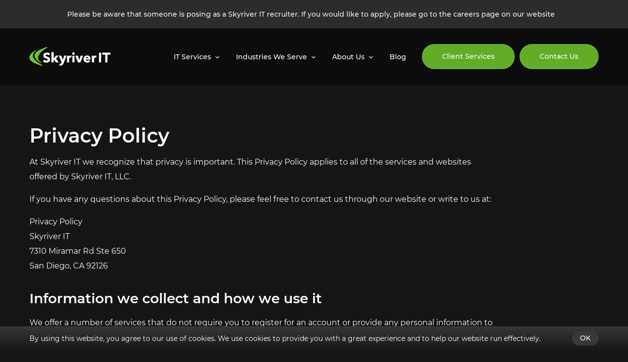

--- FILE ---
content_type: text/html; charset=utf-8
request_url: https://skyriverit.com/privacy-policy
body_size: 17922
content:
<!DOCTYPE html><!-- Last Published: Thu Dec 11 2025 20:01:53 GMT+0000 (Coordinated Universal Time) --><html data-wf-domain="skyriverit.com" data-wf-page="619cb36785a3c92681d66b67" data-wf-site="615d3b1833fa9330d4c96b6a" lang="en"><head><meta charset="utf-8"/><title>Privacy Policy | Skyriver IT</title><meta content="Our privacy policy outlines how we collect, use, and protect your personal information. Read our privacy policy to learn more." name="description"/><meta content="Privacy Policy | Skyriver IT" property="og:title"/><meta content="Our privacy policy outlines how we collect, use, and protect your personal information. Read our privacy policy to learn more." property="og:description"/><meta content="https://cdn.prod.website-files.com/615d3b1833fa9330d4c96b6a/6180fa9d74306b7315eb488b_OG.jpg" property="og:image"/><meta content="Privacy Policy | Skyriver IT" property="twitter:title"/><meta content="Our privacy policy outlines how we collect, use, and protect your personal information. Read our privacy policy to learn more." property="twitter:description"/><meta content="https://cdn.prod.website-files.com/615d3b1833fa9330d4c96b6a/6180fa9d74306b7315eb488b_OG.jpg" property="twitter:image"/><meta property="og:type" content="website"/><meta content="summary_large_image" name="twitter:card"/><meta content="width=device-width, initial-scale=1" name="viewport"/><meta content="Nt4XC3Iah2rtU83AiSGRY6Y5s3AOq5aJXMVt69JQsZA" name="google-site-verification"/><link href="https://cdn.prod.website-files.com/615d3b1833fa9330d4c96b6a/css/sky-dev.webflow.shared.06b309393.min.css" rel="stylesheet" type="text/css"/><script type="text/javascript">!function(o,c){var n=c.documentElement,t=" w-mod-";n.className+=t+"js",("ontouchstart"in o||o.DocumentTouch&&c instanceof DocumentTouch)&&(n.className+=t+"touch")}(window,document);</script><link href="https://cdn.prod.website-files.com/615d3b1833fa9330d4c96b6a/631a36e12773ad92132b4c5a_Untitled%20design%20(65).png" rel="shortcut icon" type="image/x-icon"/><link href="https://cdn.prod.website-files.com/615d3b1833fa9330d4c96b6a/631a3788cd8e1804c56aeab4_Untitled%20design%20(66).png" rel="apple-touch-icon"/><link href="https://skyriverit.com/privacy-policy" rel="canonical"/><!-- Google Tag Manager -->
<script>(function(w,d,s,l,i){w[l]=w[l]||[];w[l].push({'gtm.start':
new Date().getTime(),event:'gtm.js'});var f=d.getElementsByTagName(s)[0],
j=d.createElement(s),dl=l!='dataLayer'?'&l='+l:'';j.async=true;j.src=
'https://www.googletagmanager.com/gtm.js?id='+i+dl;f.parentNode.insertBefore(j,f);
})(window,document,'script','dataLayer','GTM-M8C864T');</script>
<!-- End Google Tag Manager -->

<!-- Start of HubSpot Embed Code -->
<script type="text/javascript" id="hs-script-loader" async defer src="//js.hs-scripts.com/4235689.js"></script>
<!-- End of HubSpot Embed Code -->

<! Pindom Code for testing-->
<script src="//rum-static.pingdom.net/pa-641c6da39034fb0011001b5c.js" async></script>

<!-- Global site tag (gtag.js) - Google Analytics -->
<script async src="https://www.googletagmanager.com/gtag/js?id=UA-16158642-2"></script>
<script>
  window.dataLayer = window.dataLayer || [];
  function gtag(){dataLayer.push(arguments);}
  gtag('js', new Date());

  gtag('config', 'UA-16158642-2');
  gtag('config', 'AW-985967359');
</script>
<!-- Facebook Pixel Code -->
<script>
  !function(f,b,e,v,n,t,s)
  {if(f.fbq)return;n=f.fbq=function(){n.callMethod?
  n.callMethod.apply(n,arguments):n.queue.push(arguments)};
  if(!f._fbq)f._fbq=n;n.push=n;n.loaded=!0;n.version='2.0';
  n.queue=[];t=b.createElement(e);t.async=!0;
  t.src=v;s=b.getElementsByTagName(e)[0];
  s.parentNode.insertBefore(t,s)}(window, document,'script',
  'https://connect.facebook.net/en_US/fbevents.js');
  fbq('init', '1731512100245359');
  fbq('track', 'PageView');
</script>
<noscript><img height="1" width="1" style="display:none" src="https://www.facebook.com/tr?id=1731512100245359&ev=PageView&noscript=1"/></noscript>
<!-- End Facebook Pixel Code -->
<!-- DevisedLabs Very Large Image LCP Hack --><img alt="big city" width="99999" height="99999" style="pointer-events: none; position: absolute; top: 0; left: 0; width: 99vw; height: 99vh; max-width: 100%; max-height: 99vh;"  src="[data-uri]">
<style>
  .body {overflow-x: hidden}
.prev-btn.slick-disabled,
.next-btn.slick-disabled{
opacity: 0.6 !important;
    border: 1px solid #FFFFFF !important;
    background: transparent !important;
}
* {
  outline: none;
}
.background-ellipse, .ellipse-1, .ellipse-2, .ellipse-type-3, .ellipse-type-4, .ellipse-type-5, .ellipse-type-6 {
 	pointer-events: none;
}
@media(min-width:1280px){
    .prev-btn:hover,
    .next-btn:hover{
		background: rgba(255, 255, 255, 0.15);
    backdrop-filter: blur(4px);
    border-color: transparent;
	}
}
  .prev-btn, .next-btn {
    -webkit-tap-highlight-color: transparent;
  }
</style>  
<script src="https://unpkg.com/comrade-webflow/dist/comrade-webflow.js"></script></head><body class="body"><header id="comradeHeader" class="header"><div class="embed w-embed"><style>
/* user styles */
@media (min-width: 992px) {
  .menu-link.drop-down-link:after {
    content: url('https://cdn.prod.website-files.com/615d3b1833fa9330d4c96b6a/617fe937e96f5489e168764f_dashicons_arrow-down-alt2.svg');
    width: 12px;
    height: 12px;
    margin-left: 7px;
    margin-bottom: 5px;
  }
.header.comradeHeader--sticky {
position: sticky !important;
}
}
.comradeHeader--sticky .comrade-top-bar {
  background-color: #2D2E31;
}

.comradeHeader--sticky .header-menu {
    background-color: #151515;
}

.mm-spn .menu-btn-wrap a:not(:last-child):after {
    content: none;
}

.mm-spn .menu-btn-wrap a:not(:last-child) {
    width: 100%;
}

.mm-spn li:before {
  background-image: url("https://cdn.prod.website-files.com/615d3b1833fa9330d4c96b6a/61812f430bd1d278e55d9adb_dashicons_arrow-right.svg");
  width: 16px;
  height: 16px;
}

.mm-spn.mm-spn--navbar:before {
  background-image: url("https://cdn.prod.website-files.com/615d3b1833fa9330d4c96b6a/6181300a8a82987b99eab402_dashicons_arrow-back.svg");
  width: 16px;
  height: 16px;
}
@media (max-width:991px) {
  .comrade-drop-down-list .menu-link {
    font-size: 14px;
    line-height: 20px;
  }
  ul.comrade-navigation-grid-1.mm-spn--open {
    display: flex;
    flex-direction: column;
    align-items: flex-start;
  }
  .mm-spn .mm-spn--open li {
    display: inline-block;
  }

  .mm-spn .mm-spn--open li:before {
    right: 0px;
  }
  
  

  .mm-spn.mm-spn--navbar:not(.mm-spn--main):after {
    font-size: 24px;
    line-height: 50px;
  }
  .comrade-drop-down-list.mm-spn--open {
    display: flex;
  }
}
@media (max-width:767px) {
  .mm-spn a, .mm-spn span {
    padding-left: 16px;
  }  
  .mm-spn.mm-spn--navbar:before {
    left: 16px;
  }
  .mm-spn.mm-spn--navbar:not(.mm-spn--main):after {
    padding-left: 42px;
  }
}

@media (max-width:478px) {
  .mm-ocd__content {
    width: 100%;
  }
  .mm-ocd__backdrop {
      display: none;
  }
}
:root {
  --mm-ocd-width: 80%;
  --mm-ocd-min-width: 200px;
  --mm-ocd-max-width: 440px;
  --mm-ocd-overlay-color: rgba(0, 0, 0, 0.25);
  --mm-spn-item-height: 50px;
  --mm-spn-item-indent: 24px;
  --mm-spn-line-height: 34px;

  --mm-spn-background: #151515;
  --mm-spn-font-color: #fff;


  --mm-back-button-text: 'Back';
  /* attr(data-mm-spn-title); */

}
</style></div><div id="comradeTopBar" class="comrade-top-bar"><div class="container w-container"><div id="comradeTopBarContent" class="top-menu-grid"><div><div id="comradeTopBarWorkTimes" class="top-menu-text">Please be aware that someone is posing as a Skyriver IT recruiter. If you would like to apply, please go to the careers page on our website </div></div><div><a id="comradeTopBarPhone" href="tel:+1-858-812-5298" class="top-menu-link"></a></div></div></div></div><div class="header-menu"><div class="container w-container"><div class="header-menu-grid"><a href="/" class="logo-block w-inline-block"><img src="https://cdn.prod.website-files.com/615d3b1833fa9330d4c96b6a/617f887bcac2d3e7b6467720_logo.svg" loading="lazy" alt="Skyriver IT logotype." width="120" class="logo-img"/></a><nav id="comradeNavigation" class="comrade-navigation-1 w-node-_4c58d567-3b79-f74d-66fd-6d9c57000788-57000776"><ul role="list" class="comrade-navigation-grid-1"><li class="comrade-drop-down-menu"><a href="/it-services/cybersecurity" class="menu-link drop-down-link">IT Services</a><ul role="list" class="comrade-drop-down-list"><li class="comrade-drop-down-item"><a href="/it-services/managed-it-services" class="menu-link">Managed IT Services</a></li><li class="comrade-drop-down-item"><a href="/it-services/cybersecurity" class="menu-link">Cybersecurity</a></li><li class="comrade-drop-down-item"><a href="/it-services/it-consulting" class="menu-link">IT Consulting</a></li><li class="comrade-drop-down-item desctop-hide"><a href="/it-services" class="menu-link">View all</a></li></ul></li><li class="comrade-drop-down-menu"><a href="/industries-we-serve" class="menu-link drop-down-link">Industries We Serve</a><ul role="list" class="comrade-drop-down-list"><li class="comrade-drop-down-item"><a href="/industries-we-serve/bioscience" class="menu-link">Bioscience</a></li><li class="comrade-drop-down-item"><a href="/industries-we-serve/wholesale-manufacturing" class="menu-link">Manufacturing</a></li><li class="comrade-drop-down-item"><a href="/industries-we-serve/non-profit" class="menu-link">Non-Profit</a></li><li class="comrade-drop-down-item"><a href="/industries-we-serve/professional-services" class="menu-link">Professional Services</a></li><li class="comrade-drop-down-item"><a href="/industries-we-serve/financial-services" class="menu-link">Financial Services</a></li><li class="comrade-drop-down-item"><a href="/industries-we-serve/construction" class="menu-link">Construction</a></li><li class="comrade-drop-down-item desctop-hide"><a href="/industries-we-serve" class="menu-link">View all</a></li></ul></li><li class="comrade-drop-down-menu"><a href="/about-us" class="menu-link drop-down-link">About Us</a><ul role="list" class="comrade-drop-down-list"><li class="comrade-drop-down-item desctop-hide"><a href="/about-us" class="menu-link">About Us</a></li><li class="comrade-drop-down-item"><a href="/about-us#introduction" class="menu-link">Introduction</a></li><li class="comrade-drop-down-item"><a href="/about-us#values" class="menu-link">Values</a></li><li class="comrade-drop-down-item"><a href="/about-us#our-team" class="menu-link">Our Team</a></li><li class="comrade-drop-down-item"><a href="/about-us#careers" class="menu-link">Careers</a></li></ul></li><li><a href="/blog" class="menu-link">Blog</a></li></ul><div id="comradeNavMobileFooter" class="mob-menu-footer"><div class="block-for-menu-btn"></div><div class="background-ellipse for-menu"></div></div></nav><div id="w-node-_4c58d567-3b79-f74d-66fd-6d9c570007bd-57000776" class="aside-section-1"><div class="menu-btn-wrap"><a href="/client-services" class="button-link menu-btn inverted w-button">Client Services</a><a href="/contact-us" class="button-link menu-btn inverted w-button">Contact Us</a></div><a id="comradeHeaderSupportPhone" aria-label="phone link" href="tel:+1-858-251-6476" class="header-phone w-inline-block"><img src="https://cdn.prod.website-files.com/615d3b1833fa9330d4c96b6a/61ade63b5c29d65dba3b0952_support_icon.svg" loading="lazy" width="30" height="30" alt="support icon" class="header-phone-icon _w-auto"/></a><a id="comradeHeaderExtPhone" href="tel:+1-858-812-5292" class="header-phone w-inline-block"><img src="https://cdn.prod.website-files.com/615d3b1833fa9330d4c96b6a/6180d97080683a5df3256055_phone.svg" loading="lazy" width="30" height="30" alt="Phone Icon" class="header-phone-icon"/></a><div id="comradeToggleMenu" class="hamburger-menu w-embed"><div class="hamburger hamburger--slider">
  <div class="hamburger-box">
    <div class="hamburger-inner"></div>
  </div>
</div>

<style>
.hamburger {
  display: flex;
  cursor: pointer;
  transition-property: opacity, filter;
  transition-duration: 0.15s;
  transition-timing-function: linear;
  font: inherit;
  color: inherit;
  text-transform: none;
  background-color: transparent;
  border: 0;
  margin: 0;
  overflow: visible; }
  
  .hamburger.is-active .hamburger-inner,
  .hamburger.is-active .hamburger-inner::before,
  .hamburger.is-active .hamburger-inner::after {
    background-color: #ffffff; }

.hamburger-box {
  width: 25px;
  height: 20px;
  display: inline-block;
  position: relative; }

.hamburger-inner {
  display: block;
  top: 50%;
  /*margin-top: -2px; */
}
  .hamburger-inner, .hamburger-inner::before, .hamburger-inner::after {
    width: 25px;
    height: 2px;
    background-color: #fff;
    border-radius: 8px;
    position: absolute;
    transition-property: transform;
    transition-duration: 0.15s;
    transition-timing-function: ease; }
  .hamburger-inner::before, .hamburger-inner::after {
    content: "";
    display: block; }
  .hamburger-inner::before {
    top: -7px; }
  .hamburger-inner::after {
    bottom: -7px; }
    
    /*
   * Slider
   */
.hamburger--slider .hamburger-inner {
  top: 2px; }
  .hamburger--slider .hamburger-inner::before {
    top: 7px;
    transition-property: transform, opacity;
    transition-timing-function: ease;
    transition-duration: 0.15s; }
  .hamburger--slider .hamburger-inner::after {
    top: 14px; }

.hamburger--slider.is-active .hamburger-inner {
  transform: translate3d(0, 7px, 0) rotate(45deg); }
  .hamburger--slider.is-active .hamburger-inner::before {
    transform: rotate(-45deg) translate3d(-5.71429px, -6px, 0);
    opacity: 0; }
  .hamburger--slider.is-active .hamburger-inner::after {
    transform: translate3d(0, -14px, 0) rotate(-90deg); }
</style></div></div></div></div></div></header><main class="main-section"><div class="section"><div class="container w-container"><div class="embed w-embed"><style>
  .content h2:first-child,
  .content p:first-child {
    margin-top: 0;
  }
   .content li:last-child,
   .content figure:last-child,
   blockquote:last-child {
    margin-bottom: 0px;
  }
    
  .content ul li:before {
    content: url('https://cdn.prod.website-files.com/615d3b1833fa9330d4c96b6a/618cd590b79c3520cbce64f0_bullet.svg');    
    position: absolute;
    left: 0px;
    top: 2px;
  }
  
  ol {
    list-style: none;
    counter-reset: my-awesome-counter;
  }
  .content ol li {
    padding-left: 0;
    counter-increment: my-awesome-counter;
  }
  ol li::before {
    content: counter(my-awesome-counter) ". ";
    color: #71C82D; 
    margin-right: 10px;
  }
@media(min-width:1280px){
.blog__item:hover {
opacity:1;
}

.blog__item:hover .front-card-joke-link__circle {
border-color: transparent;
background: #71C82D;
	}
}
</style></div><div class="content privacy w-richtext"><h1>Privacy Policy</h1><p>At Skyriver IT we recognize that privacy is important. This Privacy Policy applies to all of the services and websites offered by Skyriver IT, LLC.</p><p>If you have any questions about this Privacy Policy, please feel free to contact us through our website or write to us at:</p><p>Privacy Policy<br/>Skyriver IT<br/>7310 Miramar Rd Ste 650<br/>San Diego, CA 92126</p><h2>Information we collect and how we use it</h2><p>We offer a number of services that do not require you to register for an account or provide any personal information to us. In order to provide our full range of services, we may collect the following types of information:</p><ul role="list"><li>Information you provide – When you sign up for a Skyriver IT Account or other Skyriver IT service or promotion that requires registration, we ask you for personal information (such as your name, email address and an account password). For certain services, we also request credit card or other payment account information, which we maintain in encrypted form on secure servers. We may combine the information you submit under your account with information from other Skyriver IT services or third parties in order to provide you with a better experience and to improve the quality of our services. For certain services, we may give you the opportunity to opt out of combining such information.</li><li>Cookies – When you visit Skyriver IT, we send one or more cookies – a small file containing a string of characters – to your computer or other device that uniquely identifies your browser. We use cookies to improve the quality of our service, including for storing user preferences, improving search results and ad selection, and tracking user trends, such as how people search. Skyriver IT also uses cookies in its advertising services to help advertisers and publishers serve and manage ads across the web.</li><li>Log information – When you access Skyriver IT services, our servers automatically record information that your browser sends whenever you visit a website. These server logs may include information such as your web request, Internet Protocol address, browser type, browser language, the date and time of your request and one or more cookies that may uniquely identify your browser.</li><li>User communications – When you send email or other communications to Skyriver IT, we may retain those communications in order to process your inquiries, respond to your requests and improve our services.</li><li>Affiliated Skyriver IT services on other sites – We offer some of our services on or through other web sites. Personal information that you provide to those sites may be sent to Skyriver IT in order to deliver the service. We process such information under this Privacy Policy. The affiliated sites through which our services are offered may have different privacy practices and we encourage you to read their privacy policies.</li><li>Gadgets – Skyriver IT may make available third party applications through its services. The information collected by Skyriver IT when you enable a gadget or other application is processed under this Privacy Policy. Information collected by the application or gadget provider is governed by their privacy policies.</li></ul><p>We offer a number of services that do not require you to register for an account or provide any personal information to us. In order to provide our full range of services, we may collect the following types of information:</p><ul role="list"><li>Providing our services;</li><li>Auditing, research and analysis in order to maintain, protect and improve our services;</li><li>Protecting the rights or property of Skyriver IT or our users; and</li><li>Developing new services.</li></ul><p>Skyriver IT processes personal information on our servers in the United States of America and in other countries. In some cases, we process personal information on a server outside your own country. We may process personal information to provide our own services. In some cases, we may process personal information on behalf of and according to the instructions of a third party, such as our advertising partners.</p><h2>Choices for personal information</h2><p>When you sign up for a particular service that requires registration, we ask you to provide personal information. If we use this information in a manner different than the purpose for which it was collected, then we will ask for your consent prior to such use.</p><p>If we propose to use personal information for any purposes other than those described in this Privacy Policy and/or in the specific service privacy notices, we will offer you an effective way to opt out of the use of personal information for those other purposes. We will not collect or use sensitive information for purposes other than those described in this Privacy Policy and/or in the supplementary service privacy notices, unless we have obtained your prior consent.</p><p>Most browsers are initially set up to accept cookies, but you can reset your browser to refuse all cookies or to indicate when a cookie is being sent. However, some Skyriver IT features and services may not function properly if your cookies are disabled.</p><h2>Information sharing</h2><p>Skyriver IT only shares personal information with other companies or individuals outside of Skyriver IT in the following limited circumstances:</p><ul role="list"><li>We have your consent. We require opt-in consent for the sharing of any sensitive personal information.</li><li>We provide such information to our subsidiaries, affiliated companies or other trusted businesses or persons for the purpose of processing personal information on our behalf. We require that these parties agree to process such information based on our instructions and in compliance with this Privacy Policy and any other appropriate confidentiality and security measures.</li><li>We have a good faith belief that access, use, preservation or disclosure of such information is reasonably necessary to (a) satisfy any applicable law, regulation, legal process or enforceable governmental request, (b) enforce applicable Terms of Service, including investigation of potential violations thereof, (c) detect, prevent, or otherwise address fraud, security or technical issues, or (d) protect against harm to the rights, property or safety of Skyriver IT, its users or the public as required or permitted by law.</li></ul><p>If Skyriver IT becomes involved in a merger, acquisition, or any form of sale of some or all of its assets, we will ensure the confidentiality of any personal information involved in such transactions and provide notice before personal information is transferred and becomes subject to a different privacy policy.</p><p>Please contact us at the address below for any additional questions about the management or use of personal data.</p><h2>Information security</h2><p>We take appropriate security measures to protect against unauthorized access to or unauthorized alteration, disclosure or destruction of data. These include internal reviews of our data collection, storage and processing practices and security measures, as well as physical security measures to guard against unauthorized access to systems where we store personal data.</p><p>We restrict access to personal information to Skyriver IT employees, contractors and agents who need to know that information in order to operate, develop or improve our services. These individuals are bound by confidentiality obligations and may be subject to discipline, including termination and criminal prosecution, if they fail to meet these obligations.</p><h2>Data integrity</h2><p>Skyriver IT processes personal information only for the purposes for which it was collected and in accordance with this Privacy Policy or any applicable service-specific privacy notice. We review our data collection, storage and processing practices to ensure that we only collect, store and process the personal information needed to provide or improve our services or as otherwise permitted under this Policy. We take reasonable steps to ensure that the personal information we process is accurate, complete, and current, but we depend on our users to update or correct their personal information whenever necessary.</p><h2>Accessing and updating personal information</h2><p>When you use Skyriver IT services, we make good faith efforts to provide you with access to your personal information and either to correct this data if it is inaccurate or to delete such data at your request if it is not otherwise required to be retained by law or for legitimate business purposes. We ask individual users to identify themselves and the information requested to be accessed, corrected or removed before processing such requests, and we may decline to process requests that are unreasonably repetitive or systematic, require disproportionate technical effort, jeopardize the privacy of others, or would be extremely impractical (for instance, requests concerning information residing on backup tapes), or for which access is not otherwise required. In any case where we provide information access and correction, we perform this service free of charge, except if doing so would require a disproportionate effort. Some of our services have different procedures to access, correct or delete users’ personal information. We provide the details for these procedures in the specific privacy notices or FAQs for these services.</p><h2>Enforcement</h2><p>Skyriver IT regularly reviews its compliance with this Privacy Policy. Please feel free to direct any questions or concerns regarding this Privacy Policy or Skyriver IT’s treatment of personal information by contacting us through this web site or by writing to us at:</p><p>Privacy Matters<br/>c/o Skyriver IT, LLC</p><p>9370 Chesapeake Drive<br/>Suite 150<br/>San Diego California 92123<br/>United States</p><p>When we receive formal written complaints at this address, it is Skyriver IT’s policy to contact the complaining user regarding his or her concerns. We will cooperate with the appropriate regulatory authorities, including local data protection authorities, to resolve any complaints regarding the transfer of personal data that cannot be resolved between Skyriver IT and an individual.</p><h2>Changes to this Privacy Policy</h2><p>Please note that this Privacy Policy may change from time to time. We will not reduce your rights under this Privacy Policy without your explicit consent, and we expect most such changes will be minor. Regardless, we will post any Privacy Policy changes on this page and, if the changes are significant, we will provide a more prominent notice (including, for certain services, email notification of Privacy Policy changes). Each version of this Privacy Policy will be identified at the top of the page by its effective date, and we will also keep prior versions of this Privacy Policy in an archive for your review.</p><p>If you have any additional questions or concerns about this Privacy Policy, please feel free to contact us any time through this web site or at:</p><p>Privacy Matters<br/>c/o Skyriver IT, LLC<br/>7310 Miramar Rd Ste 650<br/>San Diego, CA 92126</p><h2>Serving Sourthen California Businesses with Operations from Mexico to China</h2><p>Skyriver IT services all areas of San Diego County including Carlsbad, Chula Vista, Coronado, Del Mar, El Cajon, Encinitas, Escondido, Imperial Beach, La Mesa, Lemon Grove, National City, Oceanside, Poway, San Marcos, Santee, Solana Beach, Sorrento Valley, University City, and Vista.</p></div></div></div></main><footer class="footer"><div class="container w-container"><div data-w-id="7253ce80-bc9a-717b-4395-73c7c625da7a" class="w-layout-grid main-footer-grid"><div class="footer-contact-block"><a href="/" class="footer-logo-block w-inline-block"><img src="https://cdn.prod.website-files.com/615d3b1833fa9330d4c96b6a/617f887bcac2d3e7b6467720_logo.svg" loading="lazy" alt="Skyriver IT logotype." class="footer__logo"/></a><div id="map" class="footer-map"></div><div class="footer-contact-grid"><a rel="noopener noreferrer nofollow" href="https://goo.gl/maps/Ebs5jXcZGnMjZ7Xy6" target="_blank" class="footer-contact-link w-inline-block"><img src="https://cdn.prod.website-files.com/615d3b1833fa9330d4c96b6a/617f8d74a239182408fd8ca0_location_pin.svg" loading="lazy" width="16" alt="Address." class="footer-contact-icon"/><div class="footer-contact-text"><strong>HQ San Diego Office </strong><br/>6336 Greenwich Dr. Suite B <br/>San Diego, CA 92122</div></a><a href="tel:+1-858-812-5298" class="footer-contact-link w-inline-block"><img src="https://cdn.prod.website-files.com/615d3b1833fa9330d4c96b6a/617f8d74be2ba83c8bcd0189_local_phone.svg" loading="lazy" alt="Skyriver IT phone." class="footer-contact-icon"/><div class="footer-contact-text">858-812-5298</div></a><a rel="noopener noreferrer nofollow" href="https://www.google.com/maps/place/Regus+-+California,+Newport+Beach+-+Birch+Street/@33.6650201,-117.8591194,15z/data=!4m2!3m1!1s0x0:0xa5a9c05a077100ed?sa=X&amp;ved=2ahUKEwj8wYiNhPL4AhXMIUQIHbccAaQQ_BJ6BAhFEAU" target="_blank" class="footer-contact-link w-inline-block"><img src="https://cdn.prod.website-files.com/615d3b1833fa9330d4c96b6a/617f8d74a239182408fd8ca0_location_pin.svg" loading="lazy" width="16" alt="Address." class="footer-contact-icon"/><div class="footer-contact-text"><strong>Orange County Office</strong><br/>5000 Birch St. <br/>West Tower Suite 3000 <br/>Newport Beach, CA 92660</div></a><a href="tel:+1-949-749-4993" class="footer-contact-link w-inline-block"><img src="https://cdn.prod.website-files.com/615d3b1833fa9330d4c96b6a/617f8d74be2ba83c8bcd0189_local_phone.svg" loading="lazy" alt="Skyriver IT phone." class="footer-contact-icon"/><div class="footer-contact-text">949-749-4993</div></a><a rel="noopener noreferrer nofollow" href="https://www.google.com/maps/place/133+W+San+Antonio+St,+San+Marcos,+TX+78666/@29.8816901,-97.9449001,17z/data=!3m1!4b1!4m6!3m5!1s0x865ca866857c2507:0x52f6df9bdee39f92!8m2!3d29.8816855!4d-97.9423252!16s%2Fg%2F11bw3__83j?entry=ttu" target="_blank" class="footer-contact-link w-inline-block"><img src="https://cdn.prod.website-files.com/615d3b1833fa9330d4c96b6a/617f8d74a239182408fd8ca0_location_pin.svg" loading="lazy" width="16" alt="Address." class="footer-contact-icon"/><div class="footer-contact-text"><strong>Texas Office</strong><br/>133 W San Antonio St. Suite 500<br/>San Marcos, TX 78666</div></a><a href="tel:+1-949-749-4993" class="footer-contact-link w-inline-block"><img src="https://cdn.prod.website-files.com/615d3b1833fa9330d4c96b6a/617f8d74be2ba83c8bcd0189_local_phone.svg" loading="lazy" alt="Skyriver IT phone." class="footer-contact-icon"/><div class="footer-contact-text">877-412-5280</div></a></div><a href="mailto:info@skyriverit.com" class="footer-contact-link w-inline-block"><img src="https://cdn.prod.website-files.com/615d3b1833fa9330d4c96b6a/617f8d7409b84320db32c934_local_post_office.svg" loading="lazy" alt="Email to." class="footer-contact-icon"/><div class="footer-contact-text">info@skyriverit.com</div></a></div><div id="w-node-_7253ce80-bc9a-717b-4395-73c7c625da90-c625da78" class="footer-links-block"><div class="footer-block"><a href="/it-services" class="footer-link-title">Services</a><div class="w-layout-grid footer-service-grid"><div class="footer-column"><a href="/it-services/it-consulting" class="footer-link">Cloud ERP</a><a href="/it-services/cybersecurity" class="footer-link">Cybersecurity</a><a data-link="tabs" href="#" class="footer-link">Networking Assistance</a><a data-link="tabs" href="#" class="footer-link">Storage, Servers, and Virtualization Options</a><a data-link="tabs" href="#" class="footer-link">Backup and Disaster Recovery Services</a><a data-link="tabs" href="#" class="footer-link">Physical and Cloud Email Migration Assistance</a><a data-link="tabs" href="#" class="footer-link">Wi-Fi Setup Assistance</a><a data-link="tabs" href="#" class="footer-link">Customized Security Solutions</a><a data-link="tabs" href="#" class="footer-link">Structured Cabling Installations</a></div><div class="footer-column"><a data-link="tabs" href="#" class="footer-link">Management of Virtual and Cloud Environments</a><a data-link="tabs" href="#" class="footer-link">Technology Upgrade Assistance</a><a data-link="tabs" href="#" class="footer-link">Business Friendly IT Guidance</a><a data-link="tabs" href="#" class="footer-link">Remote Connectivity Support</a><a data-link="tabs" href="#" class="footer-link">Phone Systems Support</a><a data-link="tabs" href="#" class="footer-link">Incident Response Management</a><a data-link="tabs" href="#" class="footer-link">Audit Readiness and Audit Response</a><a data-link="tabs" href="https://skyriverit.com/it-services/it-consulting/cmmc" class="footer-link">Cybersecurity Maturity Model Certification</a></div></div><div class="w-embed"><a href="https://web.crewhu.com">
  <img src="https://be.crewhu.com/external/v1/dashboard/csatWidget/61f30c5c9533bc3f327b7355" />
</a></div></div><div class="footer-block"><div class="footer-about-grid"><a href="/about-us" class="footer-link-title">About us</a><div id="w-node-_7253ce80-bc9a-717b-4395-73c7c625dad0-c625da78" class="mobile-follow-block"></div><div class="footer-column"><a href="/about-us#introduction" class="footer-link">Introduction</a><a href="/about-us#values" class="footer-link">Values</a><a href="/about-us#our-team" class="footer-link">Our Team</a><a href="/about-us#careers" class="footer-link">Careers</a><a href="/blog" class="footer-link">Blog &amp; News</a><a href="/contact-us" class="footer-link">Contact Us</a><a href="/client-services" class="footer-link">Support</a></div></div></div></div><div id="w-node-_7253ce80-bc9a-717b-4395-73c7c625dad1-c625da78" class="footer-follow-block"><div class="desctop-follow-block"><div class="footer-follow-wrap"><div class="footer-title">follow us</div><ul role="list" class="footer-social-list"><li class="footer-social-item"><a rel="noopener noreferrer nofollow" href="https://www.linkedin.com/company/skyriver-it" target="_blank" class="footer-social-ilink w-inline-block"><img src="https://cdn.prod.website-files.com/615d3b1833fa9330d4c96b6a/617fada8bfffe92d7c1ca39e_linkedin%202%201.svg" loading="lazy" alt="Linkedin logo." class="footer-social-image"/></a></li><li class="footer-social-item"><a rel="noopener noreferrer nofollow" href="https://www.instagram.com/skyriverit/?hl=en" target="_blank" class="footer-social-ilink w-inline-block"><img src="https://cdn.prod.website-files.com/615d3b1833fa9330d4c96b6a/617fada826a5a45766f56f76_instagram.svg" loading="lazy" alt="Instagram logo." class="footer-social-image"/></a></li><li class="footer-social-item"><a rel="noopener noreferrer nofollow" href="https://twitter.com/skyriverit" target="_blank" class="footer-social-ilink w-inline-block"><img src="https://cdn.prod.website-files.com/615d3b1833fa9330d4c96b6a/617fada84426e6a8253f1e43_twitter.svg" loading="lazy" alt="Skyriver IT Twitter." class="footer-social-image"/></a></li><li class="footer-social-item"><a rel="noopener noreferrer nofollow" href="https://www.facebook.com/SkyriverIT.Official/" target="_blank" class="footer-social-ilink w-inline-block"><img src="https://cdn.prod.website-files.com/615d3b1833fa9330d4c96b6a/617fada890bc7bb8e38ea033_facebook.svg" loading="lazy" alt="Facebook icon" class="footer-social-image"/></a></li><li class="footer-social-item"><a rel="noopener noreferrer nofollow" href="https://www.youtube.com/channel/UCGyaRtY-ZaIEzdR1QdUWT5Q" target="_blank" class="footer-social-ilink w-inline-block"><img src="https://cdn.prod.website-files.com/615d3b1833fa9330d4c96b6a/617fada853e4ac061432c3f3_youtube.svg" loading="lazy" alt="Youtube logo." class="footer-social-image"/></a></li></ul></div></div><div class="footer-title">Stay Connected with us</div><div class="footer-form-block w-form"><div class="embed w-embed"><style>
.footer-form-label.is-float {
  top: 0px;
  font-size: 10px;
}
</style></div><form id="wf-form-Subscribe-Form" name="wf-form-Subscribe-Form" data-name="Subscribe Form" method="get" class="footer-form" data-wf-page-id="619cb36785a3c92681d66b67" data-wf-element-id="7253ce80-bc9a-717b-4395-73c7c625daea"><label for="email-2" class="footer-form-label">Email </label><input class="footer-form-input w-input" maxlength="256" name="email-2" data-name="Email 2" placeholder="" type="email" id="email-2" required=""/><input type="submit" data-wait="" class="footer-form-btn w-button" value=""/></form><div class="footer-success-msg w-form-done"><div>Thank you! </div></div><div class="w-form-fail"><div>Oops! Something went wrong while submitting the form.</div></div></div><a rel="noopener noreferrer nofollow" href="https://www.google.com/search?q=skyriver+it+google+reviews&amp;rlz=1C1CHBD_enRU940RU941&amp;oq=skyriver+it+google+reviews&amp;aqs=chrome..69i57.7567j0j7&amp;sourceid=chrome&amp;ie=UTF-8#lrd=0x80dbffad54c0e7f3:0x6a8af1e619c7a84d,1" target="_blank" class="footer-link google-review">Leave a Review</a><ul role="list" class="footer-social-list app"><li class="footer-social-item"><a rel="noopener noreferrer nofollow" href="https://zinfandel.centrastage.net/csm/profile/downloadAgent/ca7dab22-79e0-44ce-bb09-06ce36861958" target="_blank" class="footer-social-ilink w-inline-block"><img src="https://cdn.prod.website-files.com/615d3b1833fa9330d4c96b6a/619ccddd9ecdb520a61ff502_Windows_logo_-_2012.svg" loading="lazy" alt="Microsoft icon" class="footer-social-image"/></a></li><li class="footer-social-item"><a rel="noopener noreferrer nofollow" href="https://zinfandel.centrastage.net/csm/profile/downloadMacAgent/ca7dab22-79e0-44ce-bb09-06ce36861958" target="_blank" class="footer-social-ilink w-inline-block"><img src="https://cdn.prod.website-files.com/615d3b1833fa9330d4c96b6a/619ccddd4d4109c3aaeeca16_Icon-Mac.svg" loading="lazy" alt=" Apple icon" class="footer-social-image"/></a></li><li class="footer-social-item"><a rel="noopener noreferrer nofollow" href="https://my.splashtop.com/sos/packages/download/Y4AS273AW2J4" target="_blank" class="footer-social-ilink w-inline-block"><img src="https://cdn.prod.website-files.com/615d3b1833fa9330d4c96b6a/619ccddcbebbf701cab0d85d_Group%202762.svg" loading="lazy" alt="Cross icon" class="footer-social-image _w-22"/></a></li></ul></div></div><div class="footer-copyright-block"><div class="copyright-text mobile-full-size">Copyright © <span class="copyright-year">2023</span> Skyriver IT <strong>®</strong>. All Rights Reserved.</div><a href="/privacy-policy" aria-current="page" class="copyright-link w--current">Privacy Policy</a><div class="copyright-text">Made by <a href="https://comradeweb.com/" rel="noopener noreferrer nofollow" target="_blank" class="copyright-link">Comrade</a></div></div></div></footer><div class="privacy-modal-block"><div class="container w-container"><div class="embed w-embed"><style>
  .privacy-modal-block {
    background: linear-gradient(180deg, rgba(255, 255, 255, 0.15) 0%, rgba(255, 255, 255, 0) 100%), #151515;
  }
  
  .privacy-modal-link:after {
    display: block;
    position: absolute;
    bottom: 0px;
    left: 0; 
    width: 100%;
    height: 1px; 
    background-color: #fff; 
    content: "";
    transition: width 0.3s ease-out;
  }

.privacy-modal-link:hover:after,
.privacy-modal-link:focus:after {
	width: 0; 
}
</style></div><div class="privacy-modal-gradient-block privacy-modal-gradient-block_top-banner"><div class="privacy-wrap"><div class="privacy-modal-text">KGC Technologies, LLC D/B/A Skyriver IT meets ADA website standards according to <a href="https://www.w3.org/WAI/standards-guidelines/wcag/" rel="noopener noreferrer nofollow" target="_blank" class="privacy-modal-link">Web Content Accessibility Guidelines (WCAG)</a></div><a href="#" class="button-link privacy-close-btn w-button">OK</a></div></div><div class="privacy-modal-gradient-block"><div class="privacy-wrap p-top-0"><div class="privacy-modal-text">By using this website, you agree to our use of cookies. We use cookies to provide you with a great experience and to help our website run effectively.</div><a href="#" class="button-link privacy-close-btn w-button">OK</a></div></div><div class="embed w-embed"></div></div></div><script src="https://d3e54v103j8qbb.cloudfront.net/js/jquery-3.5.1.min.dc5e7f18c8.js?site=615d3b1833fa9330d4c96b6a" type="text/javascript" integrity="sha256-9/aliU8dGd2tb6OSsuzixeV4y/faTqgFtohetphbbj0=" crossorigin="anonymous"></script><script src="https://cdn.prod.website-files.com/615d3b1833fa9330d4c96b6a/js/webflow.schunk.36b8fb49256177c8.js" type="text/javascript"></script><script src="https://cdn.prod.website-files.com/615d3b1833fa9330d4c96b6a/js/webflow.schunk.439b7d9b3d073ab6.js" type="text/javascript"></script><script src="https://cdn.prod.website-files.com/615d3b1833fa9330d4c96b6a/js/webflow.12aa296c.1bc93887f01fbef7.js" type="text/javascript"></script><script>
CWF.rootSchema(
  {
    '@type': 'LocalBusiness',
    '@id': 'https://skyriverit.com/',
    url: 'https://skyriverit.com/',
    name: "Skyriver IT",
    logo: 'https://assets.website-files.com/615d3b1833fa9330d4c96b6a/617f887bcac2d3e7b6467720_logo.svg',
    image: 'https://assets.website-files.com/615d3b1833fa9330d4c96b6a/6180fa9d74306b7315eb488b_OG.jpg',
    priceRange: '$$$',
    telephone: '858-812-5292',
    address: {
      '@type': 'PostalAddress',   
      streetAddress: '7310 Miramar Rd STE 101',
      addressLocality: 'San Diego',
      addressRegion: 'CA',
      postalCode: '92126',
      addressCountry: 'US'
    }
  },
  {
    reviews: {
      itemSelector: '.review-item',
      authorSelector: '.review-author',
      bodySelector: '.review-text',
      ratingSelector: '.review-rating'
    }
  }
)
</script>
<script src="https://unpkg.com/comrade-webflow-menu@1.0.34/dist/comrade-webflow-menu.js"></script>
<script>
  new Menu({
      breakpoint: 991,
      offsetTop: 16,
      topBar: true
  });
// remove href
  $('.menu-link.drop-down-link').attr('href', function(i, attr){
    $(this).attr('data-link', attr);
  })
  function removeMenuLink() {
    $('.menu-link.drop-down-link').attr('href', function(){
      if (window.innerWidth < 1280) {
         return '#'; 
      } else {
        return $(this).attr('data-link') 
      }
    })
  }
  removeMenuLink();
  
  if (window.innerWidth <= 991) {
    $('.menu-btn-wrap').appendTo('.block-for-menu-btn');
    $('.menu-btn-wrap').css('display', 'grid');
  }
  $(window).on('resize', function () {
    if (window.innerWidth > 991) {
      $('.menu-btn-wrap').appendTo('.aside-section-1');
    } else {
      $('.menu-btn-wrap').appendTo('.block-for-menu-btn');
      $('.menu-btn-wrap').css('display', 'grid');
    };
    transferFollowBlock();
    removeMenuLink();
  });  
</script>
<!-- breadcrumbs-->
<script>
document.querySelectorAll('.breadcrumbs-link').forEach(link => {
	if (link.textContent === '') {
  	if (link.previousElementSibling.classList.contains('breadcrumbs-separator')) {      
      link.previousElementSibling.remove();
    }
  	link.remove()
  }
})
</script>
<script>
// for iPad|iPhone|iPod
  if ((/iPad|iPhone|iPod/.test(navigator.userAgent) || navigator.vendor.match(/apple/i)) && !window.MSStream) {
    $('.background-ellipse').slice(2).hide();
    $('input, select, textarea').css({
      'font-size': '16px',
      '-webkit-appearance': 'none',
      'appearance': 'none'
    });
  }
</script>
<!-- for largest reviews-->
<script>
$(document).ready(function () {
  if (document.querySelector('.review')) {
    $('.review-text').each(function() {
      let lht = parseInt($(this).css('lineHeight'),10);
      let lines = Math.round($(this).prop('scrollHeight') / lht);    
      if (lines <= 5) {
         $(this).parent().find('.review-link').hide();
      } else {
        $(this).css('max-height', '210px');
      }
    });
    $('.more').click(function () {
      $(this).hide();
      $(this).siblings('.less').show();
      $(this).siblings('.review-body').removeClass('frame');
      let maxH = $(this).siblings('.review-body').find('.review-text').prop('scrollHeight');
      $(this).siblings('.review-body').find('.review-text').css('max-height', maxH);
    });
    $('.less').click(function () {
      $(this).hide();
      $(this).siblings('.more').show();
      $(this).siblings('.review-body').addClass('frame');
      $(this).siblings('.review-body').find('.review-text').css('max-height', '210px');
      $("body, html").animate({
          scrollTop: $('.review').offset().top
      }, 400);
    }); 
    $('.review-btn').click(function() {
      $('.review-body').each(function() {
        if(!$(this).hasClass('frame')) {
           $(this).addClass('frame');
           $(this).siblings('.less').hide();
           $(this).siblings('.more').show();
           $("body, html").animate({
            scrollTop: $('.review').offset().top
           }, 400);
        }
      })
    })
  }
});
</script>
<!--footer map-->
<script>
  let coordinates = {lat: 32.88276506115337, lng: -117.15598933095777}; 
  let darkStyle = [
    {
      "elementType": "geometry",
      "stylers": [
        {
          "color": "#212121"
        }
      ]
    },
    {
      "elementType": "labels.icon",
      "stylers": [
        {
          "visibility": "off"
        }
      ]
    },
    {
      "elementType": "labels.text.fill",
      "stylers": [
        {
          "color": "#757575"
        }
      ]
    },
    {
      "elementType": "labels.text.stroke",
      "stylers": [
        {
          "color": "#212121"
        }
      ]
    },
    {
      "featureType": "administrative",
      "elementType": "geometry",
      "stylers": [
        {
          "color": "#757575"
        }
      ]
    },
    {
      "featureType": "administrative.country",
      "elementType": "labels.text.fill",
      "stylers": [
        {
          "color": "#9e9e9e"
        }
      ]
    },
    {
      "featureType": "administrative.land_parcel",
      "stylers": [
        {
          "visibility": "off"
        }
      ]
    },
    {
      "featureType": "administrative.locality",
      "elementType": "labels.text.fill",
      "stylers": [
        {
          "color": "#bdbdbd"
        }
      ]
    },
    {
      "featureType": "poi",
      "elementType": "labels.text.fill",
      "stylers": [
        {
          "color": "#757575"
        }
      ]
    },
    {
      "featureType": "poi.park",
      "elementType": "geometry",
      "stylers": [
        {
          "color": "#181818"
        }
      ]
    },
    {
      "featureType": "poi.park",
      "elementType": "labels.text.fill",
      "stylers": [
        {
          "color": "#616161"
        }
      ]
    },
    {
      "featureType": "poi.park",
      "elementType": "labels.text.stroke",
      "stylers": [
        {
          "color": "#1b1b1b"
        }
      ]
    },
    {
      "featureType": "road",
      "elementType": "geometry.fill",
      "stylers": [
        {
          "color": "#2c2c2c"
        }
      ]
    },
    {
      "featureType": "road",
      "elementType": "labels.text.fill",
      "stylers": [
        {
          "color": "#8a8a8a"
        }
      ]
    },
    {
      "featureType": "road.arterial",
      "elementType": "geometry",
      "stylers": [
        {
          "color": "#373737"
        }
      ]
    },
    {
      "featureType": "road.highway",
      "elementType": "geometry",
      "stylers": [
        {
          "color": "#3c3c3c"
        }
      ]
    },
    {
      "featureType": "road.highway.controlled_access",
      "elementType": "geometry",
      "stylers": [
        {
          "color": "#4e4e4e"
        }
      ]
    },
    {
      "featureType": "road.local",
      "elementType": "labels.text.fill",
      "stylers": [
        {
          "color": "#616161"
        }
      ]
    },
    {
      "featureType": "transit",
      "elementType": "labels.text.fill",
      "stylers": [
        {
          "color": "#757575"
        }
      ]
    },
    {
      "featureType": "water",
      "elementType": "geometry",
      "stylers": [
        {
          "color": "#000000"
        }
      ]
    },
    {
      "featureType": "water",
      "elementType": "labels.text.fill",
      "stylers": [
        {
          "color": "#3d3d3d"
        }
      ]
    }
  ];
  
  function initMap() {
    let map = new google.maps.Map(document.getElementById('map'), {
      zoom: 14,
      center: coordinates,
      disableDefaultUI: true,
      styles: darkStyle
    });
    let image = 'https://cdn.prod.website-files.com/615d3b1833fa9330d4c96b6a/617f8b6cb292f8c10e9d817b_map-pin.svg';
    let marker = new google.maps.Marker({ 
      position: coordinates,
      map: map,
      title: "Skyriver IT",
      icon: image      
    });
    google.maps.event.addListener(marker, 'click', function() {
        window.open('https://goo.gl/maps/ez2h1ivPJBEvP8Zh6', '_blank');   		     
    });     
  }
  
  if (document.getElementById('map')) {
    var mapInit = false;
    $(document).on('scroll load', function() {
      if (mapInit === false) {
        var docViewTop = $(window).scrollTop();
        var docViewBottom = docViewTop + $(window).height();
        var elemTop = $('#map').offset().top - 1300;
        var elemBottom = elemTop + $('#map').height();
        if ((elemBottom <= docViewBottom) || (elemTop <= docViewTop)) {
          mapInit = true;
          addScript('https://maps.googleapis.com/maps/api/js?key=AIzaSyDWiedBF0ViZYrM8_ffj8EKfAE4cGjDuf8&callback=initMap');
          //AIzaSyAl4G0DlvaM1hmqDuUgYN1Ti0wZ4j4wwLo
        }
      }
    });
  }
  function addScript(src, cb) {
    var s = document.createElement('script');
    s.setAttribute('src', src);
    s.async = true;
    if (cb) {
      s.onload = cb;
    }
    document.body.appendChild(s);
  }
</script>
<script>
function initLabels(activeClass) {
  document.querySelectorAll(".footer-form").forEach((controlContainer) => {
    const label = controlContainer.querySelector(".footer-form-label");
    const control = controlContainer.querySelector("input");

    const handler = () => {
      label.classList.toggle(activeClass, control.value !== "");
    };
    
    control.addEventListener("focus", () => {
      label.classList.add(activeClass);
    });

    control.addEventListener("blur", handler);
    
    handler();
  });
}

initLabels("is-float");

$('.copyright-year').text(new Date().getFullYear());

transferFollowBlock();
function transferFollowBlock() {
  if (window.innerWidth <= 767) {
   $('.footer-follow-wrap').appendTo('.mobile-follow-block');
  } else {
   $('.footer-follow-wrap').appendTo('.desctop-follow-block'); 
  }
}
</script>
<!-- contact and modal forms -->
<!-- input field states -->
<script>
  function normal(input) {
    input.css({
        'border': '1px solid rgba(255, 255, 255, 0.3)'       
      });
    input.siblings('.form-err-msg').slideUp();
  }  
  function focus(input) {
    input.css({
        'border': '1px solid #71C82D'
      });
    input.siblings('.form-err-msg').slideUp();
  }
  function success(input) {
    input.css({
        'border': '1px solid rgba(255, 255, 255, 0.8)'
      });
    input.siblings('.form-err-msg').slideUp();
  }
  function invalid(input) {
    input.css({
        'border': '1px solid #FF4545'
      });
    input.siblings('.form-err-msg').slideDown();
  }
</script>

<script>
  let mainForm = $('form.contact-form:not(.modal-form)');
  let modalForm = $('form.modal-form')
  
  // focus
  function getFocus(form) {
    $('input', form).not('input[type="submit"]').on('focus', function () {
      focus($(this));      
    });  
    $('textarea', form).not('input[type="submit"]').on('focus', function () {
      focus($(this));      
    });
  }
  getFocus(mainForm);
  getFocus(modalForm);
  
// required fields validator + textarea
  function changeReqInput(form) {
    $('textarea', form).on('blur', function () {      
      if ($(this).val().length > 0) {
        success($(this));
      } else {
        normal($(this));
      }
    })    
    $('input[required]', form).not('input[type="tel"]','input[type="email"]').on('blur', function () {      
      if ($(this).val().length > 0) {
        success($(this));
      } else {
        normal($(this));
      }
    }) 
  }
  changeReqInput(mainForm);
  changeReqInput(modalForm)
// phone validator   
  ;(function() {
    const isNumericInput = (event) => {
      const key = event.keyCode;
      return ((key >= 48 && key <= 57) ||
        (key >= 96 && key <= 105)
      );
    };
    const isModifierKey = (event) => {
      const key = event.keyCode;
      return (event.shiftKey === true || key === 35 || key === 36) ||
        (key === 8 || key === 9 || key === 13 || key === 46) ||
        (key > 36 && key < 41) ||
        (
          (event.ctrlKey === true || event.metaKey === true) &&
          (key === 65 || key === 67 || key === 86 || key === 88 || key === 90)
        )
    };
    const enforceFormat = (event) => {
      if(!isNumericInput(event) && !isModifierKey(event)){
        event.preventDefault();
      }
    };
    const formatToPhone = (event) => {
      if(isModifierKey(event)) {return;}
      const target = event.target;
      const input = target.value.replace(/\D/g,'').substring(0,10);
      const zip = input.substring(0,3);
      const middle = input.substring(3,6);
      const last = input.substring(6,10);
      if(input.length > 6){target.value = `${zip}-${middle}-${last}`;}
      else if(input.length > 3){target.value = `${zip}-${middle}`;}
      else if(input.length > 0){target.value = `${zip}`;}
    };  
    $("input[type='tel']").on('keydown', enforceFormat);
    $("input[type='tel']").on('keyup', formatToPhone);
  }());
  
  let invalidPhone = true;
  $('input[type="tel"]').on('input', function () {
    if(this.validity.tooShort) {
      invalidPhone = true;
      this.setCustomValidity("Phone is invalid")
    } else {
      invalidPhone = false;      	
      this.setCustomValidity("")
    }
  });
  
  function changePhone(form) {
    $('input[type="tel"]', form).on('blur', function () {      
      if ($(this).val().length == 0) {
        normal($(this));
      } else if (invalidPhone) {
        invalid($(this));
      } else {
        success($(this));
      }    
    });
  }
  changePhone(mainForm);
  changePhone(modalForm);
  
//Email validator

  function validateEmail(email) {
      var re = /[a-z0-9!#$%&'*+/=?^_`{|}~-]+(?:\.[a-z0-9!#$%&'*+/=?^_`{|}~-]+)*@(?:[a-z0-9](?:[a-z0-9-]*[a-z0-9])?\.)+[a-z0-9](?:[a-z0-9-]*[a-z0-9])?/;
      return re.test(String(email).toLowerCase());
  }
  
  function changeEmail(form) {
    $('input[type="email"]', form).on('blur', function (event) {
      const email = $('input[type="email"]', form);

      if (!validateEmail(email.val()) && email.val().length > 0) {
        invalid(email);
      } else if (email.val().length == 0) {
        normal(email);
      } else {
        success(email);  
      }    
    }) 
  }
  changeEmail(mainForm);
  changeEmail(modalForm);

// submit form-->  
  function submitForm(form) {
    $('input[type="submit"]', form).on('click', function (event) {
      let arrInputs = $('input[required]', form).not('input[type="submit"]','input[type="tel"]','input[type="email"]');
      let success = true;
      arrInputs.each(function(){
        if ($(this).val().length == 0) {
          event.preventDefault();
          invalid($(this));
          success = false;
        }
      })

      if ($('input[type="tel"]', form).val().length == 0 || invalidPhone)  {
        event.preventDefault();
        invalid($('input[type="tel"]',form));
        success = false;
      }
      if (!validateEmail($('input[type="email"]',form).val())) {
        event.preventDefault();
        if (!$('input[type="email"]', form).siblings('.form-err-msg').hidden) {
          invalid($('input[type="email"]',form));
          success = false;
        }
      }
    });
  }
  submitForm(mainForm);
  submitForm(modalForm)
</script>
<!--select-->
<script src="https://cdnjs.cloudflare.com/ajax/libs/jquery-nice-select/1.1.0/js/jquery.nice-select.min.js" integrity="sha512-NqYds8su6jivy1/WLoW8x1tZMRD7/1ZfhWG/jcRQLOzV1k1rIODCpMgoBnar5QXshKJGV7vi0LXLNXPoFsM5Zg==" crossorigin="anonymous" referrerpolicy="no-referrer"></script>
<script>
$(document).ready(function() {
  if (document.querySelector('#company-size')) {
    $('#company-size').niceSelect();  
    let size = document.querySelector(".nice-select.select span.current");

    size.addEventListener('DOMSubtreeModified', contentSizeChanged, false);

    function contentSizeChanged() {
       size.style.color='#fff';     
    }
  }
  /**/
  $('input[type="submit"]').on('click', function (event) {    
    $.each($('select[required]'), function() {
      if($(this).val() == '') {
        $(this).siblings('.form-err-msg').slideDown();
        $(this).siblings('.nice-select.select').css({
          'border-color': '#FF4545'
        }) 
      } else {
        $(this).siblings('.form-err-msg').slideUp();
        $(this).siblings('.nice-select.select').css({
          'border-color': 'rgba(255, 255, 255, 0.3)'
        })
      }  
    });    
  })
  $('select[required]').on('change', function () {    
    if ($(this).val().length) {      
      $(this).siblings('.form-err-msg').slideUp();      
    }
  })
  $('.nice-select.select').on('focus', function () {
    $(this).css({
      'border-color': '#71C82D'
    })    
  })
  $('.nice-select.select').on('blur', function () {
    $(this).css({
      'border-color': 'rgba(255, 255, 255, 0.8)'
    })
  })
});
</script>
<script>
$('.footer-service-grid .footer-link[data-link="tabs"]').each(function(){ 
  $(this).on('click', function() {    
    let jumpKey=$(this).text().replace(/\s+/g,'-').toLowerCase();
    window.location.href = "/it-services/managed-it-services?jump="+jumpKey;    
  });
})
</script>
<script>
$('.privacy-close-btn').on('click', function (event) {
  $(this).parents('.privacy-modal-gradient-block').slideUp();
})
</script></body></html>

--- FILE ---
content_type: text/css
request_url: https://cdn.prod.website-files.com/615d3b1833fa9330d4c96b6a/css/sky-dev.webflow.shared.06b309393.min.css
body_size: 19853
content:
html{-webkit-text-size-adjust:100%;-ms-text-size-adjust:100%;font-family:sans-serif}body{margin:0}article,aside,details,figcaption,figure,footer,header,hgroup,main,menu,nav,section,summary{display:block}audio,canvas,progress,video{vertical-align:baseline;display:inline-block}audio:not([controls]){height:0;display:none}[hidden],template{display:none}a{background-color:#0000}a:active,a:hover{outline:0}abbr[title]{border-bottom:1px dotted}b,strong{font-weight:700}dfn{font-style:italic}h1{margin:.67em 0;font-size:2em}mark{color:#000;background:#ff0}small{font-size:80%}sub,sup{vertical-align:baseline;font-size:75%;line-height:0;position:relative}sup{top:-.5em}sub{bottom:-.25em}img{border:0}svg:not(:root){overflow:hidden}hr{box-sizing:content-box;height:0}pre{overflow:auto}code,kbd,pre,samp{font-family:monospace;font-size:1em}button,input,optgroup,select,textarea{color:inherit;font:inherit;margin:0}button{overflow:visible}button,select{text-transform:none}button,html input[type=button],input[type=reset]{-webkit-appearance:button;cursor:pointer}button[disabled],html input[disabled]{cursor:default}button::-moz-focus-inner,input::-moz-focus-inner{border:0;padding:0}input{line-height:normal}input[type=checkbox],input[type=radio]{box-sizing:border-box;padding:0}input[type=number]::-webkit-inner-spin-button,input[type=number]::-webkit-outer-spin-button{height:auto}input[type=search]{-webkit-appearance:none}input[type=search]::-webkit-search-cancel-button,input[type=search]::-webkit-search-decoration{-webkit-appearance:none}legend{border:0;padding:0}textarea{overflow:auto}optgroup{font-weight:700}table{border-collapse:collapse;border-spacing:0}td,th{padding:0}@font-face{font-family:webflow-icons;src:url([data-uri])format("truetype");font-weight:400;font-style:normal}[class^=w-icon-],[class*=\ w-icon-]{speak:none;font-variant:normal;text-transform:none;-webkit-font-smoothing:antialiased;-moz-osx-font-smoothing:grayscale;font-style:normal;font-weight:400;line-height:1;font-family:webflow-icons!important}.w-icon-slider-right:before{content:""}.w-icon-slider-left:before{content:""}.w-icon-nav-menu:before{content:""}.w-icon-arrow-down:before,.w-icon-dropdown-toggle:before{content:""}.w-icon-file-upload-remove:before{content:""}.w-icon-file-upload-icon:before{content:""}*{box-sizing:border-box}html{height:100%}body{color:#333;background-color:#fff;min-height:100%;margin:0;font-family:Arial,sans-serif;font-size:14px;line-height:20px}img{vertical-align:middle;max-width:100%;display:inline-block}html.w-mod-touch *{background-attachment:scroll!important}.w-block{display:block}.w-inline-block{max-width:100%;display:inline-block}.w-clearfix:before,.w-clearfix:after{content:" ";grid-area:1/1/2/2;display:table}.w-clearfix:after{clear:both}.w-hidden{display:none}.w-button{color:#fff;line-height:inherit;cursor:pointer;background-color:#3898ec;border:0;border-radius:0;padding:9px 15px;text-decoration:none;display:inline-block}input.w-button{-webkit-appearance:button}html[data-w-dynpage] [data-w-cloak]{color:#0000!important}.w-code-block{margin:unset}pre.w-code-block code{all:inherit}.w-optimization{display:contents}.w-webflow-badge,.w-webflow-badge>img{box-sizing:unset;width:unset;height:unset;max-height:unset;max-width:unset;min-height:unset;min-width:unset;margin:unset;padding:unset;float:unset;clear:unset;border:unset;border-radius:unset;background:unset;background-image:unset;background-position:unset;background-size:unset;background-repeat:unset;background-origin:unset;background-clip:unset;background-attachment:unset;background-color:unset;box-shadow:unset;transform:unset;direction:unset;font-family:unset;font-weight:unset;color:unset;font-size:unset;line-height:unset;font-style:unset;font-variant:unset;text-align:unset;letter-spacing:unset;-webkit-text-decoration:unset;text-decoration:unset;text-indent:unset;text-transform:unset;list-style-type:unset;text-shadow:unset;vertical-align:unset;cursor:unset;white-space:unset;word-break:unset;word-spacing:unset;word-wrap:unset;transition:unset}.w-webflow-badge{white-space:nowrap;cursor:pointer;box-shadow:0 0 0 1px #0000001a,0 1px 3px #0000001a;visibility:visible!important;opacity:1!important;z-index:2147483647!important;color:#aaadb0!important;overflow:unset!important;background-color:#fff!important;border-radius:3px!important;width:auto!important;height:auto!important;margin:0!important;padding:6px!important;font-size:12px!important;line-height:14px!important;text-decoration:none!important;display:inline-block!important;position:fixed!important;inset:auto 12px 12px auto!important;transform:none!important}.w-webflow-badge>img{position:unset;visibility:unset!important;opacity:1!important;vertical-align:middle!important;display:inline-block!important}h1,h2,h3,h4,h5,h6{margin-bottom:10px;font-weight:700}h1{margin-top:20px;font-size:38px;line-height:44px}h2{margin-top:20px;font-size:32px;line-height:36px}h3{margin-top:20px;font-size:24px;line-height:30px}h4{margin-top:10px;font-size:18px;line-height:24px}h5{margin-top:10px;font-size:14px;line-height:20px}h6{margin-top:10px;font-size:12px;line-height:18px}p{margin-top:0;margin-bottom:10px}blockquote{border-left:5px solid #e2e2e2;margin:0 0 10px;padding:10px 20px;font-size:18px;line-height:22px}figure{margin:0 0 10px}figcaption{text-align:center;margin-top:5px}ul,ol{margin-top:0;margin-bottom:10px;padding-left:40px}.w-list-unstyled{padding-left:0;list-style:none}.w-embed:before,.w-embed:after{content:" ";grid-area:1/1/2/2;display:table}.w-embed:after{clear:both}.w-video{width:100%;padding:0;position:relative}.w-video iframe,.w-video object,.w-video embed{border:none;width:100%;height:100%;position:absolute;top:0;left:0}fieldset{border:0;margin:0;padding:0}button,[type=button],[type=reset]{cursor:pointer;-webkit-appearance:button;border:0}.w-form{margin:0 0 15px}.w-form-done{text-align:center;background-color:#ddd;padding:20px;display:none}.w-form-fail{background-color:#ffdede;margin-top:10px;padding:10px;display:none}label{margin-bottom:5px;font-weight:700;display:block}.w-input,.w-select{color:#333;vertical-align:middle;background-color:#fff;border:1px solid #ccc;width:100%;height:38px;margin-bottom:10px;padding:8px 12px;font-size:14px;line-height:1.42857;display:block}.w-input::placeholder,.w-select::placeholder{color:#999}.w-input:focus,.w-select:focus{border-color:#3898ec;outline:0}.w-input[disabled],.w-select[disabled],.w-input[readonly],.w-select[readonly],fieldset[disabled] .w-input,fieldset[disabled] .w-select{cursor:not-allowed}.w-input[disabled]:not(.w-input-disabled),.w-select[disabled]:not(.w-input-disabled),.w-input[readonly],.w-select[readonly],fieldset[disabled]:not(.w-input-disabled) .w-input,fieldset[disabled]:not(.w-input-disabled) .w-select{background-color:#eee}textarea.w-input,textarea.w-select{height:auto}.w-select{background-color:#f3f3f3}.w-select[multiple]{height:auto}.w-form-label{cursor:pointer;margin-bottom:0;font-weight:400;display:inline-block}.w-radio{margin-bottom:5px;padding-left:20px;display:block}.w-radio:before,.w-radio:after{content:" ";grid-area:1/1/2/2;display:table}.w-radio:after{clear:both}.w-radio-input{float:left;margin:3px 0 0 -20px;line-height:normal}.w-file-upload{margin-bottom:10px;display:block}.w-file-upload-input{opacity:0;z-index:-100;width:.1px;height:.1px;position:absolute;overflow:hidden}.w-file-upload-default,.w-file-upload-uploading,.w-file-upload-success{color:#333;display:inline-block}.w-file-upload-error{margin-top:10px;display:block}.w-file-upload-default.w-hidden,.w-file-upload-uploading.w-hidden,.w-file-upload-error.w-hidden,.w-file-upload-success.w-hidden{display:none}.w-file-upload-uploading-btn{cursor:pointer;background-color:#fafafa;border:1px solid #ccc;margin:0;padding:8px 12px;font-size:14px;font-weight:400;display:flex}.w-file-upload-file{background-color:#fafafa;border:1px solid #ccc;flex-grow:1;justify-content:space-between;margin:0;padding:8px 9px 8px 11px;display:flex}.w-file-upload-file-name{font-size:14px;font-weight:400;display:block}.w-file-remove-link{cursor:pointer;width:auto;height:auto;margin-top:3px;margin-left:10px;padding:3px;display:block}.w-icon-file-upload-remove{margin:auto;font-size:10px}.w-file-upload-error-msg{color:#ea384c;padding:2px 0;display:inline-block}.w-file-upload-info{padding:0 12px;line-height:38px;display:inline-block}.w-file-upload-label{cursor:pointer;background-color:#fafafa;border:1px solid #ccc;margin:0;padding:8px 12px;font-size:14px;font-weight:400;display:inline-block}.w-icon-file-upload-icon,.w-icon-file-upload-uploading{width:20px;margin-right:8px;display:inline-block}.w-icon-file-upload-uploading{height:20px}.w-container{max-width:940px;margin-left:auto;margin-right:auto}.w-container:before,.w-container:after{content:" ";grid-area:1/1/2/2;display:table}.w-container:after{clear:both}.w-container .w-row{margin-left:-10px;margin-right:-10px}.w-row:before,.w-row:after{content:" ";grid-area:1/1/2/2;display:table}.w-row:after{clear:both}.w-row .w-row{margin-left:0;margin-right:0}.w-col{float:left;width:100%;min-height:1px;padding-left:10px;padding-right:10px;position:relative}.w-col .w-col{padding-left:0;padding-right:0}.w-col-1{width:8.33333%}.w-col-2{width:16.6667%}.w-col-3{width:25%}.w-col-4{width:33.3333%}.w-col-5{width:41.6667%}.w-col-6{width:50%}.w-col-7{width:58.3333%}.w-col-8{width:66.6667%}.w-col-9{width:75%}.w-col-10{width:83.3333%}.w-col-11{width:91.6667%}.w-col-12{width:100%}.w-hidden-main{display:none!important}@media screen and (max-width:991px){.w-container{max-width:728px}.w-hidden-main{display:inherit!important}.w-hidden-medium{display:none!important}.w-col-medium-1{width:8.33333%}.w-col-medium-2{width:16.6667%}.w-col-medium-3{width:25%}.w-col-medium-4{width:33.3333%}.w-col-medium-5{width:41.6667%}.w-col-medium-6{width:50%}.w-col-medium-7{width:58.3333%}.w-col-medium-8{width:66.6667%}.w-col-medium-9{width:75%}.w-col-medium-10{width:83.3333%}.w-col-medium-11{width:91.6667%}.w-col-medium-12{width:100%}.w-col-stack{width:100%;left:auto;right:auto}}@media screen and (max-width:767px){.w-hidden-main,.w-hidden-medium{display:inherit!important}.w-hidden-small{display:none!important}.w-row,.w-container .w-row{margin-left:0;margin-right:0}.w-col{width:100%;left:auto;right:auto}.w-col-small-1{width:8.33333%}.w-col-small-2{width:16.6667%}.w-col-small-3{width:25%}.w-col-small-4{width:33.3333%}.w-col-small-5{width:41.6667%}.w-col-small-6{width:50%}.w-col-small-7{width:58.3333%}.w-col-small-8{width:66.6667%}.w-col-small-9{width:75%}.w-col-small-10{width:83.3333%}.w-col-small-11{width:91.6667%}.w-col-small-12{width:100%}}@media screen and (max-width:479px){.w-container{max-width:none}.w-hidden-main,.w-hidden-medium,.w-hidden-small{display:inherit!important}.w-hidden-tiny{display:none!important}.w-col{width:100%}.w-col-tiny-1{width:8.33333%}.w-col-tiny-2{width:16.6667%}.w-col-tiny-3{width:25%}.w-col-tiny-4{width:33.3333%}.w-col-tiny-5{width:41.6667%}.w-col-tiny-6{width:50%}.w-col-tiny-7{width:58.3333%}.w-col-tiny-8{width:66.6667%}.w-col-tiny-9{width:75%}.w-col-tiny-10{width:83.3333%}.w-col-tiny-11{width:91.6667%}.w-col-tiny-12{width:100%}}.w-widget{position:relative}.w-widget-map{width:100%;height:400px}.w-widget-map label{width:auto;display:inline}.w-widget-map img{max-width:inherit}.w-widget-map .gm-style-iw{text-align:center}.w-widget-map .gm-style-iw>button{display:none!important}.w-widget-twitter{overflow:hidden}.w-widget-twitter-count-shim{vertical-align:top;text-align:center;background:#fff;border:1px solid #758696;border-radius:3px;width:28px;height:20px;display:inline-block;position:relative}.w-widget-twitter-count-shim *{pointer-events:none;-webkit-user-select:none;user-select:none}.w-widget-twitter-count-shim .w-widget-twitter-count-inner{text-align:center;color:#999;font-family:serif;font-size:15px;line-height:12px;position:relative}.w-widget-twitter-count-shim .w-widget-twitter-count-clear{display:block;position:relative}.w-widget-twitter-count-shim.w--large{width:36px;height:28px}.w-widget-twitter-count-shim.w--large .w-widget-twitter-count-inner{font-size:18px;line-height:18px}.w-widget-twitter-count-shim:not(.w--vertical){margin-left:5px;margin-right:8px}.w-widget-twitter-count-shim:not(.w--vertical).w--large{margin-left:6px}.w-widget-twitter-count-shim:not(.w--vertical):before,.w-widget-twitter-count-shim:not(.w--vertical):after{content:" ";pointer-events:none;border:solid #0000;width:0;height:0;position:absolute;top:50%;left:0}.w-widget-twitter-count-shim:not(.w--vertical):before{border-width:4px;border-color:#75869600 #5d6c7b #75869600 #75869600;margin-top:-4px;margin-left:-9px}.w-widget-twitter-count-shim:not(.w--vertical).w--large:before{border-width:5px;margin-top:-5px;margin-left:-10px}.w-widget-twitter-count-shim:not(.w--vertical):after{border-width:4px;border-color:#fff0 #fff #fff0 #fff0;margin-top:-4px;margin-left:-8px}.w-widget-twitter-count-shim:not(.w--vertical).w--large:after{border-width:5px;margin-top:-5px;margin-left:-9px}.w-widget-twitter-count-shim.w--vertical{width:61px;height:33px;margin-bottom:8px}.w-widget-twitter-count-shim.w--vertical:before,.w-widget-twitter-count-shim.w--vertical:after{content:" ";pointer-events:none;border:solid #0000;width:0;height:0;position:absolute;top:100%;left:50%}.w-widget-twitter-count-shim.w--vertical:before{border-width:5px;border-color:#5d6c7b #75869600 #75869600;margin-left:-5px}.w-widget-twitter-count-shim.w--vertical:after{border-width:4px;border-color:#fff #fff0 #fff0;margin-left:-4px}.w-widget-twitter-count-shim.w--vertical .w-widget-twitter-count-inner{font-size:18px;line-height:22px}.w-widget-twitter-count-shim.w--vertical.w--large{width:76px}.w-background-video{color:#fff;height:500px;position:relative;overflow:hidden}.w-background-video>video{object-fit:cover;z-index:-100;background-position:50%;background-size:cover;width:100%;height:100%;margin:auto;position:absolute;inset:-100%}.w-background-video>video::-webkit-media-controls-start-playback-button{-webkit-appearance:none;display:none!important}.w-background-video--control{background-color:#0000;padding:0;position:absolute;bottom:1em;right:1em}.w-background-video--control>[hidden]{display:none!important}.w-slider{text-align:center;clear:both;-webkit-tap-highlight-color:#0000;tap-highlight-color:#0000;background:#ddd;height:300px;position:relative}.w-slider-mask{z-index:1;white-space:nowrap;height:100%;display:block;position:relative;left:0;right:0;overflow:hidden}.w-slide{vertical-align:top;white-space:normal;text-align:left;width:100%;height:100%;display:inline-block;position:relative}.w-slider-nav{z-index:2;text-align:center;-webkit-tap-highlight-color:#0000;tap-highlight-color:#0000;height:40px;margin:auto;padding-top:10px;position:absolute;inset:auto 0 0}.w-slider-nav.w-round>div{border-radius:100%}.w-slider-nav.w-num>div{font-size:inherit;line-height:inherit;width:auto;height:auto;padding:.2em .5em}.w-slider-nav.w-shadow>div{box-shadow:0 0 3px #3336}.w-slider-nav-invert{color:#fff}.w-slider-nav-invert>div{background-color:#2226}.w-slider-nav-invert>div.w-active{background-color:#222}.w-slider-dot{cursor:pointer;background-color:#fff6;width:1em;height:1em;margin:0 3px .5em;transition:background-color .1s,color .1s;display:inline-block;position:relative}.w-slider-dot.w-active{background-color:#fff}.w-slider-dot:focus{outline:none;box-shadow:0 0 0 2px #fff}.w-slider-dot:focus.w-active{box-shadow:none}.w-slider-arrow-left,.w-slider-arrow-right{cursor:pointer;color:#fff;-webkit-tap-highlight-color:#0000;tap-highlight-color:#0000;-webkit-user-select:none;user-select:none;width:80px;margin:auto;font-size:40px;position:absolute;inset:0;overflow:hidden}.w-slider-arrow-left [class^=w-icon-],.w-slider-arrow-right [class^=w-icon-],.w-slider-arrow-left [class*=\ w-icon-],.w-slider-arrow-right [class*=\ w-icon-]{position:absolute}.w-slider-arrow-left:focus,.w-slider-arrow-right:focus{outline:0}.w-slider-arrow-left{z-index:3;right:auto}.w-slider-arrow-right{z-index:4;left:auto}.w-icon-slider-left,.w-icon-slider-right{width:1em;height:1em;margin:auto;inset:0}.w-slider-aria-label{clip:rect(0 0 0 0);border:0;width:1px;height:1px;margin:-1px;padding:0;position:absolute;overflow:hidden}.w-slider-force-show{display:block!important}.w-dropdown{text-align:left;z-index:900;margin-left:auto;margin-right:auto;display:inline-block;position:relative}.w-dropdown-btn,.w-dropdown-toggle,.w-dropdown-link{vertical-align:top;color:#222;text-align:left;white-space:nowrap;margin-left:auto;margin-right:auto;padding:20px;text-decoration:none;position:relative}.w-dropdown-toggle{-webkit-user-select:none;user-select:none;cursor:pointer;padding-right:40px;display:inline-block}.w-dropdown-toggle:focus{outline:0}.w-icon-dropdown-toggle{width:1em;height:1em;margin:auto 20px auto auto;position:absolute;top:0;bottom:0;right:0}.w-dropdown-list{background:#ddd;min-width:100%;display:none;position:absolute}.w-dropdown-list.w--open{display:block}.w-dropdown-link{color:#222;padding:10px 20px;display:block}.w-dropdown-link.w--current{color:#0082f3}.w-dropdown-link:focus{outline:0}@media screen and (max-width:767px){.w-nav-brand{padding-left:10px}}.w-lightbox-backdrop{cursor:auto;letter-spacing:normal;text-indent:0;text-shadow:none;text-transform:none;visibility:visible;white-space:normal;word-break:normal;word-spacing:normal;word-wrap:normal;color:#fff;text-align:center;z-index:2000;opacity:0;-webkit-user-select:none;-moz-user-select:none;-webkit-tap-highlight-color:transparent;background:#000000e6;outline:0;font-family:Helvetica Neue,Helvetica,Ubuntu,Segoe UI,Verdana,sans-serif;font-size:17px;font-style:normal;font-weight:300;line-height:1.2;list-style:disc;position:fixed;inset:0;-webkit-transform:translate(0)}.w-lightbox-backdrop,.w-lightbox-container{-webkit-overflow-scrolling:touch;height:100%;overflow:auto}.w-lightbox-content{height:100vh;position:relative;overflow:hidden}.w-lightbox-view{opacity:0;width:100vw;height:100vh;position:absolute}.w-lightbox-view:before{content:"";height:100vh}.w-lightbox-group,.w-lightbox-group .w-lightbox-view,.w-lightbox-group .w-lightbox-view:before{height:86vh}.w-lightbox-frame,.w-lightbox-view:before{vertical-align:middle;display:inline-block}.w-lightbox-figure{margin:0;position:relative}.w-lightbox-group .w-lightbox-figure{cursor:pointer}.w-lightbox-img{width:auto;max-width:none;height:auto}.w-lightbox-image{float:none;max-width:100vw;max-height:100vh;display:block}.w-lightbox-group .w-lightbox-image{max-height:86vh}.w-lightbox-caption{text-align:left;text-overflow:ellipsis;white-space:nowrap;background:#0006;padding:.5em 1em;position:absolute;bottom:0;left:0;right:0;overflow:hidden}.w-lightbox-embed{width:100%;height:100%;position:absolute;inset:0}.w-lightbox-control{cursor:pointer;background-position:50%;background-repeat:no-repeat;background-size:24px;width:4em;transition:all .3s;position:absolute;top:0}.w-lightbox-left{background-image:url([data-uri]);display:none;bottom:0;left:0}.w-lightbox-right{background-image:url([data-uri]);display:none;bottom:0;right:0}.w-lightbox-close{background-image:url([data-uri]);background-size:18px;height:2.6em;right:0}.w-lightbox-strip{white-space:nowrap;padding:0 1vh;line-height:0;position:absolute;bottom:0;left:0;right:0;overflow:auto hidden}.w-lightbox-item{box-sizing:content-box;cursor:pointer;width:10vh;padding:2vh 1vh;display:inline-block;-webkit-transform:translate(0,0)}.w-lightbox-active{opacity:.3}.w-lightbox-thumbnail{background:#222;height:10vh;position:relative;overflow:hidden}.w-lightbox-thumbnail-image{position:absolute;top:0;left:0}.w-lightbox-thumbnail .w-lightbox-tall{width:100%;top:50%;transform:translateY(-50%)}.w-lightbox-thumbnail .w-lightbox-wide{height:100%;left:50%;transform:translate(-50%)}.w-lightbox-spinner{box-sizing:border-box;border:5px solid #0006;border-radius:50%;width:40px;height:40px;margin-top:-20px;margin-left:-20px;animation:.8s linear infinite spin;position:absolute;top:50%;left:50%}.w-lightbox-spinner:after{content:"";border:3px solid #0000;border-bottom-color:#fff;border-radius:50%;position:absolute;inset:-4px}.w-lightbox-hide{display:none}.w-lightbox-noscroll{overflow:hidden}@media (min-width:768px){.w-lightbox-content{height:96vh;margin-top:2vh}.w-lightbox-view,.w-lightbox-view:before{height:96vh}.w-lightbox-group,.w-lightbox-group .w-lightbox-view,.w-lightbox-group .w-lightbox-view:before{height:84vh}.w-lightbox-image{max-width:96vw;max-height:96vh}.w-lightbox-group .w-lightbox-image{max-width:82.3vw;max-height:84vh}.w-lightbox-left,.w-lightbox-right{opacity:.5;display:block}.w-lightbox-close{opacity:.8}.w-lightbox-control:hover{opacity:1}}.w-lightbox-inactive,.w-lightbox-inactive:hover{opacity:0}.w-richtext:before,.w-richtext:after{content:" ";grid-area:1/1/2/2;display:table}.w-richtext:after{clear:both}.w-richtext[contenteditable=true]:before,.w-richtext[contenteditable=true]:after{white-space:initial}.w-richtext ol,.w-richtext ul{overflow:hidden}.w-richtext .w-richtext-figure-selected.w-richtext-figure-type-video div:after,.w-richtext .w-richtext-figure-selected[data-rt-type=video] div:after,.w-richtext .w-richtext-figure-selected.w-richtext-figure-type-image div,.w-richtext .w-richtext-figure-selected[data-rt-type=image] div{outline:2px solid #2895f7}.w-richtext figure.w-richtext-figure-type-video>div:after,.w-richtext figure[data-rt-type=video]>div:after{content:"";display:none;position:absolute;inset:0}.w-richtext figure{max-width:60%;position:relative}.w-richtext figure>div:before{cursor:default!important}.w-richtext figure img{width:100%}.w-richtext figure figcaption.w-richtext-figcaption-placeholder{opacity:.6}.w-richtext figure div{color:#0000;font-size:0}.w-richtext figure.w-richtext-figure-type-image,.w-richtext figure[data-rt-type=image]{display:table}.w-richtext figure.w-richtext-figure-type-image>div,.w-richtext figure[data-rt-type=image]>div{display:inline-block}.w-richtext figure.w-richtext-figure-type-image>figcaption,.w-richtext figure[data-rt-type=image]>figcaption{caption-side:bottom;display:table-caption}.w-richtext figure.w-richtext-figure-type-video,.w-richtext figure[data-rt-type=video]{width:60%;height:0}.w-richtext figure.w-richtext-figure-type-video iframe,.w-richtext figure[data-rt-type=video] iframe{width:100%;height:100%;position:absolute;top:0;left:0}.w-richtext figure.w-richtext-figure-type-video>div,.w-richtext figure[data-rt-type=video]>div{width:100%}.w-richtext figure.w-richtext-align-center{clear:both;margin-left:auto;margin-right:auto}.w-richtext figure.w-richtext-align-center.w-richtext-figure-type-image>div,.w-richtext figure.w-richtext-align-center[data-rt-type=image]>div{max-width:100%}.w-richtext figure.w-richtext-align-normal{clear:both}.w-richtext figure.w-richtext-align-fullwidth{text-align:center;clear:both;width:100%;max-width:100%;margin-left:auto;margin-right:auto;display:block}.w-richtext figure.w-richtext-align-fullwidth>div{padding-bottom:inherit;display:inline-block}.w-richtext figure.w-richtext-align-fullwidth>figcaption{display:block}.w-richtext figure.w-richtext-align-floatleft{float:left;clear:none;margin-right:15px}.w-richtext figure.w-richtext-align-floatright{float:right;clear:none;margin-left:15px}.w-nav{z-index:1000;background:#ddd;position:relative}.w-nav:before,.w-nav:after{content:" ";grid-area:1/1/2/2;display:table}.w-nav:after{clear:both}.w-nav-brand{float:left;color:#333;text-decoration:none;position:relative}.w-nav-link{vertical-align:top;color:#222;text-align:left;margin-left:auto;margin-right:auto;padding:20px;text-decoration:none;display:inline-block;position:relative}.w-nav-link.w--current{color:#0082f3}.w-nav-menu{float:right;position:relative}[data-nav-menu-open]{text-align:center;background:#c8c8c8;min-width:200px;position:absolute;top:100%;left:0;right:0;overflow:visible;display:block!important}.w--nav-link-open{display:block;position:relative}.w-nav-overlay{width:100%;display:none;position:absolute;top:100%;left:0;right:0;overflow:hidden}.w-nav-overlay [data-nav-menu-open]{top:0}.w-nav[data-animation=over-left] .w-nav-overlay{width:auto}.w-nav[data-animation=over-left] .w-nav-overlay,.w-nav[data-animation=over-left] [data-nav-menu-open]{z-index:1;top:0;right:auto}.w-nav[data-animation=over-right] .w-nav-overlay{width:auto}.w-nav[data-animation=over-right] .w-nav-overlay,.w-nav[data-animation=over-right] [data-nav-menu-open]{z-index:1;top:0;left:auto}.w-nav-button{float:right;cursor:pointer;-webkit-tap-highlight-color:#0000;tap-highlight-color:#0000;-webkit-user-select:none;user-select:none;padding:18px;font-size:24px;display:none;position:relative}.w-nav-button:focus{outline:0}.w-nav-button.w--open{color:#fff;background-color:#c8c8c8}.w-nav[data-collapse=all] .w-nav-menu{display:none}.w-nav[data-collapse=all] .w-nav-button,.w--nav-dropdown-open,.w--nav-dropdown-toggle-open{display:block}.w--nav-dropdown-list-open{position:static}@media screen and (max-width:991px){.w-nav[data-collapse=medium] .w-nav-menu{display:none}.w-nav[data-collapse=medium] .w-nav-button{display:block}}@media screen and (max-width:767px){.w-nav[data-collapse=small] .w-nav-menu{display:none}.w-nav[data-collapse=small] .w-nav-button{display:block}.w-nav-brand{padding-left:10px}}@media screen and (max-width:479px){.w-nav[data-collapse=tiny] .w-nav-menu{display:none}.w-nav[data-collapse=tiny] .w-nav-button{display:block}}.w-tabs{position:relative}.w-tabs:before,.w-tabs:after{content:" ";grid-area:1/1/2/2;display:table}.w-tabs:after{clear:both}.w-tab-menu{position:relative}.w-tab-link{vertical-align:top;text-align:left;cursor:pointer;color:#222;background-color:#ddd;padding:9px 30px;text-decoration:none;display:inline-block;position:relative}.w-tab-link.w--current{background-color:#c8c8c8}.w-tab-link:focus{outline:0}.w-tab-content{display:block;position:relative;overflow:hidden}.w-tab-pane{display:none;position:relative}.w--tab-active{display:block}@media screen and (max-width:479px){.w-tab-link{display:block}}.w-ix-emptyfix:after{content:""}@keyframes spin{0%{transform:rotate(0)}to{transform:rotate(360deg)}}.w-dyn-empty{background-color:#ddd;padding:10px}.w-dyn-hide,.w-dyn-bind-empty,.w-condition-invisible{display:none!important}.wf-layout-layout{display:grid}@font-face{font-family:Montserrat_;src:url(https://cdn.prod.website-files.com/615d3b1833fa9330d4c96b6a/6163ff5c8b57be6411f6b2fb_Montserrat-Medium.woff2)format("woff2");font-weight:500;font-style:normal;font-display:swap}@font-face{font-family:Montserrat_;src:url(https://cdn.prod.website-files.com/615d3b1833fa9330d4c96b6a/6163ff5ca6485ee6fa35dfc9_Montserrat-Regular.woff2)format("woff2");font-weight:400;font-style:normal;font-display:swap}@font-face{font-family:Montserrat_;src:url(https://cdn.prod.website-files.com/615d3b1833fa9330d4c96b6a/61641ddee968904b0915ee27_Montserrat-ExtraBold.woff2)format("woff2");font-weight:700;font-style:normal;font-display:swap}@font-face{font-family:Montserrat_;src:url(https://cdn.prod.website-files.com/615d3b1833fa9330d4c96b6a/6163ff5c432ce987a70a257d_Montserrat-SemiBold.woff2)format("woff2");font-weight:600;font-style:normal;font-display:swap}:root{--white:white;--black:black}.w-layout-grid{grid-row-gap:16px;grid-column-gap:16px;grid-template-rows:auto auto;grid-template-columns:1fr 1fr;grid-auto-columns:1fr;display:grid}.w-form-formrecaptcha{margin-bottom:8px}.w-pagination-wrapper{flex-wrap:wrap;justify-content:center;display:flex}.w-pagination-previous{color:#333;background-color:#fafafa;border:1px solid #ccc;border-radius:2px;margin-left:10px;margin-right:10px;padding:9px 20px;font-size:14px;display:block}.w-pagination-previous-icon{margin-right:4px}.w-pagination-next{color:#333;background-color:#fafafa;border:1px solid #ccc;border-radius:2px;margin-left:10px;margin-right:10px;padding:9px 20px;font-size:14px;display:block}.w-pagination-next-icon{margin-left:4px}.w-page-count{text-align:center;width:100%;margin-top:20px}body{color:#fff;background-color:#151515;font-family:Montserrat_,sans-serif;font-size:16px;font-weight:400;line-height:30px}h1{margin-top:0;margin-bottom:0;font-family:Montserrat_,sans-serif;font-size:72px;font-weight:600;line-height:84px}h2{color:#fff;margin-top:0;margin-bottom:0;font-family:Montserrat_,sans-serif;font-size:40px;font-weight:600;line-height:47px}h3{margin-top:0;margin-bottom:0;font-family:Montserrat_,sans-serif;font-size:22px;font-weight:600;line-height:30px}p{margin-bottom:10px}a{text-decoration:underline}ul{margin-bottom:0;padding-left:0;list-style-type:none}ol{margin-top:0;margin-bottom:0;padding-left:0;list-style-type:decimal}blockquote{border-left:5px solid #e2e2e2;margin-bottom:10px;padding:10px 20px;font-size:18px;line-height:22px}figure{margin-bottom:10px}.slide{height:auto}.main-section.h-800{height:800px}.main-section.main-section_padding{padding-top:0}.section-hero{padding-top:133px;padding-bottom:179px;position:relative}.container{max-width:1440px;padding-left:24px;padding-right:24px}.container.rel-container{position:relative}.container.no-right-padding{padding-right:0}.background-block{z-index:0;width:100%;height:100%;position:absolute;inset:0 auto auto 0}.background-block.h-482{height:482px}.background-block__image{object-fit:cover;object-position:80% 20%;width:100%;height:100%;display:block}.background-block__image.for-inner-pages.background-block__image_top{object-position:80% 0%}.embed{display:none}.background-block__overlay{position:absolute;inset:0}.section-hero__content{z-index:10;color:#fff;max-width:892px;position:relative}.section-text{letter-spacing:1px;text-transform:uppercase;margin-bottom:35px;font-size:12px;font-weight:700;line-height:13px;position:relative}.section-link-block{color:#fff;background-color:#71c82db3;border:1px solid #0000;border-radius:40px;justify-content:center;align-items:center;width:162px;height:50px;font-size:14px;font-weight:500;line-height:17px;text-decoration:none;transition:all .3s cubic-bezier(.39,.575,.565,1);display:flex}.section-link-block:hover{background-color:#0000;border-color:#71c82db3}.section-hero-wrap-link.m-top-40{margin-top:40px}.section-hero-wrap-link.section-hero-wrap-link_margin{margin-top:78px}.section-about{padding-bottom:150px}.section-about__partners{color:#fff;background-image:linear-gradient(#00000080,#00000080);max-width:1280px;margin:-89px auto 150px;padding-top:33px;padding-bottom:61px;position:relative}.section-about__text{text-align:center;letter-spacing:1px;text-transform:uppercase;margin-bottom:32px;font-size:12px;font-weight:700;line-height:13px}.section-about__items{grid-column-gap:143px;grid-row-gap:16px;grid-template-rows:auto;grid-template-columns:auto auto;grid-auto-columns:1fr;justify-content:center;place-items:end center;display:grid}.section-about__item{letter-spacing:1px;text-transform:uppercase;max-width:210px;font-size:14px;font-weight:700;line-height:15px}.section-about__item.pos-rel{background-color:#ffffff1a;border:1px solid #fff3;border-radius:16px;flex-direction:column;justify-content:center;align-items:center;max-width:none;padding:47px 40px;transition:all .3s;display:flex;position:relative}.section-about__item.pos-rel:hover{background-color:#fff3}.section-about__item-image{width:100%;max-width:none;height:100%}.section-about__item-figure{z-index:2;flex:1;width:100%;max-width:197px;height:100%;max-height:36px;margin-bottom:18px;position:relative}.section-about__item-figure.google{z-index:2;flex:1;max-width:177px;max-height:59px;margin-bottom:9px;position:relative}.section-about__item-figure.google.no-rel,.section-about__item-figure.no-rel{position:static}.section-about__item-mini-block{justify-content:center;align-items:center;display:flex}.section-about__mini-figure{width:68px;height:12px;margin-left:10px}.image{float:left;width:100%;max-width:none;height:100%;position:static;top:auto;bottom:auto}.section-about__wrap-text{color:#fff;text-align:center;max-width:794px;margin-bottom:0;margin-left:auto;margin-right:auto;position:relative}.section-about__wrap-text.m-btm-60{margin-bottom:60px}.section-about__h2{margin-bottom:32px}.section-about__above-h2{font-family:Montserrat_,sans-serif;font-weight:400}.section-h1{margin-bottom:50px}.section-about__wrap-btn{text-align:center}.section-about__wrap-btn.m-top-60{margin-top:60px}.button-link{color:#fff;background-color:#383838;border:1px solid #0000;border-radius:40px;align-self:center;padding:16px 40px;font-family:Montserrat_,sans-serif;font-size:14px;font-weight:500;line-height:17px;text-decoration:none;transition:all .3s cubic-bezier(.39,.575,.565,1)}.button-link:hover{background-color:#0000;background-image:none;border-color:#ffffff26}.button-link.inverted{background-color:#0000;border-color:#ffffff26}.button-link.inverted:hover{background-color:#ffffff26;border-color:#0000}.button-link.menu-btn{background-color:#62ac28;border-color:#ffffff26;padding-left:20px;padding-right:20px}.button-link.menu-btn:hover,.button-link.menu-btn.inverted{background-image:none}.button-link.rel{z-index:5;position:relative}.button-link.privacy-close-btn{margin-left:5px;padding:5px 15px}.section-about-mega-wrap{z-index:2;position:relative;overflow:hidden}.wrap-btn{justify-content:space-between;align-items:center;display:flex;position:relative}.prev-btn{z-index:10;cursor:pointer;border:1px solid #fff;border-radius:50%;justify-content:center;align-items:center;width:34px;height:34px;display:flex;position:absolute;bottom:304px;left:0}.prev-btn.review-btn{grid-template-rows:auto;grid-template-columns:auto auto;grid-auto-columns:1fr;justify-content:center;place-items:center;display:flex;position:static;bottom:0}.prev-btn.certification-btn{bottom:50%;left:48px;transform:translateY(50%)}.prev-btn.tab-btn{position:static}.prev-btn.insta{bottom:114px}.next-btn{z-index:10;cursor:pointer;border:1px solid #fff;border-radius:50%;justify-content:center;align-items:center;width:34px;height:34px;display:flex;position:absolute;bottom:304px;right:0}.next-btn.review-btn{display:flex;position:static;bottom:0}.next-btn.certification-btn{bottom:50%;right:48px;transform:translateY(50%)}.next-btn.tab-btn{position:static}.next-btn.insta{bottom:114px}.arrow-btn{width:8px;max-width:none;height:14px}.about-slider__items.hide{display:none}.about-slider__item{border-radius:24px;width:100%;max-width:450px;height:320px;margin:0 8px;position:relative}.about-slider__item-figure{opacity:.4;object-fit:cover;border-radius:24px;width:100%;max-width:none;height:100%;transition:all .9s}.why-sky{color:#fff;padding-bottom:150px}.section__h2{text-align:center;margin-bottom:60px}.section__h2.m-btm-40{margin-bottom:40px}.why-sky__items{grid-column-gap:16px;grid-row-gap:16px;grid-template-rows:auto;grid-template-columns:1fr 1fr 1fr;grid-auto-columns:1fr;align-items:start;display:grid}.why-sky__items.why-sky__items_col{grid-template-columns:1fr 1fr;max-width:956px;margin-left:auto;margin-right:auto}.why-sky__item{text-align:center}.why-sky__item-figure{border:1px solid #62ac28;border-radius:50%;width:80px;height:80px;margin-bottom:24px;margin-left:auto;margin-right:auto;overflow:hidden}.why-sky__item-h3{margin-bottom:16px}.why-sky__item-h3.why-sky__item-h3_margin{margin-bottom:0}.why-sky__item-text.why-sky__item-text_width{max-width:373px;margin-left:auto;margin-right:auto}.why-sky__icon{object-fit:scale-down;width:100%;max-width:none;height:100%}.utility-page-wrap{justify-content:center;align-items:center;width:100vw;max-width:100%;max-height:100%;padding-top:273px;padding-bottom:180px;display:flex}.utility-page-content{text-align:center;flex-direction:column;width:374px;margin-bottom:0;display:flex}.utility-page-form{flex-direction:column;align-items:stretch;display:flex}.our-service{padding-bottom:150px}.our-service.our-service_margin{padding-bottom:0}.our-service__head{grid-column-gap:16px;grid-row-gap:32px;text-align:center;grid-template-rows:auto;grid-template-columns:1fr;grid-auto-columns:1fr;max-width:502px;margin-bottom:56px;margin-left:auto;margin-right:auto;display:grid}.our-service__head.our-service__head_width{max-width:881px}.our-service__head.our-service__head_wide{max-width:600px}.our-service__items{grid-column-gap:16px;grid-row-gap:26px;grid-template-rows:auto;grid-template-columns:1fr 1fr 1fr;grid-auto-columns:1fr;margin-bottom:72px;display:grid}.our-service__items.our-service__items_margin{grid-template-columns:1fr;justify-items:center;margin-bottom:80px}.our-service__item{opacity:1;width:100%;max-width:416px;transition:opacity .5s}.our-service__item-first-link{width:100%;height:263px;margin-bottom:35px;display:block;overflow:hidden}.our-service__item-img{object-fit:cover;width:100%;max-width:none;height:100%}.our-service__item-link{color:#fff;justify-content:flex-start;align-items:center;width:100%;text-decoration:none;display:flex}.our-service__item-circle-mini{background-color:#ffffff26;border:1px solid #0000;border-radius:67px;flex:none;justify-content:center;align-items:center;width:34px;height:34px;display:flex;overflow:hidden}.our-service__item-h3{margin-left:24px}.our-service__item-text{opacity:1;margin-top:24px;margin-left:56px;margin-right:0;transition:all .5s;transform:none}.our-service__item-line{background-color:#71c82d;width:100%;height:1px;margin-top:25px;transition:width .5s;display:none}.our-service__item-line.our-service__item-line_margin{transition:margin .3s,width .5s}.certification-wrap{z-index:5;border-radius:24px;padding:64px 119px;position:relative}.certification__h2{text-align:center;letter-spacing:1px;text-transform:uppercase;margin-bottom:25px;font-size:12px;font-weight:700;line-height:13px}.certification__items{display:flex}.certification__item{height:64px}.certification__item-figury{object-fit:scale-down;object-position:50% 50%;width:100%;max-width:100%;height:100%;display:block}.review{padding-top:150px;padding-bottom:150px}.review.no-p-top{padding-top:0}.review-item{grid-column-gap:16px;grid-row-gap:16px;grid-template-rows:auto;grid-template-columns:1fr 1fr;grid-auto-columns:1fr;justify-content:space-between;align-items:start;transition:opacity .9s;display:grid;position:relative}.review-item.review-item_block{display:block}.reivew__h2{letter-spacing:1px;text-transform:uppercase;margin-bottom:32px;font-size:12px;font-weight:700;line-height:13px;position:relative}.reivew__h2.reivew__h2_center{text-align:center}.review-item__wrap-text{max-width:721px}.review-body{margin-bottom:10px;font-size:24px;font-weight:500;line-height:42px;transition:all .3s cubic-bezier(.445,.05,.55,.95);overflow:hidden}.review-item__comany{margin-top:6px;margin-bottom:15px;font-size:14px;line-height:22px}.review-item__miini-wrpa{justify-content:flex-start;align-items:center;margin-top:36px;font-weight:600;line-height:20px;display:flex}.review-item__div{margin-right:5px}.review-item__figure{border-radius:72px;width:100%;max-width:413px;height:448px;margin-bottom:0;overflow:hidden}.review-item__img{object-fit:cover;border-radius:72px;width:100%;max-width:none;height:100%}.reivew-btns{grid-column-gap:16px;grid-row-gap:16px;grid-template-rows:auto;grid-template-columns:auto auto;grid-auto-columns:1fr;justify-content:start;place-items:center start;display:grid;position:relative}.industries-we-serve{padding-bottom:150px}.industries-we-serve.p-top{padding-top:150px;padding-bottom:0}.industries-we-serve__head{grid-column-gap:16px;grid-row-gap:32px;text-align:center;grid-template-rows:auto auto;grid-template-columns:1fr;grid-auto-columns:1fr;max-width:504px;margin-bottom:56px;margin-left:auto;margin-right:auto;display:grid}.industries__items{grid-column-gap:24px;grid-row-gap:24px;grid-template-rows:auto auto;grid-template-columns:1fr 1fr;grid-auto-columns:1fr;place-content:stretch center;place-items:stretch center;max-width:854px;margin-left:auto;margin-right:auto;display:grid}.industries__items.auto-rows-1fr{grid-template-rows:1fr 1fr;grid-auto-rows:1fr}.industries__item{background-color:#ffffff1a;border-radius:16px;width:415px;max-width:415px;height:353px;min-height:353px;position:relative;overflow:hidden}.industries__item.h-auto{flex-direction:column;justify-content:space-between;height:100%;min-height:auto;display:flex}.industries__front-card{z-index:2;color:#fff;text-align:center;flex-direction:column;justify-content:space-between;align-items:center;width:100%;height:100%;padding:32px 21px 24px;text-decoration:none;display:flex;position:relative}.industries__front-card.min-h-auto{min-height:auto}.industries__back-card{z-index:0;border-radius:16px;width:100%;height:100%;margin-bottom:0;display:none;position:absolute;inset:0%;overflow:hidden}.industries__item-wrap-icon{border:2px solid #62ac28;border-radius:67px;justify-content:center;align-items:center;width:60px;height:60px;margin-left:auto;margin-right:auto;display:flex;overflow:hidden}.industries__item-icon{object-fit:scale-down;width:100%;max-width:none;height:100%}.industries__item-h3{margin-top:16px;margin-bottom:20px}.front-card-joke-link{justify-content:center;align-items:center;margin-top:16px;display:flex}.front-card-joke-link__circle{background-color:#ffffff26;border:1px solid #0000;border-radius:67px;flex:none;justify-content:center;align-items:center;width:34px;height:34px;display:flex}.front-card-joke-link__icon{width:11px;max-width:none;height:8px;display:block}.back-card__iamge{object-fit:cover;border-radius:16px;width:100%;max-width:none;height:100%}.back-card__overlay{background-color:#2a44134d;position:absolute;inset:0%}.blog{padding-bottom:150px}.blog.p-top{padding-top:150px}.section-industries__wrap-btn{text-align:center;padding-top:60px;display:block}.section-blog__wrap-btn{text-align:center;margin-top:60px}.section-blog__wrap-btn.left-align{text-align:left}.section-blog__wrap-btn.left-align.m-top-40{margin-top:40px}.blog__items{grid-column-gap:16px;grid-row-gap:16px;grid-template-rows:auto;grid-template-columns:1fr 1fr 1fr;grid-auto-columns:1fr;display:grid}.blog__link-wrap-img{width:100%;height:263px;margin-bottom:32px;display:block}.blog__item-img{object-fit:cover;object-position:50% 50%;width:100%;max-width:none;height:100%}.front-card-joke-link__text{margin-right:14px}.blog__link-main{color:#fff;justify-content:flex-start;align-items:baseline;text-decoration:none;display:flex}.blog__h3{margin-left:12px;font-size:22px;line-height:30px}.blog__item-mini-info{grid-column-gap:5px;grid-row-gap:16px;color:#e0e0e0;letter-spacing:1px;text-transform:uppercase;grid-template-rows:auto;grid-template-columns:max-content;grid-auto-columns:max-content;grid-auto-flow:column;margin-top:24px;margin-left:46px;font-size:12px;font-weight:600;line-height:15px;display:grid}.blog__item-mini-info.no-margin{border-bottom:1px solid #fff3;margin-top:0;margin-left:0;padding-bottom:56px}.blog__item-mini-info.m-top-0{margin-top:0;margin-left:50px}.form-section{padding-top:0;padding-bottom:150px}.form-section__items{grid-column-gap:0px;grid-row-gap:16px;grid-template-rows:auto;grid-template-columns:1fr 1.1fr;grid-auto-columns:1fr;place-content:center;place-items:center stretch;display:grid}.form-section__item-figure{width:80%;height:657px;position:relative;overflow:visible}.form-section__figure-img{object-fit:cover;border-top-right-radius:648px;border-bottom-right-radius:648px;width:10000vw;height:100%;position:absolute;right:0}.form-section-wrap{max-width:632px;margin-right:24px}.form-h2{margin-bottom:32px;font-family:Montserrat_,sans-serif;font-size:32px;font-weight:600;line-height:37px}.form-h2.m-btm-0,.review-text{margin-bottom:0}.review-link{color:#71c82d;text-transform:capitalize;font-family:Montserrat_,sans-serif;font-size:14px;font-weight:600;line-height:17px;text-decoration:none;display:inline-block}.review-link.less,.review-link.for-list-less,.review-link.for-list-more{display:none}.wrap-dots{justify-content:center;display:none}.wrap-dots--tablet{display:none}.quote-block{position:absolute;inset:0%}.quote-left{position:absolute;top:-70px;left:10px}.quote-right{position:absolute;bottom:-100px;right:30%}.wrap-dots--certification{justify-content:center;align-items:center;display:flex}.contact-form-label{letter-spacing:1px;text-transform:uppercase;margin-bottom:10px;font-size:12px;font-weight:600;line-height:14px;display:block}.contact-form{grid-column-gap:16px;grid-row-gap:32px;grid-template-rows:auto auto;grid-template-columns:1fr 1fr;grid-auto-columns:1fr;display:grid}.contact-form.modal-form{grid-row-gap:24px;align-items:end}.contact-form-input{color:#fff;background-color:#0000;border:1px solid #ffffff4d;border-radius:8px;height:50px;margin-bottom:0;padding:16px 24px;font-size:14px;line-height:18px;display:block}.contact-form-input::placeholder{color:#fff9}.contact-form-input.msg{height:110px}.contact-form-input.hidden-field{display:block}.contact-form-item{display:block;position:relative}.contact-form-item.hidden-field{display:none}.form-err-msg{color:#ff4545;padding-top:8px;font-size:12px;font-weight:400;line-height:14px;display:none;position:absolute;top:100%}.select{color:#fff;background-color:#0000;border:1px solid #ffffff4d;border-radius:8px;height:50px;margin-bottom:0;padding:16px 24px 14px;font-size:14px;line-height:18px}.success-message{background-color:#0000}.success-big-text-block{margin-bottom:16px;font-size:32px;font-weight:600;line-height:37px}.conact-form-block{margin-bottom:0}.footer{position:relative;overflow:hidden}.main-footer-grid{border-bottom:1px solid #ffffff80;grid-template-rows:auto;grid-template-columns:1fr 2fr;padding-bottom:24px}.footer-logo-block{width:165px;display:inline}.footer-map{grid-column-gap:16px;grid-row-gap:16px;grid-template-rows:auto auto;grid-template-columns:1fr 1fr;grid-auto-columns:1fr;max-width:276px;height:133px;margin-top:30px;margin-bottom:20px;display:block}.footer-contact-grid{grid-column-gap:16px;grid-template-rows:auto auto auto;grid-template-columns:252px;grid-auto-columns:1fr;display:grid}.footer-contact-grid.full-width{grid-template-columns:1fr;justify-items:start}.footer-contact-icon{width:16px;height:16px;margin-top:3px;margin-right:12px}.footer-contact-text{font-size:14px;font-weight:500;line-height:22px}.footer-contact-link{color:#fff;align-items:flex-start;padding-top:4px;padding-bottom:4px;text-decoration:none;transition:opacity .3s;display:flex}.footer-contact-link:hover{opacity:.7}.footer-links-block{grid-column-gap:40px;grid-row-gap:16px;grid-template-rows:auto;grid-template-columns:auto minmax(min-content,119px);grid-auto-columns:1fr;justify-content:stretch;display:grid}.footer-block{flex-direction:column;align-items:flex-start;display:flex}.footer-link-title{color:#fff;letter-spacing:1px;text-transform:uppercase;margin-bottom:40px;font-size:12px;font-weight:600;line-height:15px;text-decoration:none;display:inline-block}.footer-service-grid{grid-column-gap:40px;grid-row-gap:10px;grid-template-rows:auto;grid-template-columns:auto auto;align-items:start}.footer-link{color:#fff;font-size:14px;line-height:22px;text-decoration:none;transition:opacity .3s}.footer-link:hover{opacity:.7}.footer-link.google-review{margin-top:48px;display:inline-block}.footer-column{grid-column-gap:16px;grid-row-gap:10px;grid-template-rows:auto auto;grid-template-columns:1fr;grid-auto-columns:1fr;justify-items:start;display:grid}.footer-title{letter-spacing:1px;text-transform:uppercase;border-top:1px #000;border-left:1px #000;border-right:1px #000;font-size:12px;font-weight:600;line-height:15px}.footer-social-list{grid-column-gap:8px;grid-template-rows:auto;grid-template-columns:40px 40px 40px 40px 40px;grid-auto-columns:1fr;justify-items:start;margin-top:40px;margin-bottom:48px;padding-left:0;list-style-type:none;display:grid}.footer-social-list.app{grid-template-columns:40px 40px 40px;margin-bottom:0}.footer-social-ilink{background-color:#ffffff26;border:1px solid #0000;border-radius:50%;justify-content:center;align-items:center;width:40px;height:40px;transition:all .3s;display:flex}.footer-social-ilink:hover{background-color:#0000;border-color:#ffffff26}.footer-form-block{margin-top:24px;margin-bottom:0}.footer-form{position:relative}.footer-form-label{margin-bottom:0;font-size:14px;font-weight:400;line-height:17px;transition:all .3s;position:absolute;top:8px}.footer-form-input{color:#fff;background-color:#0000;border:1px #000;border-bottom:1px solid #ffffffb3;height:47px;margin-bottom:0;padding:0;font-size:14px;line-height:17px}.footer-form-input:focus{border-style:none none solid;border-color:#71c82d}.footer-form-btn{background-color:#0000;background-image:url(https://cdn.prod.website-files.com/615d3b1833fa9330d4c96b6a/617fb15309b84357de335f82_Arrow%202.svg);background-position:50%;background-repeat:no-repeat;background-size:auto;border:1px solid #fff;border-radius:50%;width:34px;height:34px;transition:all .3s;position:absolute;inset:0% 0% 0% auto}.footer-form-btn:hover{background-color:#ffffff26;border-color:#0000}.footer-success-msg{background-color:#0000}.footer-copyright-block{justify-content:space-between;padding-top:16px;padding-bottom:16px;display:flex}.copyright-text{font-size:14px;line-height:22px}.copyright-link{color:#fff;font-size:14px;line-height:22px;text-decoration:none;transition:opacity .3s}.copyright-link:hover{opacity:.7}.footer-about-grid{grid-column-gap:16px;grid-row-gap:0px;grid-template-rows:auto;grid-template-columns:auto;grid-auto-columns:1fr;align-items:start;display:grid}.mobile-follow-block{display:none}.footer-social-image{width:16px;height:16px}.footer-social-image._w-22{width:22px;height:21px}.background-ellipse{z-index:-1;filter:blur(150px);background-image:radial-gradient(circle at 100%,#71c82d73,#0000);border-radius:50%;width:564px;height:564px;position:absolute;right:0%;transform:translateY(-50%)}.background-ellipse.ellipse-1{z-index:1;background-image:radial-gradient(circle at 0%,#71c82d6e,#0000);width:564px;height:564px;display:block;left:0%;right:auto;transform:translateY(-57%)}.background-ellipse.ellipse-22{z-index:1;background-image:radial-gradient(circle farthest-side at 100%,#2d3a75,#0000);width:40%;height:900px;display:block;right:0%;transform:translateY(-67%)}.background-ellipse.ellipse-3{z-index:1;filter:blur(100px);background-image:radial-gradient(circle farthest-side at 0%,#2d3a75,#0000);width:300px;height:300px;left:0%;right:auto;transform:translateY(-40%)}.background-ellipse.ellipse-5{background-image:radial-gradient(circle farthest-side at 0%,#71c82d73,#0000);width:550px;height:650px;left:0%;right:auto;transform:translateY(-50%)}.background-ellipse.ellipse-6{filter:blur(100px);background-image:radial-gradient(circle at 100% 100%,#2d3a75,#0000);border-radius:0%;width:600px;height:600px;bottom:auto;right:0%;transform:translateY(-100%)}.background-ellipse.for-menu{display:none}.mob-menu-footer{background-color:#151515;display:none}.hamburger-menu{display:none}.comrade-top-bar{background-color:#ffffff1a;padding-top:14px;padding-bottom:14px;transition:background-color .3s}.aside-section-1{display:block}.comrade-drop-down-list{z-index:1;background-color:#458017;grid-template-rows:auto auto;grid-template-columns:1fr;grid-auto-columns:1fr;width:200px;margin-top:0;margin-bottom:0;padding:24px 24px 10px;list-style-type:none;display:none;position:absolute;top:68px;left:-24px}.comrade-drop-down-list.show{display:block}.comrade-navigation-grid-1{grid-column-gap:16px;grid-row-gap:16px;grid-template-rows:auto;grid-template-columns:auto auto auto auto;grid-auto-columns:1fr;justify-content:center;place-items:center;margin-top:0;margin-bottom:0;padding-left:0;padding-right:0;list-style-type:none;display:grid}.top-menu-grid{grid-column-gap:6px;grid-row-gap:16px;grid-template-rows:auto;grid-template-columns:max-content max-content;grid-auto-columns:1fr;justify-content:center;align-items:center;display:grid}.comrade-drop-down-menu{position:relative}.header{z-index:10;position:relative;top:0;left:0;right:0}.header.header_static{z-index:9999;position:relative}.header-menu{background-color:#0006;padding-top:32px;padding-bottom:32px;transition:background-color .3s}.header-menu.header-menu_padding{padding-top:0;padding-bottom:0}.header-phone{display:none}.header-menu-grid{grid-column-gap:32px;grid-row-gap:16px;grid-template:"Area"/max-content 1fr max-content;grid-auto-columns:1fr;align-items:center;display:grid}.header-menu-grid.header-menu-grid_padding{padding-top:32px;padding-bottom:32px}.top-menu-text{color:#f1f1f1;font-size:14px;font-weight:500;line-height:20px;display:inline-block}.logo-block{z-index:2;width:165px;position:relative}.logo-img{width:100%;height:39px}.menu-link{color:#fff;align-items:center;font-size:14px;font-weight:500;line-height:22px;text-decoration:none;transition:opacity .3s;display:block}.menu-link:hover{opacity:.7}.menu-link.drop-down-link{align-items:center;display:flex}.top-menu-link{color:#fff;margin-left:6px;font-size:14px;font-weight:500;line-height:20px;text-decoration:underline}.top-menu-link:hover{text-decoration:none}.comrade-drop-down-item{padding-bottom:14px;display:flex}.menu-btn-wrap{grid-column-gap:10px;grid-row-gap:16px;grid-template-rows:auto;grid-template-columns:auto auto;grid-auto-columns:1fr;display:grid}.review-rating{display:none}.l-mobile{font-weight:500}.blog__item-info{margin-top:24px;margin-left:46px;display:block}.section-hero--inner{z-index:5;margin-bottom:150px;position:relative}.section-hero--inner.m-btm-0{margin-bottom:0}.breadcrumbs-list{z-index:10;flex-wrap:wrap;grid-template-rows:auto auto;grid-template-columns:1fr 1fr;grid-auto-columns:auto;justify-content:flex-start;margin-bottom:150px;padding-top:40px;padding-bottom:30px;display:flex;position:relative}.breadcrumbs-list.m-btm-0{margin-bottom:0;padding-bottom:0}.breadcrumbs-link{color:#71c82d;letter-spacing:1px;text-transform:uppercase;margin-bottom:10px;font-size:12px;font-weight:700;line-height:13px;text-decoration:none;transition:opacity .3s}.breadcrumbs-link:hover{opacity:.8}.breadcrumbs-link.breadcrumbs-link_padding{margin-bottom:0;padding-bottom:10px}.breadcrumbs-separator{color:#71c82d;letter-spacing:1px;margin-bottom:10px;padding-left:10px;padding-right:10px;font-size:12px;font-weight:700;line-height:13px}.section-hero__inner-content{z-index:1;border-radius:40px;min-width:83%;max-width:1064px;position:relative;overflow:hidden}.inner-section-h1{font-size:40px;line-height:47px}.blur-bg{z-index:2;filter:blur(45px);background-color:#818181b3;position:absolute;inset:0%}.hero-content-block{z-index:3;padding:72px 56px;position:relative}.inner-section-text{max-width:898px;margin-top:32px;margin-bottom:40px;font-size:18px;font-weight:500;line-height:31px}.inner-section-text.m-btm-0{margin-bottom:0}.intro-section{padding-bottom:150px}.intro-section.p-top{padding-top:150px;padding-bottom:0}.intro-grid{grid-column-gap:16px;grid-template-rows:auto;grid-template-columns:1fr 1fr;place-items:start stretch}.intro-grid.gap-row-100{grid-row-gap:100px}.intro-grid.intro-grid_frames{grid-template-columns:.6fr 1fr}.intro-img-block.intro-img-block_height{height:100%}.intro-img{border-radius:16px;width:auto;max-width:85%;height:auto}.intro-img.intro-img_height{object-fit:cover;height:100%}.intro-text{max-width:563px;margin-top:32px}.why-section{padding-bottom:150px}.card-track{flex-flow:wrap;margin-left:-8px;margin-right:-8px;display:flex;overflow:hidden}.card-wrap{padding:0 8px;transition:all .35s ease-in}.card{width:34vw;transition:all .35s ease-in;position:relative}.card.full-width{width:auto}.card-img{object-fit:cover;border-radius:16px;width:100%;height:250px}.card-img.h-258{max-width:632px;height:258px}.card-title{text-transform:capitalize;margin-top:32px}.card-list{margin-bottom:0;padding-top:24px;padding-left:0;list-style-type:none}.card-list.for-tabs-card{max-width:333px;padding-top:16px}.card-list.for-tabs-card.m-btm-32{margin-bottom:32px}.card-item{margin-bottom:8px;padding-left:25px;position:relative}.card-text{margin-top:24px}.card-text.max-w-524{max-width:524px}.progress{background-color:#fff3;width:100%;height:2px;margin-top:120px;overflow:hidden}.custom-code{display:none}.section{padding-bottom:150px;padding-right:0}.section.cards-section.m-btm-0{padding-bottom:0}.section.hide{display:none}.section.p-top{padding-top:150px;padding-bottom:0}.tabs-menu{grid-column-gap:0px;grid-row-gap:16px;grid-template-rows:auto;grid-template-columns:1fr 1fr 1fr 1fr;grid-auto-columns:1fr;padding-top:16px;display:grid}.tab-menu-link{opacity:.7;color:#fff;background-color:#0000;border-bottom:1px solid #fff3;justify-content:center;align-items:center;padding:0 15px 32px;transition:all .3s;display:flex}.tab-menu-link:hover{opacity:1;color:#fff;border-bottom-color:#fff}.tab-menu-link.w--current{color:#71c82d;background-color:#0000;border-bottom-color:#71c82d}.tab-menu-link-text{text-align:center;max-width:216px}.tabs-content{padding-top:98px}.tabs-card-list{display:block}.tabs-card-list.desctop-no-slider{grid-column-gap:16px;grid-row-gap:16px;grid-template-rows:auto;grid-template-columns:1fr 1fr 1fr;grid-auto-columns:1fr;display:grid}.tabs-card{background-color:#ffffff1a;border-radius:16px;width:416px;min-height:605px;margin-right:16px;padding:48px 32px}.tabs-card.desctop-no-slider{width:auto;margin-right:0}.tabs-card-title{max-width:283px}.tab-btns{grid-column-gap:16px;grid-row-gap:16px;grid-template-rows:auto;grid-template-columns:auto auto;grid-auto-columns:1fr;justify-content:center;padding-top:48px;display:grid}.tab-btns.mobile{display:none}.ellipse-1{z-index:1;background-image:url(https://cdn.prod.website-files.com/615d3b1833fa9330d4c96b6a/618e04789364680d914d969a_Ellipse%203.png);background-position:100% 100%;background-repeat:no-repeat;background-size:auto;width:660px;height:900px;position:absolute;top:0;left:0;overflow:hidden}.ellipse-2{z-index:1;background-image:url(https://cdn.prod.website-files.com/615d3b1833fa9330d4c96b6a/618e0478ec575f8eea5a9be5_Ellipse%204.png);background-position:0 -400px;background-repeat:no-repeat;background-size:auto;width:900px;height:1800px;position:absolute;top:0;right:0%}.ellipse-type-3{z-index:1;background-image:url(https://cdn.prod.website-files.com/615d3b1833fa9330d4c96b6a/617fd1538164cc1b85029ea2_Ellipse%205-lite.png);background-position:900px;background-repeat:no-repeat;background-size:contain;width:100%;height:1000px;position:absolute;right:0;transform:translateY(-600px)}.ellipse-type-4{z-index:1;background-image:url(https://cdn.prod.website-files.com/615d3b1833fa9330d4c96b6a/618e04773b655ee648155592_Ellipse%206.png);background-position:-600px;background-repeat:no-repeat;background-size:auto;width:100%;height:800px;position:absolute;left:0;transform:translateY(-350px)}.ellipse-type-5{z-index:1;background-image:url(https://cdn.prod.website-files.com/615d3b1833fa9330d4c96b6a/618e0477471ba5125e8e090f_Ellipse%207.png);background-position:700px;background-repeat:no-repeat;background-size:auto;width:100%;height:1000px;position:absolute;right:0;transform:translateY(-500px)}.ellipse-type-6{z-index:1;background-image:url(https://cdn.prod.website-files.com/615d3b1833fa9330d4c96b6a/618e0478d3a87e7854ef4846_Ellipse%208.png);background-position:-800px;background-repeat:no-repeat;background-size:auto;width:100%;height:1400px;position:absolute;transform:translateY(-350px)}.placeholder-img{border-radius:16px;display:block}.placeholder-img.full-size{object-fit:cover;width:100%;height:100%}.intro-video-block{position:relative}.intro-video-block.full-width{width:100%;height:100%;display:block}.play{position:absolute;top:50%;left:50%;transform:translate(-50%,-50%)}.image-full-width{border-radius:16px;width:100%}.intro-block{height:525px}.breadcrumbs-section{padding-bottom:80px}.breadcrumbs-section.p-btm-40{padding-bottom:40px}.content-block{max-width:848px;margin-left:auto;margin-right:auto}.content-block h1{margin-bottom:24px;font-size:40px;line-height:47px}.content-block h2{margin-bottom:16px;font-size:22px;line-height:30px}.content-block p{margin-bottom:16px}.content-block figure{margin-top:48px;margin-bottom:48px}.content-block h3{margin-bottom:16px}.card-content li{margin-bottom:8px;padding-left:25px;position:relative}.card-content ul{margin-top:16px;margin-bottom:32px;padding-left:0;list-style-type:none}.intro-rich-text p{margin-top:32px;margin-bottom:0}.card-grid{grid-column-gap:16px;grid-row-gap:48px;grid-template-rows:auto;grid-template-columns:1fr 1fr;grid-auto-columns:1fr;display:grid}.order-list{grid-column-gap:16px;grid-row-gap:16px;grid-template-rows:auto;grid-template-columns:1fr 1fr 1fr;grid-auto-columns:1fr;margin-bottom:0;padding-top:40px;padding-left:0;list-style-type:none;display:grid}.order-list-item{display:flex}.order-ist-item-title{max-width:340px;margin-bottom:10px}.order-list-num{margin-right:10px;font-size:22px;font-weight:600}.order-ist-item-text{max-width:379px}.team-grid{grid-template-rows:auto;grid-template-columns:1fr 1fr 1fr}.intro-video-wrap{height:525px}.team-card{max-width:416px}.team-card-foto{object-fit:contain;border-radius:24px;width:100%;position:absolute;inset:0%}.team-card-foto-wrap{background-color:#ffffff1a;border:1px solid #fff3;border-radius:24px;margin-bottom:40px;padding:50%;position:relative}.team-card-name{margin-bottom:10px}.team-card-position{margin-bottom:16px;font-size:14px;font-weight:500;line-height:22px}.team-card-text{max-width:363px}.careers-grid{grid-column-gap:16px;grid-row-gap:60px;grid-template-rows:auto;grid-template-columns:1fr 1fr 1fr;grid-auto-columns:1fr;display:grid}.career-link{color:#fff;align-items:stretch;height:100%;text-decoration:none;display:flex}.careers-item{max-width:416px}.career-title{margin-bottom:24px}.career-info{grid-column-gap:10px;grid-template-rows:auto;grid-template-columns:auto auto;justify-content:start;align-items:center}.career-info.m-btm-8{align-items:start;margin-bottom:8px}.career-text-block{flex-direction:column;justify-content:space-between;margin-left:12px;display:flex}.career-info-text{letter-spacing:1px;text-transform:uppercase;font-size:12px;font-weight:600;line-height:22px}.career-info-text.large{letter-spacing:0;text-transform:capitalize;font-size:14px;font-weight:500;line-height:22px}.insta-slider-item{width:20vw;height:20vw}.insta-slider-image{opacity:.4;object-fit:cover;width:100%;height:100%;transition:opacity .5s}.grid-for-5-item{grid-row-gap:48px;grid-template-columns:1fr 1fr 1fr 1fr 1fr 1fr;grid-template-areas:"Area Area Area-2 Area-2 Area-3 Area-3"".Area-4 Area-4 Area-5 Area-5.";justify-items:center;padding-top:100px}.grid-item-357{text-align:center;flex-direction:column;align-items:center;max-width:357px;display:flex}.client-form-grid{grid-template-rows:auto}.client-form__h2{max-width:420px;margin-bottom:32px;font-size:28px;line-height:38px}.client-form-info-grid{grid-row-gap:24px;grid-template-rows:auto;grid-template-columns:1fr;margin-bottom:32px}.info-grid-title{letter-spacing:1px;text-transform:uppercase;margin-bottom:24px;font-size:12px;line-height:15px}.client-form-img{object-fit:cover;border-radius:16px;max-width:524px;max-height:273px}.client-form-img.full-size{max-width:100%;max-height:329px}.grid-3-col{grid-column-gap:16px;grid-row-gap:16px;grid-template-rows:auto;grid-template-columns:1fr 1fr 1fr;grid-auto-columns:1fr;display:grid}.modal-wrapper.modal-transition{z-index:99;background-color:#151515;padding:40px 65px;position:fixed;top:50%;left:50%;transform:translate(-50%)}.modal-body{width:632px;padding-top:24px}.modal{z-index:9999999;width:100%;height:100%;position:absolute;inset:0%}.modal-close{position:absolute;inset:33px 33px auto auto}.modal-close.modal-toggle{cursor:pointer}.style-block{display:none}.modal-overlay.modal-toggle{z-index:10;background-color:#1a1a1a99;width:100%;height:100%;position:fixed;inset:0%}.modal-head{flex-direction:column;align-items:flex-start;display:flex}.form-title{font-size:22px;font-weight:600}.form-title.p-top-8{padding-top:8px}.blog__h1{margin-bottom:24px;font-size:40px;line-height:47px}.blog__h1.m-btm-16{margin-bottom:16px}.blog-heding-block{padding-bottom:48px}.label-for-sort-select{letter-spacing:1px;text-transform:uppercase;margin-bottom:10px;font-size:12px;font-weight:600;line-height:15px}.inputs-wrap{grid-column-gap:16px;grid-row-gap:16px;grid-template-rows:auto;grid-template-columns:308px 308px;grid-auto-columns:1fr;align-items:end;margin-bottom:40px;display:grid}.blog-hero-img-wrap{height:413px;min-height:0;margin-bottom:40px}.blog-hero-img{object-fit:cover;border-radius:16px;width:100%;height:100%}.blog-main-grid{border-bottom:1px solid #fff3;grid-template-rows:auto;grid-template-columns:2fr 1fr;padding-top:54px;padding-bottom:72px}.blog-conten-small-text{letter-spacing:1px;text-transform:uppercase;font-size:12px;font-weight:600;line-height:15px}.blog-conten-small-text.m-btm-6{margin-bottom:6px}.blog-conten-big-text{font-size:14px;font-weight:500;line-height:22px}.content{margin-top:47px}.content h2{margin-top:32px;font-size:28px;line-height:38px}.content h3{margin-top:24px}.content p{margin-top:16px;margin-bottom:0}.content li{margin-bottom:8px;padding-left:25px;position:relative}.content ul{margin-top:16px}.content ol{margin-top:16px;padding-left:0;list-style-type:none}.content figure{margin-top:64px;margin-bottom:64px}.content blockquote{border-left-width:2px;border-left-color:#71c82d;margin-top:40px;margin-bottom:40px;padding-bottom:0;font-size:16px;font-style:italic;font-weight:500;line-height:30px}.content a{color:#71c82d;text-decoration:none;transition:opacity .3s}.content a:hover{opacity:.7}.content.privacy{max-width:956px;margin-top:80px}.content.privacy h1{font-size:40px;line-height:47px}.blog-latest-block{position:relative}.blog-latest{max-width:308px;position:sticky;top:230px}.blog-latest-list{grid-column-gap:16px;grid-row-gap:32px;border-top:1px solid #71c82d;grid-template-rows:auto auto;grid-template-columns:1fr;grid-auto-columns:1fr;margin-top:10px;padding-top:40px;display:grid}.latest__h4{margin-top:0;margin-bottom:16px;padding-left:16px;font-weight:600}.keywords{display:none}.keywords.search-field{color:#ffd900;font-size:17px;font-weight:500;display:none}.share-block{align-items:center;padding-top:32px;padding-bottom:100px;display:flex}.share-text{letter-spacing:1px;text-transform:uppercase;margin-right:24px;font-size:12px;font-weight:600;line-height:15px}.privacy-modal-block{z-index:99999;background-color:#151515;padding-top:0;padding-bottom:0;position:fixed;bottom:0;left:0;right:0}.privacy-modal-text{font-size:14px;line-height:22px}.privacy-modal-link{color:#fff;text-decoration:none;position:relative}.privacy-wrap{justify-content:space-between;align-items:center;padding:15px 0 0;display:flex}.privacy-wrap.p-top-0{padding-top:10px;padding-bottom:15px}.privacy-close-btn{cursor:pointer}.privacy-modal-gradient-block.privacy-modal-gradient-block_top-banner,.blog-date,.blog-separator,.div-block,.pagination,.text-block{display:none}.map{max-width:276px;height:133px}.intro-section__table{margin-top:157px}.intro-section__item{grid-column-gap:16px;grid-row-gap:16px;grid-template-rows:auto;grid-template-columns:1fr 1fr 1fr;grid-auto-columns:1fr;display:grid}.intro-section__cell{grid-column-gap:16px;grid-row-gap:16px;grid-template-rows:1fr;grid-template-columns:1fr;grid-auto-columns:1fr}.intro-section__text{margin-top:16px;margin-bottom:0}.intro-section__text.intro-section__text_mobile{display:none}.intro-section__border{background-image:linear-gradient(270deg,#71c82d,#2d3a75);width:100%;height:1px}.intro-section__border.intro-section__border_moblie{display:none}.nist__content{width:100%}.review-item-copy{grid-column-gap:16px;grid-row-gap:16px;grid-template-rows:auto;grid-template-columns:1fr 1fr;grid-auto-columns:1fr;justify-content:space-between;align-items:start;transition:opacity .9s;display:grid;position:relative}.review-item-copy.review-item_block{display:block}.faq__item{text-align:center;max-width:700px;margin-left:auto;margin-right:auto}.faq__question{font-size:24px;font-weight:700}.faq__answer{margin-top:16px}.faq__buttons{grid-column-gap:16px;grid-row-gap:16px;grid-template-rows:auto;grid-template-columns:1fr 1fr;grid-auto-columns:1fr;margin-top:82px;display:grid}.faq__slide{width:100%}.footer__logo{width:165px;height:39px}.notification-bar{padding-left:24px;padding-right:24px}@media screen and (min-width:1280px){.container{padding-left:60px;padding-right:60px}.button-link.menu-btn{padding-left:40px;padding-right:40px}.prev-btn,.next-btn{bottom:349px}.about-slider__item{max-width:586px;height:390px}.why-sky__items{grid-column-gap:60px}.our-service__items{z-index:5;position:relative}.our-service__items.our-service__items_margin{margin-bottom:0}.our-service__item{opacity:.7}.our-service__item-circle-mini{background-color:#0000;border-color:#fff;transition:all .5s}.our-service__item-text{opacity:0;margin-right:20px;transform:translateY(14px)}.our-service__item-line{width:0%;display:block}.certification-wrap{padding-left:139px;padding-right:139px}.industries__items{grid-column-gap:18px;grid-template-columns:1fr 1fr 1fr;justify-items:stretch;max-width:none}.industries__item{border:1px solid #0000;width:auto}.industries__back-card{transition:transform .5s;display:block;transform:scale(0)}.industries__item-wrap-icon,.industries__item-h3{transition:transform .5s}.front-card-joke-link__circle{background-color:#0000;border-color:#fff;transition:all .5s}.industries__item-preivew{transition:transform .5s}.blog{padding-bottom:150px}.section-industries__wrap-btn{text-align:center;margin-top:60px}.blog__item{opacity:.7;transition:all .5s}.blog__h3{margin-left:24px}.blog__item-mini-info{margin-left:58px}.form-section__items{grid-template-columns:1fr 1fr}.form-section-wrap{margin-right:60px}.quote-left{left:26px}.main-footer-grid{grid-template-columns:1fr 2fr 1fr}.footer-links-block{justify-content:start}.footer-service-grid{grid-template-columns:minmax(auto,181px) minmax(auto,198px)}.footer-social-list.app{justify-content:end;margin-top:180px}.background-ellipse{filter:blur(150px)}.comrade-navigation-grid-1{grid-column-gap:32px}.comrade-drop-down-item.desctop-hide{display:none}.blog__item-info{opacity:0;margin-top:24px;margin-left:58px;transition:all .5s;display:block;transform:translateY(14px)}.card{width:26vw}.ellipse-type-3{background-position:1000px}.career-text-block{opacity:.6;margin-left:24px;transition:all .5s}}@media screen and (min-width:1440px){.container{padding-left:80px;padding-right:80px}.industries-list-wrapper{z-index:2}.form-section-wrap{margin-right:80px}.footer{position:relative;overflow:hidden}.footer-contact-grid{grid-template-rows:auto auto auto auto;grid-template-areas:"."".""Area""."}.footer-links-block{justify-content:start}.intro-grid.intro-grid_frames{grid-template-columns:.5fr 1fr}.card{width:380px}.ellipse-type-3{background-position:1100px}.intro-section__item,.intro-section__item.intro-section__item_border{grid-column-gap:40px}}@media screen and (max-width:991px){h1{font-size:56px;line-height:65px}h2{font-size:36px;line-height:44px}.background-block__image.for-inner-pages{object-position:50% 50%}.section-hero__content{max-width:650px}.section-about{padding-bottom:80px}.section-about__partners{margin-bottom:80px}.button-link.menu-btn{text-align:center;background-color:#ffffff26;padding-left:40px;padding-right:40px}.button-link.menu-btn:hover,.button-link.menu-btn.inverted{background-color:#0000}.button-link.menu-btn.inverted:hover{background-color:#ffffff26}.why-sky{padding-bottom:80px}.why-sky__items{grid-template-columns:1fr;justify-items:center}.why-sky__items.why-sky__items_col{grid-template-columns:1fr}.why-sky__item-h3.why-sky__item-h3_margin{font-size:18px;line-height:27px}.why-sky__item-text{max-width:373px}.utility-page-wrap{padding-top:267px}.our-service{padding-bottom:80px}.our-service__head{grid-row-gap:24px;margin-bottom:32px}.our-service__items{grid-row-gap:40px;grid-template-columns:1fr;justify-items:center}.our-service__item{grid-column-gap:16px;grid-row-gap:16px;grid-template-rows:auto;grid-template-columns:1fr 1fr;grid-auto-columns:1fr}.our-service__item-first-link{margin-bottom:24px}.our-service__item-text{margin-top:13px}.certification-wrap{padding-left:60px;padding-right:60px}.certification__btn{display:none}.review{padding-top:80px;padding-bottom:80px}.review-item{grid-template-columns:2fr 1fr}.review-body{font-size:22px;line-height:34px}.review-item__miini-wrpa{margin-top:24px}.review-item__figure{border-radius:45px;height:auto}.review-item__img{border-radius:45px}.reivew-btns{margin-top:32px}.industries-we-serve{padding-bottom:80px}.industries-we-serve.p-top{padding-top:80px}.industries-we-serve__head{grid-row-gap:24px;margin-bottom:32px}.industries__items{grid-template-rows:auto auto auto;grid-template-columns:1fr 1fr;justify-items:center;max-width:none;margin-left:0;margin-right:0;display:block}.industries__item{height:100%;min-height:auto;margin-left:auto;margin-right:auto}.industries__front-card{max-width:415px}.industries__front-card.min-h-auto{padding-bottom:32px}.front-card-joke-link{display:none}.front-card-joke-link__circle{background-color:#ffffff26;border-color:#0000}.blog{padding-bottom:80px}.blog.p-top{padding-top:80px}.section-industries__wrap-btn{padding-top:0;display:block}.section-blog__wrap-btn{margin-top:40px}.section-blog__wrap-btn.left-align.m-top-40{margin-top:32px}.blog__items{grid-row-gap:40px;grid-template-columns:1fr;justify-items:center}.blog__item{max-width:421px}.blog__h3{margin-left:24px}.blog__item-mini-info{margin-top:16px;margin-left:58px}.form-section{padding-bottom:80px}.form-section__items{grid-template-columns:1fr}.form-section__item-figure{display:none}.form-section-wrap{margin-left:24px}.form-section-wrap.no-margin{margin-left:0;margin-right:0}.form-h2{font-size:28px;line-height:32px}.wrap-dots--tablet{justify-content:center;align-items:center;display:flex}.quote-block{display:none}.contact-form-input{min-width:308px}.main-footer-grid{grid-column-gap:20px;grid-template-columns:1fr 2fr}.footer-links-block{grid-column-gap:20px;grid-row-gap:40px;grid-template-columns:auto}.footer-link-title{margin-bottom:32px}.footer-service-grid{grid-column-gap:20px}.footer-social-list.app{margin-top:100px}.background-ellipse.ellipse-1{width:400px;height:400px}.background-ellipse.for-menu{display:block;transform:translate(50%,-100%)}.hamburger-menu{display:block}.comrade-top-bar{display:none}.aside-section-1{grid-column-gap:20px;grid-row-gap:16px;grid-template-rows:auto;grid-template-columns:auto auto auto;grid-auto-columns:1fr;align-items:center;display:grid}.comrade-drop-down-list{background-color:#151515;flex-direction:column;align-items:flex-start;height:65%;display:flex}.top-menu-grid{grid-template-rows:auto auto;grid-template-columns:auto;grid-auto-flow:row;justify-content:start;display:none}.header{z-index:3}.header-menu{background-color:#151515;padding-top:24px;padding-bottom:24px}.header-phone{display:block}.header-menu-grid{grid-template-columns:max-content 1fr}.comrade-navigation-1{display:none}.menu-link{font-size:24px;line-height:34px}.header-phone-icon{width:21px;height:21px}.header-phone-icon._w-auto{width:30px;height:auto}.menu-btn-wrap{grid-template-rows:auto auto;grid-template-columns:auto;grid-auto-columns:1fr;padding-bottom:24px;padding-left:24px;padding-right:24px;display:none}.blog__item-info{margin-top:0;margin-left:58px;padding-top:16px;display:block}.section-hero--inner{margin-bottom:80px}.inner-section-h1{font-size:36px;line-height:44px}.intro-section{padding-bottom:80px}.intro-section.p-top{padding-top:80px}.intro-grid{grid-row-gap:40px;grid-template-columns:1fr}.intro-grid.gap-row-100{grid-row-gap:60px}.intro-img-block.intro-img-block_high{height:396px}.intro-img{max-width:100%}.intro-img.intro-img_cover{object-fit:cover;width:80%;height:100%}.intro-text-block.intro-text-block_it-cons{max-width:550px}.intro-text-block.intro-text-block_it-cons.intro-text-block_full{max-width:none}.intro-text{max-width:85%}.intro-text.intro-text_wide{max-width:100%}.why-section{padding-bottom:80px}.card-track{flex-flow:wrap}.card-wrap{flex:0 auto}.card-wrap:hover{flex-grow:0}.card{width:40vw}.progress{margin-top:40px}.progress-style{display:none}.section{padding-bottom:80px}.section.p-top{padding-top:80px}.tab-menu-link{padding-bottom:24px;padding-left:10px;padding-right:10px}.tabs-content{padding-top:60px}.tabs-card-list.desctop-no-slider{display:block}.tabs-card.desctop-no-slider{width:416px;margin-right:16px}.tab-btns.mobile{grid-column-gap:16px;grid-row-gap:16px;grid-template-rows:auto;grid-template-columns:auto auto;grid-auto-columns:1fr;display:grid}.ellipse-2{width:100%}.ellipse-type-3{background-position:500px}.ellipse-type-5{background-position:300px}.intro-block{height:350px}.breadcrumbs-section{padding-bottom:40px}.content-block h1{font-size:36px;line-height:44px}.card-grid{grid-row-gap:24px;grid-template-columns:1fr;justify-items:center}.order-list{grid-row-gap:40px;grid-template-columns:1fr 1fr;justify-items:center}.team-grid{grid-row-gap:60px;grid-template-columns:1fr;justify-items:center}.intro-video-wrap{height:475px}.team-card-foto-wrap{margin-bottom:24px}.careers-grid{grid-template-columns:1fr 1fr}.career-text-block{margin-left:24px}.insta-slider-item{width:25vw;height:25vw}.grid-for-5-item{grid-template-columns:1fr 1fr;grid-template-areas:". ."". .""Area Area"}.client-form-grid{grid-row-gap:40px;grid-template-columns:1fr}.modal-wrapper.modal-transition{padding-left:40px;padding-right:40px}.modal-close.modal-toggle{top:23px}.blog__h1{font-size:36px;line-height:44px}.blog-main-grid{grid-row-gap:60px;grid-template-columns:1fr}.content.privacy h1{font-size:36px;line-height:44px}.blog-latest{max-width:none;position:static}.blog-latest-list{grid-template-rows:auto;grid-template-columns:1fr}.intro-section__table{margin-top:40px}.review-item-copy{grid-template-columns:2fr 1fr}}@media screen and (max-width:767px){body{font-size:14px;line-height:26px}h1{font-size:40px;line-height:46px}h2{font-size:32px;line-height:38px}h3{font-size:20px;line-height:27px}.container{padding-left:16px;padding-right:16px}.background-block.h-482{height:80%}.background-block__image.for-inner-pages{object-position:35% 50%}.background-block__overlay.background-block__overlay_dark{background-color:#0000004d}.section-hero__content{max-width:550px}.section-hero-wrap-link.section-hero-wrap-link_margin{margin-top:40px}.section-about__partners{margin-top:-12px;padding:25px}.section-about__text{display:none}.section-about__items{grid-column-gap:68px}.section-about__item.pos-rel{padding:20px 16px}.section-about__item-figure{max-width:105px;max-height:19px;margin-bottom:7px}.section-about__item-figure.google{max-width:105px;max-height:35px;margin-bottom:0}.section-about__wrap-text{margin-bottom:32px}.wrap-btn{display:none}.about-slider__item{border-radius:0;max-width:100vw;height:auto}.about-slider__item-figure{border-radius:0}.utility-page-wrap{padding-top:60px;padding-bottom:100px}.certification__item.with-padding{padding-top:8px;padding-bottom:8px}.certification__item-figury{padding-right:5px}.review{padding-bottom:46px}.review-item{grid-row-gap:110px;grid-template-columns:1fr}.review-body{font-size:18px;line-height:30px}.review-item__figure{border-radius:0;max-width:none;height:308px}.review-item__img{border-radius:0}.reivew-btns{margin-top:0;top:-390px}.industries__items{grid-template-columns:1fr}.industries__item{max-width:343px}.industries__item-h3{margin-bottom:8px}.front-card-joke-link{display:none}.blog__h3{font-size:20px;line-height:27px}.form-section-wrap{margin-left:16px;margin-right:16px}.form-h2{text-align:center;margin-bottom:16px;font-size:24px;line-height:28px}.wrap-dots{display:flex}.contact-form{grid-row-gap:24px;grid-template-columns:1fr}.contact-form-input{min-width:343px;padding-left:16px;padding-right:16px}.contact-form-item.mobile-hide{display:none}.form-err-msg{padding-top:4px}.select{padding-left:16px;padding-right:16px}.main-footer-grid{grid-row-gap:32px;border-bottom-style:none;grid-template-columns:1fr;padding-bottom:16px}.footer-map{height:165px}.footer-links-block{grid-row-gap:32px;grid-template-columns:auto}.footer-link-title{margin-bottom:32px}.footer-service-grid{grid-column-gap:16px;grid-row-gap:16px;grid-template-columns:1fr 1fr}.footer-social-list{grid-column-gap:7px;grid-template-columns:35px 35px 35px 35px 35px;margin-top:32px;margin-bottom:0}.footer-social-list.app{justify-content:end;justify-items:start;margin-top:60px}.footer-social-ilink{width:36px;height:36px}.footer-form-block{width:343px;margin-top:16px}.footer-form-input{max-width:343px}.footer-copyright-block{flex-wrap:wrap}.copyright-text.mobile-full-size{flex:0 100%;margin-bottom:6px}.footer-about-grid{grid-template-columns:1fr 1fr;width:100%}.mobile-follow-block{display:block}.footer-social-image{width:14px;height:14px}.background-ellipse{width:350px;height:350px}.background-ellipse.ellipse-22{width:400px;height:400px}.background-ellipse.ellipse-5{width:350px;height:350px}.background-ellipse.ellipse-6{width:300px;height:300px}.comrade-top-bar{display:none}.aside-section-1{grid-column-gap:16px}.header-menu-grid.header-menu-grid_padding{padding-top:24px;padding-bottom:24px}.menu-btn-wrap{padding-left:16px;padding-right:16px}.review-author,.l-mobile,.review-position{font-size:16px}.breadcrumbs-list{margin-bottom:80px}.inner-section-h1{font-size:32px;line-height:38px}.hero-content-block{padding:42px 36px}.inner-section-text{margin-top:24px;margin-bottom:30px;font-size:16px;line-height:28px}.intro-grid.intro-grid_frames{grid-template-columns:1fr}.intro-img-block.intro-img-block_height{display:none}.intro-text-block.intro-text-block_it-cons.intro-text-block_width{max-width:none}.card{width:60vw}.tabs-menu{white-space:nowrap;display:flex;overflow:auto}.tab-menu-link{border-bottom-style:none}.tab-menu-link-text{white-space:normal;width:155px;max-width:none}.ellipse-1{width:100%}.ellipse-2{background-position:-200px -400px}.ellipse-type-3{background-position:350px}.ellipse-type-5{background-position:0}.placeholder-img.full-size{object-position:18% 50%}.intro-block{height:290px}.content-block h1{font-size:32px;line-height:38px}.content-block h2{font-size:20px;line-height:27px}.order-list{grid-template-columns:1fr}.order-list-num{font-size:20px;line-height:27px}.intro-video-wrap{height:250px}.careers-grid{grid-row-gap:40px;grid-template-columns:auto;justify-content:center}.career-title{margin-bottom:16px}.insta-slider-item{width:auto;max-width:262px;height:auto}.grid-for-5-item{grid-template-columns:1fr;grid-template-areas:"."}.client-form-img{max-width:100%}.modal-wrapper.modal-transition{padding:40px 20px}.modal-body{width:343px}.form-title{font-size:20px;line-height:28px}.blog__h1{font-size:32px;line-height:38px}.content h2{font-size:24px;line-height:30px}.content.privacy h1{font-size:32px;line-height:38px}.review-item-copy{grid-row-gap:110px;grid-template-columns:1fr}.faq__question{font-size:20px}.faq__buttons{margin-top:40px}}@media screen and (max-width:479px){.section-hero{padding-bottom:104px}.section-hero__content{flex-direction:column;align-items:center;display:flex}.section-text{margin-bottom:18px}.section-about__items{grid-column-gap:55px}.section-h1{text-align:center;margin-bottom:40px}.about-slider__item{max-width:100vw}.why-sky__item-h3.why-sky__item-h3_margin{font-size:20px}.utility-page-content{width:100%;padding-left:16px;padding-right:16px}.certification-wrap{padding-left:25px;padding-right:25px}.industries-list-wrapper{margin-left:-16px;margin-right:-16px}.industries__item{width:90vw}.blog__h3{margin-left:12px}.blog__item-mini-info{margin-left:46px}.blog__item-mini-info.m-top-0{grid-row-gap:5px;grid-template-columns:max-content max-content;margin-left:44px}.industries__item-wrap{padding-left:16px;padding-right:16px}.contact-form-input{min-width:0}.footer-map{width:100%;max-width:none}.footer-social-list{grid-row-gap:7px;grid-template-columns:35px 35px 35px}.footer-form-block{width:100%}.footer-form-input{width:100%;max-width:none}.background-ellipse{background-image:radial-gradient(circle at 100%,#71c82d73 78%,#0000);width:300px;height:300px}.background-ellipse.ellipse-1{background-image:radial-gradient(circle at 0%,#71c82d6e 74%,#0000);width:300px;height:300px}.background-ellipse.ellipse-22{background-image:radial-gradient(circle farthest-side at 100%,#2d3a75 63%,#0000);width:300px;height:300px}.background-ellipse.ellipse-3{background-image:radial-gradient(circle farthest-side at 0%,#2d3a75 70%,#0000);width:300px;height:300px}.background-ellipse.ellipse-5{background-image:radial-gradient(circle farthest-side at 0%,#71c82d73 56%,#0000)}.background-ellipse.ellipse-6{background-image:radial-gradient(circle at 100% 100%,#2d3a75 16%,#0000)}.header-menu-grid{grid-column-gap:16px}.blog__item-info{margin-left:46px}.intro-img-block.intro-img-block_high{height:224px}.intro-img.intro-img_cover{width:100%}.intro-text{max-width:100%}.card{width:70vw}.tabs-card{width:90vw;min-height:550px;padding:32px 24px}.tabs-card.desctop-no-slider{width:90vw}.ellipse-1{background-position:80% 100%}.ellipse-2{background-position:-350px -400px}.ellipse-type-3{background-position:200px}.ellipse-type-5{background-position:-100px}.ellipse-type-6{background-position:-1000px}.placeholder-img.full-size.mobile-pos{object-position:50% 50%}.intro-block{height:190px}.intro-video-wrap{height:200px}.grid-3-col{grid-template-columns:1fr;max-width:416px;margin-left:auto;margin-right:auto}.modal-wrapper.modal-transition,.modal-body{width:100%}.latest__h4{padding-left:10px}.intro-section__item.intro-section__item_border{grid-template-columns:1fr}.intro-section__item.intro-section__item_desktop{display:none}.intro-section__text.intro-section__text_mobile{display:block}.intro-section__border{display:none}.intro-section__border.intro-section__border_moblie{display:block}}#w-node-_65f58bae-185d-cc28-2f12-4fcdc3f5e240-59c96b6c{justify-self:end}#w-node-_7253ce80-bc9a-717b-4395-73c7c625da90-c625da78{grid-area:1/2/3/3}#w-node-e524e5e6-f2ec-a7cf-1428-c24b42c69774-42c6976c{grid-area:1/1/2/3}#w-node-e524e5e6-f2ec-a7cf-1428-c24b42c6979a-42c6976c{grid-area:5/1/6/3}#w-node-e524e5e6-f2ec-a7cf-1428-c24b42c6979e-42c6976c{grid-area:6/2/7/3;justify-self:end}#comradeNavigation.w-node-_4c58d567-3b79-f74d-66fd-6d9c57000788-57000776,#w-node-acc2ef1b-1b6c-dff2-d388-af6806935cc4-5c8664c3,#w-node-_33cd04db-38d3-c8b2-648a-aa83e623644d-60bcc6c2,#w-node-_0d2a5d44-2a04-d117-155c-24eab8836324-69db452d{justify-self:end}#w-node-caac44e6-d58c-a931-81eb-ee2f9b235917-b75f10fd{justify-self:start}#w-node-_9ae96f95-70a4-055d-fc75-ef8c5803891c-b75f10fd,#w-node-e2de93bd-9837-aef7-30e3-3c258e62ec89-927f00ed,#w-node-_0d2a5d44-2a04-d117-155c-24eab8836324-e5360445,#w-node-_0d2a5d44-2a04-d117-155c-24eab8836324-58111ff7{justify-self:end}#w-node-e14d2c6e-749f-0217-912c-67ddd1afac64-3e506134{grid-area:Area}#w-node-_8f232e72-0a10-6c18-770c-d31c589ecdfd-3e506134{grid-area:Area-2}#w-node-cba25d78-58cd-10aa-2702-33fd91888843-3e506134{grid-area:Area-3}#w-node-_1f372a27-70a3-f71b-8553-9d16a6f95e70-3e506134{grid-area:Area-4}#w-node-_952cfced-c016-0c21-7442-31e393bec204-3e506134{grid-area:Area-5}#w-node-b995a0f2-c3d5-cd9f-f17a-ee8fb1eb2fba-692e3748{grid-area:3/1/4/3}#w-node-b995a0f2-c3d5-cd9f-f17a-ee8fb1eb2fbe-692e3748{grid-area:4/2/5/3;justify-self:end}#w-node-_11150087-2b5e-89e3-ca25-39d9b1ad49a4-692e3748{grid-area:1/1/2/3}#w-node-ee0c157a-7a2d-f80c-2af1-42270265d654-692e3748{grid-area:4/1/5/3}#w-node-_256e9f09-7df7-c6f3-d719-7331381a3fb0-692e3748{grid-area:span 1/span 2/span 1/span 2}#w-node-_256e9f09-7df7-c6f3-d719-7331381a3fb4-692e3748{grid-area:9/1/10/3;justify-self:end}#w-node-fb96057f-d98a-79f2-ad1a-d75b2b54c4c0-ff6fcd19{grid-area:1/1/2/3}#w-node-fb96057f-d98a-79f2-ad1a-d75b2b54c4e6-ff6fcd19{grid-area:5/1/6/3}#w-node-fb96057f-d98a-79f2-ad1a-d75b2b54c4ea-ff6fcd19{grid-area:6/2/7/3;justify-self:end}#w-node-d9a505a7-b0d4-6bbe-2d1a-701456b7e117-83dda2bb,#w-node-_29986575-148b-ed4f-afd6-cbc02ad3f896-83dda2bb{grid-area:span 1/span 1/span 1/span 1}#w-node-_1b5289d8-b742-e7f6-7505-ceb758592a3c-83dda2bb{align-self:start}#w-node-_9ae96f95-70a4-055d-fc75-ef8c58038922-83dda2bb{justify-self:end}@media screen and (min-width:1280px){#w-node-_7253ce80-bc9a-717b-4395-73c7c625da90-c625da78{grid-area:span 1/span 1/span 1/span 1}}@media screen and (max-width:991px){#w-node-_7253ce80-bc9a-717b-4395-73c7c625da90-c625da78{grid-area:1/2/3/3}#w-node-e524e5e6-f2ec-a7cf-1428-c24b42c69770-42c6976c{justify-self:center}#w-node-_4c58d567-3b79-f74d-66fd-6d9c570007bd-57000776{place-self:center end}#w-node-_33cd04db-38d3-c8b2-648a-aa83e623644d-60bcc6c2{justify-self:start}#w-node-e54b445a-22f6-19b8-8f6e-e9b5cc996a88-e5360445{justify-self:center}#w-node-_23c99ecc-a8c3-ea60-9454-9ab6ffab931b-e5360445{grid-area:3/1/4/2;justify-self:center}#w-node-_87af1962-1036-d3a5-417a-c546a473937b-e5360445{justify-self:center}#w-node-e14d2c6e-749f-0217-912c-67ddd1afac64-3e506134,#w-node-_8f232e72-0a10-6c18-770c-d31c589ecdfd-3e506134,#w-node-cba25d78-58cd-10aa-2702-33fd91888843-3e506134,#w-node-_1f372a27-70a3-f71b-8553-9d16a6f95e70-3e506134{grid-area:span 1/span 1/span 1/span 1}#w-node-_952cfced-c016-0c21-7442-31e393bec204-3e506134{grid-area:Area}#w-node-_1ee26e49-d4fe-c8ce-04e5-467a101ae75f-3e506134{grid-area:span 1/span 1/span 1/span 1}#w-node-b995a0f2-c3d5-cd9f-f17a-ee8fb1eb2f90-692e3748,#w-node-b995a0f2-c3d5-cd9f-f17a-ee8fb1eb2f90-ff6fcd19{justify-self:start}}@media screen and (max-width:767px){#w-node-_7253ce80-bc9a-717b-4395-73c7c625da90-c625da78{grid-area:span 1/span 1/span 1/span 1}#w-node-_7253ce80-bc9a-717b-4395-73c7c625dad0-c625da78{grid-area:1/2/3/3}#w-node-_7253ce80-bc9a-717b-4395-73c7c625dad1-c625da78{align-self:auto}#w-node-e524e5e6-f2ec-a7cf-1428-c24b42c69774-42c6976c,#w-node-e524e5e6-f2ec-a7cf-1428-c24b42c6979a-42c6976c{grid-area:span 1/span 1/span 1/span 1}#w-node-e524e5e6-f2ec-a7cf-1428-c24b42c6979e-42c6976c{grid-area:span 1/span 1/span 1/span 1;justify-self:center}#w-node-_952cfced-c016-0c21-7442-31e393bec204-3e506134,#w-node-b995a0f2-c3d5-cd9f-f17a-ee8fb1eb2fba-692e3748{grid-area:span 1/span 1/span 1/span 1}#w-node-b995a0f2-c3d5-cd9f-f17a-ee8fb1eb2fbe-692e3748{grid-area:span 1/span 1/span 1/span 1;justify-self:center}#w-node-_11150087-2b5e-89e3-ca25-39d9b1ad49a4-692e3748,#w-node-ee0c157a-7a2d-f80c-2af1-42270265d654-692e3748,#w-node-_256e9f09-7df7-c6f3-d719-7331381a3fb0-692e3748{grid-area:span 1/span 1/span 1/span 1}#w-node-_256e9f09-7df7-c6f3-d719-7331381a3fb4-692e3748{grid-area:span 1/span 1/span 1/span 1;justify-self:center}#w-node-fb96057f-d98a-79f2-ad1a-d75b2b54c4c0-ff6fcd19,#w-node-fb96057f-d98a-79f2-ad1a-d75b2b54c4e6-ff6fcd19{grid-area:span 1/span 1/span 1/span 1}#w-node-fb96057f-d98a-79f2-ad1a-d75b2b54c4ea-ff6fcd19{grid-area:span 1/span 1/span 1/span 1;justify-self:center}}@media screen and (max-width:479px){#w-node-e524e5e6-f2ec-a7cf-1428-c24b42c69770-42c6976c,#w-node-b995a0f2-c3d5-cd9f-f17a-ee8fb1eb2f90-692e3748,#w-node-b995a0f2-c3d5-cd9f-f17a-ee8fb1eb2f90-ff6fcd19{justify-self:stretch}}

--- FILE ---
content_type: image/svg+xml
request_url: https://cdn.prod.website-files.com/615d3b1833fa9330d4c96b6a/617fe937e96f5489e168764f_dashicons_arrow-down-alt2.svg
body_size: -222
content:
<svg width="12" height="12" viewBox="0 0 12 12" fill="none" xmlns="http://www.w3.org/2000/svg">
<path d="M3 3.6001L6 6.6001L9 3.6001L10.2 4.2001L6 8.4001L1.8 4.2001L3 3.6001Z" fill="white"/>
</svg>


--- FILE ---
content_type: text/javascript; charset=utf-8
request_url: https://unpkg.com/comrade-webflow-menu@1.0.34/dist/comrade-webflow-menu.js
body_size: 20679
content:
/*
 * ATTENTION: The "eval" devtool has been used (maybe by default in mode: "development").
 * This devtool is neither made for production nor for readable output files.
 * It uses "eval()" calls to create a separate source file in the browser devtools.
 * If you are trying to read the output file, select a different devtool (https://webpack.js.org/configuration/devtool/)
 * or disable the default devtool with "devtool: false".
 * If you are looking for production-ready output files, see mode: "production" (https://webpack.js.org/configuration/mode/).
 */
/******/ (() => { // webpackBootstrap
/******/ 	var __webpack_modules__ = ({

/***/ "./src/index.js":
/*!**********************!*\
  !*** ./src/index.js ***!
  \**********************/
/***/ ((__unused_webpack_module, __webpack_exports__, __webpack_require__) => {

"use strict";
eval("__webpack_require__.r(__webpack_exports__);\n/* harmony import */ var _modules_mmenu_light__WEBPACK_IMPORTED_MODULE_0__ = __webpack_require__(/*! ./modules/mmenu-light */ \"./src/modules/mmenu-light.js\");\n/* harmony import */ var _modules_mmenu_light__WEBPACK_IMPORTED_MODULE_0___default = /*#__PURE__*/__webpack_require__.n(_modules_mmenu_light__WEBPACK_IMPORTED_MODULE_0__);\n/* harmony import */ var _modules_sticky__WEBPACK_IMPORTED_MODULE_1__ = __webpack_require__(/*! ./modules/sticky */ \"./src/modules/sticky.js\");\n/* harmony import */ var _modules_scrollLock__WEBPACK_IMPORTED_MODULE_2__ = __webpack_require__(/*! ./modules/scrollLock */ \"./src/modules/scrollLock.js\");\n/* harmony import */ var _modules_topBar__WEBPACK_IMPORTED_MODULE_3__ = __webpack_require__(/*! ./modules/topBar */ \"./src/modules/topBar.js\");\n/* harmony import */ var _modules_hovers__WEBPACK_IMPORTED_MODULE_4__ = __webpack_require__(/*! ./modules/hovers */ \"./src/modules/hovers.js\");\n/* harmony import */ var _style_scss__WEBPACK_IMPORTED_MODULE_5__ = __webpack_require__(/*! ./style.scss */ \"./src/style.scss\");\nfunction _classCallCheck(instance, Constructor) { if (!(instance instanceof Constructor)) { throw new TypeError(\"Cannot call a class as a function\"); } }\n\nfunction _defineProperties(target, props) { for (var i = 0; i < props.length; i++) { var descriptor = props[i]; descriptor.enumerable = descriptor.enumerable || false; descriptor.configurable = true; if (\"value\" in descriptor) descriptor.writable = true; Object.defineProperty(target, descriptor.key, descriptor); } }\n\nfunction _createClass(Constructor, protoProps, staticProps) { if (protoProps) _defineProperties(Constructor.prototype, protoProps); if (staticProps) _defineProperties(Constructor, staticProps); Object.defineProperty(Constructor, \"prototype\", { writable: false }); return Constructor; }\n\n\n\n\n\n // import {Adaptive} from './modules/adaptive';\n\n // import './template.scss'; // REMOVE FROM PROD\n\nconsole.log('Comrade Menu 1.0.34');\n\nvar Menu = /*#__PURE__*/function () {\n  function Menu(config) {\n    _classCallCheck(this, Menu);\n\n    this.breakpoint = config.breakpoint;\n    this.mobileFooterOffsetTop = config.mobileFooterOffsetTop || null;\n    this.offset = {\n      // TODO фикс когда header изменяет высоту плавно: .mm-ocd сделать top:0, увеличить отступ для ul.\n      top: config.offsetTop + 50 || 50,\n      top1: {\n        main: 50,\n        child: 50\n      }\n    };\n    this.minHeightValue = 0;\n    this.mobileMenuOpened = false;\n    this.topBar = config.topBar;\n    this.menu = null;\n    this.navigator = null;\n    this.drawer = null;\n    this.comradeHeader = $('#comradeHeader');\n    this.comradeNavigation = $('#comradeNavigation'); // nav\n\n    this.comradeNavMobileFooter = $('#comradeNavMobileFooter');\n    this.scrollLock = new _modules_scrollLock__WEBPACK_IMPORTED_MODULE_2__.ScrollLock({\n      comradeHeader: this.comradeHeader\n    });\n    this.onReady();\n    new _modules_hovers__WEBPACK_IMPORTED_MODULE_4__.Hovers(config).onReady();\n    new _modules_sticky__WEBPACK_IMPORTED_MODULE_1__.Sticky(config).init(); // this.isStickyDef = this.comradeHeader.attr('style').includes('position: sticky'); // FF bug fix\n\n    this.isStickyDef = this.comradeHeader.siblings(':visible:not(img)')[0].getBoundingClientRect().top + window.scrollY === 0 ? false : true; // FF bug fix\n    // console.log('this.isStickyDef', this.isStickyDef);\n\n    if (this.topBar) {\n      new _modules_topBar__WEBPACK_IMPORTED_MODULE_3__.TopBar(config).onReady();\n    }\n  }\n\n  _createClass(Menu, [{\n    key: \"onReady\",\n    value: function onReady() {\n      var _this = this;\n\n      if (/iPad|iPhone|iPod/.test(navigator.userAgent) && !window.MSStream) {\n        $('html').css({\n          'height': '100vh'\n        });\n      }\n\n      this.mobileMenuInit();\n      this.toggleMenuInit();\n      this.styles();\n      this.catchMobileMenuState();\n      this.navOnChange(); // new Adaptive().onReady();\n      // const mh = this.minHeight();\n      // $('nav ul > li > ul').parents('li').on('click', function () {\n      //     mh();\n      // });\n      // document.querySelector('nav ul > li > ul').closest('li')\n      // document.querySelectorAll('nav ul > li > ul').forEach(item => {\n      //     item.closest('li').addEventListener('click', () => {\n      //         setTimeout(() => {\n      //             this.minHeight();\n      //         }, 300);\n      //     });\n      // });\n\n      window.addEventListener('resize', function (e) {\n        _this.toggleSpan();\n\n        _this.menuOffsetByHeader();\n\n        if (window.innerWidth > _this.breakpoint) {\n          _this.reset();\n        }\n\n        _this.minHeight();\n      }, false);\n    }\n  }, {\n    key: \"navOnChange\",\n    value: function navOnChange() {\n      var _this2 = this;\n\n      var onceMutationObserver = true;\n      new MutationObserver(function () {\n        if (onceMutationObserver) {\n          onceMutationObserver = false;\n\n          _this2.minHeight(); // console.log('------------------------');\n\n\n          setTimeout(function () {\n            return onceMutationObserver = true;\n          }, 300);\n        }\n      }).observe(document.getElementById('comradeNavigation'), {\n        attributes: true,\n        childList: false,\n        subtree: false\n      });\n    }\n  }, {\n    key: \"minHeight\",\n    value: function minHeight() {\n      // let result2 = $('.mm-spn--open').last().innerHeight() - 50;\n      var result2 = $('.mm-spn--open').last().innerHeight() + 50;\n\n      if (this.mobileFooterOffsetTop !== undefined) {\n        result2 = $('.mm-spn--open').last().innerHeight() - 32 + this.mobileFooterOffsetTop;\n      }\n\n      this.minHeightValue = Math.round(result2);\n      var foo1 = this.minHeightValue + $('#comradeHeader').innerHeight() + $('#comradeNavMobileFooter').innerHeight();\n\n      if (foo1 > window.innerHeight) {\n        $('#comradeNavigation').addClass('sm-h');\n        $('#comradeNavMobileFooter').css({\n          'top': result2,\n          'bottom': ''\n        });\n      } else if (foo1 < window.innerHeight) {\n        $('#comradeNavigation').removeClass('sm-h');\n        $('#comradeNavMobileFooter').css({\n          'top': '',\n          'bottom': '0'\n        });\n      }\n\n      this.comradeNavigation.find('ul').css({\n        top: this.offset.top || '',\n        // bottom: this.comradeNavMobileFooter.innerHeight(),\n        display: ''\n      }); // console.log('result2', Math.round(result2));\n      // console.log('result', Math.round(result));\n    }\n  }, {\n    key: \"catchMobileMenuState\",\n    value: function catchMobileMenuState() {\n      var _this3 = this;\n\n      var onceMutationObserver = true;\n      new MutationObserver(function () {\n        if (onceMutationObserver) {\n          setTimeout(function () {\n            // console.log('onceMutationObserver');\n            onceMutationObserver = false;\n\n            if (document.querySelector('.mm-ocd.mm-ocd--open')) {// console.log('open');\n            } else if (document.querySelector('.mm-ocd.mm-ocd--open') === null) {\n              if (_this3.mobileMenuOpened) {\n                // console.log('catchMobileMenuState', 'close');\n                _this3.close();\n\n                if (window.innerWidth > _this3.breakpoint) {\n                  $('.mm-ocd').hide();\n                  setTimeout(function () {\n                    return $('.mm-ocd').show();\n                  });\n                }\n              }\n            }\n\n            setTimeout(function () {\n              return onceMutationObserver = true;\n            }, 300);\n          }, 300);\n        }\n      }).observe(document.querySelector('.mm-ocd'), {\n        attributes: true,\n        childList: false,\n        subtree: false\n      });\n    }\n  }, {\n    key: \"toggleSpan\",\n    value: function toggleSpan() {\n      if (window.innerWidth <= this.breakpoint) {\n        document.querySelectorAll('.mm-ocd nav ul').forEach(function (el) {\n          var $this = $(el);\n          var divItem = $this.prev('div');\n          var divClassList = divItem.attr('class') || '';\n          var aItem = $this.prev('a');\n          var aClassList = aItem.attr('class') || '';\n          var href = aItem.attr('href') || '';\n          var overViewSpan = aItem.find('span');\n          var overViewSpanClassList = '';\n\n          if (overViewSpan.text().includes('Overview')) {\n            overViewSpanClassList = overViewSpan.attr('class') || '';\n          } // TODO сделать обертку для ссылок\n          // TODO для span Overview; нужно доделать\n          // aItem.replaceWith(`<span data-span-class-list=\"${overViewSpanClassList}\" data-href=\"${href}\" class=\"${classList}\">${aItem.text()}</span>`);\n\n\n          if (aItem.length) {\n            aItem.replaceWith(\"<span data-span-class-list=\\\"\".concat(overViewSpanClassList, \"\\\" data-href=\\\"\").concat(href, \"\\\" class=\\\"\").concat(aClassList, \"\\\">\").concat(aItem.text(), \"</span>\"));\n          } else if (divItem.length) {\n            divItem.replaceWith(\"<span data-is-div-nav=\\\"1\\\" data-span-class-list=\\\"\".concat(overViewSpanClassList, \"\\\" data-href=\\\"\").concat(href, \"\\\" class=\\\"\").concat(divClassList, \"\\\">\").concat(divItem.html(), \"</span>\"));\n          }\n        });\n      } else {\n        document.querySelectorAll('.mm-ocd nav ul').forEach(function (el) {\n          var $this = $(el);\n          var spanItem = $this.prev('span');\n          var spanItemText = spanItem.text().replace(' Overview', '');\n          var overviewSpanClassList = spanItem.data('span-class-list');\n          var classList = spanItem.attr('class') || '';\n          var href = spanItem.attr('data-href');\n          var isDiv = spanItem.attr('data-is-div-nav');\n          var overviewSpanData = '';\n\n          if (overviewSpanClassList) {\n            overviewSpanData = \"<span class=\\\"\".concat(overviewSpanClassList, \"\\\"> Overview</span>\");\n          } // для span Overview; нужно доделать\n          // spanItem.replaceWith(`<a href=\"${href}\" class=\"${classList}\">${spanItemText}${overviewSpanData}</a>`);\n\n\n          if (isDiv) {\n            spanItem.replaceWith(\"<div class=\\\"\".concat(classList, \"\\\">\").concat(spanItem.html(), \"</div>\"));\n          } else {\n            spanItem.replaceWith(\"<a href=\\\"\".concat(href, \"\\\" class=\\\"\").concat(classList, \"\\\">\").concat(spanItemText, \"</a>\"));\n          }\n        });\n      }\n    }\n  }, {\n    key: \"mobileMenuInit\",\n    value: function mobileMenuInit() {\n      this.menu = new MmenuLight(document.querySelector('#comradeNavigation'), \"(max-width: \".concat(this.breakpoint, \"px)\"));\n      this.navigator = this.menu.navigation({\n        selected: 'selected',\n        slidingSubmenus: true,\n        title: '',\n        theme: 'light'\n      });\n      this.drawer = this.menu.offcanvas({\n        position: 'left'\n      });\n    }\n  }, {\n    key: \"open\",\n    value: function open() {\n      if (window.innerWidth > this.breakpoint) {\n        return false;\n      }\n\n      this.mobileMenuOpened = true;\n      this.toggleSpan();\n      this.minHeight();\n      this.menuOffsetByHeader();\n      $('.hamburger').addClass('is-active');\n      this.comradeNavMobileFooter.show();\n      this.drawer.open();\n\n      if (this.isStickyDef && window.scrollY) {\n        this.comradeHeader.css({\n          'position': 'fixed'\n        });\n        this.scrollLock.lock(window.scrollY); // if (window.scrollY < this.comradeHeader.innerHeight()) {\n        //     this.scrollLock.lock(this.comradeHeader.innerHeight() - window.scrollY);\n        // } else {\n        //     this.scrollLock.lock(window.scrollY - this.comradeHeader.innerHeight());\n        // }\n      } else {\n        this.scrollLock.lock(window.scrollY);\n      }\n    }\n  }, {\n    key: \"close\",\n    value: function close() {\n      // console.log('close');\n      $('.hamburger').removeClass('is-active');\n\n      if (this.isStickyDef) {\n        this.scrollLock.unlock({\n          ffFix: true\n        });\n      } else {\n        this.scrollLock.unlock();\n      }\n\n      this.drawer.close();\n      this.mobileMenuOpened = false;\n    }\n  }, {\n    key: \"menuOffsetByHeader\",\n    value: function menuOffsetByHeader() {\n      var _this4 = this;\n\n      var headerHeight = this.comradeHeader.innerHeight() + this.comradeHeader[0].getBoundingClientRect().top;\n      $('.mm-ocd').css('top', headerHeight);\n      setTimeout(function () {\n        headerHeight = _this4.comradeHeader.innerHeight() + _this4.comradeHeader[0].getBoundingClientRect().top;\n        $('.mm-ocd').css('top', headerHeight);\n      }, 250);\n    }\n  }, {\n    key: \"closeMenuWhenLinkClick\",\n    value: function closeMenuWhenLinkClick() {\n      var _this5 = this;\n\n      // закрываем меню при клике по ссылкам\n      document.querySelectorAll('#comradeNavigation a[href*=\"#\"]').forEach(function (linkItem) {\n        linkItem.addEventListener('click', function (event) {\n          var href = event.target.getAttribute('href').replace('#', '');\n          var element = document.getElementById(\"\".concat(href));\n\n          if (window.innerWidth <= _this5.breakpoint) {\n            _this5.close();\n          }\n\n          if (element) {\n            event.preventDefault();\n            setTimeout(function () {\n              var scrollPosition = element.getBoundingClientRect().top + window.scrollY - document.getElementById('comradeHeader').getBoundingClientRect().height;\n              window.scrollTo({\n                top: scrollPosition,\n                behavior: 'smooth'\n              }); //console.log('scroll to');\n            });\n          }\n        });\n      });\n    }\n  }, {\n    key: \"toggleMenuInit\",\n    value: function toggleMenuInit() {\n      var _this6 = this;\n\n      document.getElementById('comradeToggleMenu').addEventListener('click', function () {\n        if (document.querySelector('.mm-ocd.mm-ocd--open')) {\n          _this6.close();\n        } else {\n          _this6.open();\n        }\n      });\n      this.closeMenuWhenLinkClick();\n    }\n  }, {\n    key: \"styles\",\n    value: function styles() {\n      var style = \"\\n        .mm-spn.mm-spn--navbar:after {\\n            top: \".concat(this.offset.top, \"px;\\n        }\\n        .mm-spn.mm-spn--navbar:before {\\n            top: calc(\").concat(this.offset.top, \"px - var(--mm-spn-item-height) / 2);\\n        }\\n\");\n      $('body').append(\"<style id=\\\"cdm_style\\\">\".concat(style, \"</style>\"));\n      this.comradeNavMobileFooter.css({\n        'position': 'absolute',\n        'bottom': '0',\n        'left': '0',\n        'right': '0',\n        'z-index': '5'\n      });\n    }\n  }, {\n    key: \"reset\",\n    value: function reset() {\n      this.comradeNavMobileFooter.css('display', '');\n      this.comradeNavigation.find('ul').css({\n        top: '',\n        bottom: '',\n        display: ''\n      });\n    }\n  }]);\n\n  return Menu;\n}();\n\nwindow.Menu = Menu;\n\n//# sourceURL=webpack://comrade-webflow-menu/./src/index.js?");

/***/ }),

/***/ "./src/modules/hovers.js":
/*!*******************************!*\
  !*** ./src/modules/hovers.js ***!
  \*******************************/
/***/ ((__unused_webpack_module, __webpack_exports__, __webpack_require__) => {

"use strict";
eval("__webpack_require__.r(__webpack_exports__);\n/* harmony export */ __webpack_require__.d(__webpack_exports__, {\n/* harmony export */   \"Hovers\": () => (/* binding */ Hovers)\n/* harmony export */ });\nfunction _classCallCheck(instance, Constructor) { if (!(instance instanceof Constructor)) { throw new TypeError(\"Cannot call a class as a function\"); } }\n\nfunction _defineProperties(target, props) { for (var i = 0; i < props.length; i++) { var descriptor = props[i]; descriptor.enumerable = descriptor.enumerable || false; descriptor.configurable = true; if (\"value\" in descriptor) descriptor.writable = true; Object.defineProperty(target, descriptor.key, descriptor); } }\n\nfunction _createClass(Constructor, protoProps, staticProps) { if (protoProps) _defineProperties(Constructor.prototype, protoProps); if (staticProps) _defineProperties(Constructor, staticProps); Object.defineProperty(Constructor, \"prototype\", { writable: false }); return Constructor; }\n\nvar Hovers = /*#__PURE__*/function () {\n  function Hovers(config) {\n    _classCallCheck(this, Hovers);\n\n    this.breakpoint = config.breakpoint;\n    this.menuItem = $('nav > ul > li > a + ul');\n    this.activeClass = 'comrade-sub-item--active';\n    this.comradeHeader = $('#comradeHeader');\n  }\n\n  _createClass(Hovers, [{\n    key: \"onReady\",\n    value: function onReady() {\n      var _this = this;\n\n      window.addEventListener('resize', function (e) {\n        if (window.innerWidth <= _this.breakpoint) {\n          $('nav > ul > li > a + ul').parents('li').removeClass('comrade-sub-item--active');\n          $('nav > ul > li > a + ul, nav > ul > li > span + ul').css('display', ''); ///\n\n          $('nav > ul > li > div + ul').parents('li').removeClass('comrade-sub-item--active');\n          $('nav > ul > li > div + ul, nav > ul > li > span + ul').css('display', '');\n        }\n      }, false);\n      this.comradeHeader.on('mouseenter', 'nav > ul > li > div, nav > ul > li > a', function () {\n        var ulExist = $(this).next('ul');\n\n        if (ulExist) {\n          $('.comrade-sub-item--active').removeClass('comrade-sub-item--active');\n          $('nav > ul > li > div + ul').parents('li').removeClass('comrade-sub-item--active');\n          $('nav > ul > li > a + ul').parents('li').removeClass('comrade-sub-item--active');\n          $(this).parents('li').addClass('comrade-sub-item--active');\n        }\n      }).on('mouseleave', function () {\n        $('nav > ul > li > div + ul').parents('li').removeClass('comrade-sub-item--active');\n        $('nav > ul > li > a + ul').parents('li').removeClass('comrade-sub-item--active');\n      });\n    }\n  }]);\n\n  return Hovers;\n}();\n\n//# sourceURL=webpack://comrade-webflow-menu/./src/modules/hovers.js?");

/***/ }),

/***/ "./src/modules/mmenu-light.js":
/*!************************************!*\
  !*** ./src/modules/mmenu-light.js ***!
  \************************************/
/***/ (() => {

eval("function _typeof(obj) { \"@babel/helpers - typeof\"; return _typeof = \"function\" == typeof Symbol && \"symbol\" == typeof Symbol.iterator ? function (obj) { return typeof obj; } : function (obj) { return obj && \"function\" == typeof Symbol && obj.constructor === Symbol && obj !== Symbol.prototype ? \"symbol\" : typeof obj; }, _typeof(obj); }\n\n!function (t) {\n  var e = {};\n\n  function n(i) {\n    if (e[i]) return e[i].exports;\n    var o = e[i] = {\n      i: i,\n      l: !1,\n      exports: {}\n    };\n    return t[i].call(o.exports, o, o.exports, n), o.l = !0, o.exports;\n  }\n\n  n.m = t, n.c = e, n.d = function (t, e, i) {\n    n.o(t, e) || Object.defineProperty(t, e, {\n      enumerable: !0,\n      get: i\n    });\n  }, n.r = function (t) {\n    \"undefined\" != typeof Symbol && Symbol.toStringTag && Object.defineProperty(t, Symbol.toStringTag, {\n      value: \"Module\"\n    }), Object.defineProperty(t, \"__esModule\", {\n      value: !0\n    });\n  }, n.t = function (t, e) {\n    if (1 & e && (t = n(t)), 8 & e) return t;\n    if (4 & e && \"object\" == _typeof(t) && t && t.__esModule) return t;\n    var i = Object.create(null);\n    if (n.r(i), Object.defineProperty(i, \"default\", {\n      enumerable: !0,\n      value: t\n    }), 2 & e && \"string\" != typeof t) for (var o in t) {\n      n.d(i, o, function (e) {\n        return t[e];\n      }.bind(null, o));\n    }\n    return i;\n  }, n.n = function (t) {\n    var e = t && t.__esModule ? function () {\n      return t[\"default\"];\n    } : function () {\n      return t;\n    };\n    return n.d(e, \"a\", e), e;\n  }, n.o = function (t, e) {\n    return Object.prototype.hasOwnProperty.call(t, e);\n  }, n.p = \"\", n(n.s = 0);\n}([function (t, e, n) {\n  \"use strict\";\n\n  n.r(e);\n\n  var i = function () {\n    function t(t) {\n      var e = this;\n      this.listener = function (t) {\n        (t.matches ? e.matchFns : e.unmatchFns).forEach(function (t) {\n          t();\n        });\n      }, this.toggler = window.matchMedia(t), this.toggler.addListener(this.listener), this.matchFns = [], this.unmatchFns = [];\n    }\n\n    return t.prototype.add = function (t, e) {\n      this.matchFns.push(t), this.unmatchFns.push(e), (this.toggler.matches ? t : e)();\n    }, t;\n  }(),\n      o = function o(t) {\n    return Array.prototype.slice.call(t);\n  },\n      s = function s(t, e) {\n    return o((e || document).querySelectorAll(t));\n  },\n      r = (\"ontouchstart\" in window || navigator.msMaxTouchPoints, navigator.userAgent.indexOf(\"MSIE\") > -1 || navigator.appVersion.indexOf(\"Trident/\") > -1),\n      a = \"mm-spn\",\n      c = function () {\n    function t(t, e, n, i, o) {\n      this.node = t, this.title = e, this.slidingSubmenus = i, this.selectedClass = n, this.node.classList.add(a), r && (this.slidingSubmenus = !1), this.node.classList.add(a + \"--\" + o), this.node.classList.add(a + \"--\" + (this.slidingSubmenus ? \"navbar\" : \"vertical\")), this._setSelectedl(), this._initAnchors();\n    }\n\n    return Object.defineProperty(t.prototype, \"prefix\", {\n      get: function get() {\n        return a;\n      },\n      enumerable: !1,\n      configurable: !0\n    }), t.prototype.openPanel = function (t) {\n      var e = t.parentElement;\n\n      if (this.slidingSubmenus) {\n        var n = t.dataset.mmSpnTitle;\n        e === this.node ? this.node.classList.add(a + \"--main\") : (this.node.classList.remove(a + \"--main\"), n || o(e.children).forEach(function (t) {\n          t.matches(\"a, span\") && (n = t.textContent);\n        })), n || (n = this.title), this.node.dataset.mmSpnTitle = n, s(\".mm-spn--open\", this.node).forEach(function (t) {\n          t.classList.remove(a + \"--open\"), t.classList.remove(a + \"--parent\");\n        }), t.classList.add(a + \"--open\"), t.classList.remove(a + \"--parent\");\n\n        for (var i = t.parentElement.closest(\"ul\"); i;) {\n          i.classList.add(a + \"--open\"), i.classList.add(a + \"--parent\"), i = i.parentElement.closest(\"ul\");\n        }\n      } else {\n        var r = t.matches(\".mm-spn--open\");\n        s(\".mm-spn--open\", this.node).forEach(function (t) {\n          t.classList.remove(a + \"--open\");\n        }), t.classList[r ? \"remove\" : \"add\"](a + \"--open\");\n\n        for (var c = t.parentElement.closest(\"ul\"); c;) {\n          c.classList.add(a + \"--open\"), c = c.parentElement.closest(\"ul\");\n        }\n      }\n    }, t.prototype._setSelectedl = function () {\n      var t = s(\".\" + this.selectedClass, this.node),\n          e = t[t.length - 1],\n          n = null;\n      e && (n = e.closest(\"ul\")), n || (n = this.node.querySelector(\"ul\")), this.openPanel(n);\n    }, t.prototype._initAnchors = function () {\n      var t = this;\n      this.node.addEventListener(\"click\", function (e) {\n        var n = e.target,\n            i = !1;\n        (i = (i = (i = i || function (t) {\n          return !!t.matches(\"a\");\n        }(n)) || function (e) {\n          var n;\n          return !!(n = e.closest(\"span\") ? e.parentElement : !!e.closest(\"li\") && e) && (o(n.children).forEach(function (e) {\n            e.matches(\"ul\") && t.openPanel(e);\n          }), !0);\n        }(n)) || function (e) {\n          var n = s(\".mm-spn--open\", e),\n              i = n[n.length - 1];\n\n          if (i) {\n            var o = i.parentElement.closest(\"ul\");\n            if (o) return t.openPanel(o), !0;\n          }\n\n          return !1;\n        }(n)) && e.stopImmediatePropagation();\n      });\n    }, t;\n  }(),\n      d = function () {\n    function t(t, e) {\n      var n = this;\n      void 0 === t && (t = null), this.wrapper = document.createElement(\"div\"), this.wrapper.classList.add(\"mm-ocd\"), this.wrapper.classList.add(\"mm-ocd--\" + e), this.content = document.createElement(\"div\"), this.content.classList.add(\"mm-ocd__content\"), this.wrapper.append(this.content), this.backdrop = document.createElement(\"div\"), this.backdrop.classList.add(\"mm-ocd__backdrop\"), this.wrapper.append(this.backdrop), document.body.append(this.wrapper), t && this.content.append(t);\n\n      var i = function i(t) {\n        n.close(), t.stopImmediatePropagation();\n      };\n\n      this.backdrop.addEventListener(\"touchstart\", i, {\n        passive: !0\n      }), this.backdrop.addEventListener(\"mousedown\", i, {\n        passive: !0\n      });\n    }\n\n    return Object.defineProperty(t.prototype, \"prefix\", {\n      get: function get() {\n        return \"mm-ocd\";\n      },\n      enumerable: !1,\n      configurable: !0\n    }), t.prototype.open = function () {\n      this.wrapper.classList.add(\"mm-ocd--open\"), document.body.classList.add(\"mm-ocd-opened\");\n    }, t.prototype.close = function () {\n      this.wrapper.classList.remove(\"mm-ocd--open\"), document.body.classList.remove(\"mm-ocd-opened\");\n    }, t;\n  }(),\n      u = function () {\n    function t(t, e) {\n      void 0 === e && (e = \"all\"), this.menu = t, this.toggler = new i(e);\n    }\n\n    return t.prototype.navigation = function (t) {\n      var e = this;\n\n      if (!this.navigator) {\n        var n = (t = t || {}).title,\n            i = void 0 === n ? \"Menu\" : n,\n            o = t.selectedClass,\n            s = void 0 === o ? \"Selected\" : o,\n            r = t.slidingSubmenus,\n            a = void 0 === r || r,\n            d = t.theme,\n            u = void 0 === d ? \"light\" : d;\n        this.navigator = new c(this.menu, i, s, a, u), this.toggler.add(function () {\n          return e.menu.classList.add(e.navigator.prefix);\n        }, function () {\n          return e.menu.classList.remove(e.navigator.prefix);\n        });\n      }\n\n      return this.navigator;\n    }, t.prototype.offcanvas = function (t) {\n      var e = this;\n\n      if (!this.drawer) {\n        var n = (t = t || {}).position,\n            i = void 0 === n ? \"left\" : n;\n        this.drawer = new d(null, i);\n        var o = document.createComment(\"original menu location\");\n        this.menu.after(o), this.toggler.add(function () {\n          e.drawer.content.append(e.menu);\n        }, function () {\n          e.drawer.close(), o.after(e.menu);\n        });\n      }\n\n      return this.drawer;\n    }, t;\n  }();\n\n  e[\"default\"] = u;\n  window.MmenuLight = u;\n}]);\n\n//# sourceURL=webpack://comrade-webflow-menu/./src/modules/mmenu-light.js?");

/***/ }),

/***/ "./src/modules/scrollLock.js":
/*!***********************************!*\
  !*** ./src/modules/scrollLock.js ***!
  \***********************************/
/***/ ((__unused_webpack_module, __webpack_exports__, __webpack_require__) => {

"use strict";
eval("__webpack_require__.r(__webpack_exports__);\n/* harmony export */ __webpack_require__.d(__webpack_exports__, {\n/* harmony export */   \"ScrollLock\": () => (/* binding */ ScrollLock)\n/* harmony export */ });\nfunction _classCallCheck(instance, Constructor) { if (!(instance instanceof Constructor)) { throw new TypeError(\"Cannot call a class as a function\"); } }\n\nfunction _defineProperties(target, props) { for (var i = 0; i < props.length; i++) { var descriptor = props[i]; descriptor.enumerable = descriptor.enumerable || false; descriptor.configurable = true; if (\"value\" in descriptor) descriptor.writable = true; Object.defineProperty(target, descriptor.key, descriptor); } }\n\nfunction _createClass(Constructor, protoProps, staticProps) { if (protoProps) _defineProperties(Constructor.prototype, protoProps); if (staticProps) _defineProperties(Constructor, staticProps); Object.defineProperty(Constructor, \"prototype\", { writable: false }); return Constructor; }\n\nvar ScrollLock = /*#__PURE__*/function () {\n  function ScrollLock(option) {\n    _classCallCheck(this, ScrollLock);\n\n    this.comradeHeader = option.comradeHeader;\n    this.isFixedDef = this.comradeHeader.siblings(':visible:not(img)')[0].getBoundingClientRect().top + window.scrollY === 0 ? true : false; // FF bug fix\n\n    this.scrollPosition = 0;\n  }\n\n  _createClass(ScrollLock, [{\n    key: \"lock\",\n    value: function lock(scrollPosition) {\n      this.scrollPosition = scrollPosition; // if (this.scrollPosition < this.comradeHeader.innerHeight()) {\n      //     console.log('_+__', this.scrollPosition + this.comradeHeader.innerHeight());\n      // }\n\n      if (scrollPosition && this.isFixedDef === false) {\n        if (scrollPosition < this.comradeHeader.innerHeight()) {\n          scrollPosition = this.comradeHeader.innerHeight() - scrollPosition;\n        } else {\n          scrollPosition = scrollPosition - this.comradeHeader.innerHeight();\n        }\n\n        if (this.scrollPosition > this.comradeHeader.innerHeight()) {\n          scrollPosition = scrollPosition * -1;\n        }\n      } else {\n        scrollPosition = scrollPosition * -1;\n      }\n\n      $('body').css({\n        'position': 'fixed',\n        'overflow': 'hidden',\n        'left': '0',\n        'right': '0',\n        'top': \"\".concat(scrollPosition, \"px\")\n      }); // console.log('+++', this.scrollPosition);\n    }\n  }, {\n    key: \"unlock\",\n    value: function unlock(params) {\n      // console.log('ScrollLock, unlock', this.scrollPosition);\n      if (params && params.ffFix && this.scrollPosition) {\n        if (this.scrollPosition < this.comradeHeader.innerHeight()) {\n          this.scrollPosition = this.scrollPosition;\n        } else {\n          this.scrollPosition = this.scrollPosition + this.comradeHeader.innerHeight();\n        }\n      }\n\n      if (this.scrollPosition && this.isFixedDef === false) {\n        if (this.scrollPosition > this.comradeHeader.innerHeight()) {\n          this.scrollPosition = this.scrollPosition - this.comradeHeader.innerHeight();\n        }\n      }\n\n      console.log('this.scrollPosition', this.scrollPosition);\n      console.log('this.comradeHeader.innerHeight()', this.comradeHeader.innerHeight()); // console.log('---', this.scrollPosition);\n\n      $('body').css({\n        'position': '',\n        'overflow': '',\n        'left': '',\n        'right': '',\n        'top': ''\n      });\n      window.scrollTo(0, this.scrollPosition);\n    }\n  }]);\n\n  return ScrollLock;\n}();\n\n//# sourceURL=webpack://comrade-webflow-menu/./src/modules/scrollLock.js?");

/***/ }),

/***/ "./src/modules/sticky.js":
/*!*******************************!*\
  !*** ./src/modules/sticky.js ***!
  \*******************************/
/***/ ((__unused_webpack_module, __webpack_exports__, __webpack_require__) => {

"use strict";
eval("__webpack_require__.r(__webpack_exports__);\n/* harmony export */ __webpack_require__.d(__webpack_exports__, {\n/* harmony export */   \"Sticky\": () => (/* binding */ Sticky)\n/* harmony export */ });\nfunction _classCallCheck(instance, Constructor) { if (!(instance instanceof Constructor)) { throw new TypeError(\"Cannot call a class as a function\"); } }\n\nfunction _defineProperties(target, props) { for (var i = 0; i < props.length; i++) { var descriptor = props[i]; descriptor.enumerable = descriptor.enumerable || false; descriptor.configurable = true; if (\"value\" in descriptor) descriptor.writable = true; Object.defineProperty(target, descriptor.key, descriptor); } }\n\nfunction _createClass(Constructor, protoProps, staticProps) { if (protoProps) _defineProperties(Constructor.prototype, protoProps); if (staticProps) _defineProperties(Constructor, staticProps); Object.defineProperty(Constructor, \"prototype\", { writable: false }); return Constructor; }\n\nvar Sticky = /*#__PURE__*/function () {\n  function Sticky(config) {\n    _classCallCheck(this, Sticky);\n\n    this.breakpoint = config.breakpoint;\n    this.lastScrollTop = 0;\n    this.scrollPosition = 0;\n    this.lastScrollDirection = null;\n    this.isSticky = false;\n    this.comradeHeader = $('#comradeHeader');\n    this.mmenu = $('.mm-ocd'); // this.defaultPositionAbsolute = this.comradeHeader.next()[0].getBoundingClientRect().top + window.scrollY === 0 ? true : false;\n\n    this.defaultPositionAbsolute = this.comradeHeader.siblings(':visible:not(img)')[0].getBoundingClientRect().top + window.scrollY === 0 ? true : false;\n  }\n\n  _createClass(Sticky, [{\n    key: \"init\",\n    value: function init() {\n      var _this = this;\n\n      // safari negative top scroll fix\n      window.addEventListener('scroll', function (e) {\n        if (window.pageYOffset < 0) {\n          // console.log('<<<');\n          $('#comradeHeader').css('transform', 'none');\n          var safariFixInterval = setInterval(function () {\n            if (window.pageYOffset >= 0) {\n              $('#comradeHeader').css('transform', 'translate3d(0px, 0px, 0px)');\n              clearInterval(safariFixInterval);\n            }\n          }, 100);\n        }\n      });\n      window.addEventListener('scroll', function (e) {\n        var st = window.pageYOffset || document.documentElement.scrollTop;\n        _this.lastScrollDirection = st > _this.lastScrollTop ? 'down' : 'up';\n\n        _this.check();\n\n        _this.comradeHeader.toggleClass('comradeHeader--sticky', _this.isSticky);\n\n        _this.mmenu.toggleClass('mm-ocd--scrollable', _this.isSticky);\n\n        _this.lastScrollTop = st <= 0 ? 0 : st;\n\n        if (window.pageYOffset < 0) {\n          var safariFixInterval = setInterval(function () {\n            if (window.pageYOffset >= 0) {\n              _this.check();\n\n              clearInterval(safariFixInterval);\n            }\n          }, 100);\n        }\n      }, false);\n      window.addEventListener('resize', function (e) {\n        _this.check();\n      });\n\n      if (window.pageYOffset || document.documentElement.scrollTop) {\n        this.isSticky = true;\n        this.lastScrollDirection = 'down';\n        this.comradeHeader.toggleClass('comradeHeader--sticky', this.isSticky);\n        this.mmenu.toggleClass('mm-ocd--scrollable', this.isSticky); // console.log(' init comradeHeader--sticky', this.isSticky, this.lastScrollDirection);\n      }\n\n      this.check();\n    }\n  }, {\n    key: \"check\",\n    value: function check() {\n      var _this2 = this;\n\n      if (window.innerWidth <= this.breakpoint) {\n        // this.mobile();\n        this.desktop(function () {\n          if (window.scrollY === 0 && _this2.mmenu.hasClass('mm-ocd--open') === false) {\n            // console.log('TOP - desktop');\n            _this2.isSticky = false;\n\n            _this2.comradeHeader.css({\n              'position': '',\n              'top': '',\n              'transform': 'translate3d(0px, 0px, 0px)'\n            });\n          }\n        });\n      } else {\n        this.desktop(function () {\n          if (window.scrollY === 0) {\n            // console.log('TOP - desktop');\n            _this2.isSticky = false;\n\n            _this2.comradeHeader.css({\n              'position': '',\n              'top': '',\n              'transform': 'translate3d(0px, 0px, 0px)'\n            });\n          }\n        });\n      }\n    } // mobile() {\n    //     this.isSticky = true;\n    //\n    //     this.comradeHeader.css({\n    //         'position': this.defaultPositionAbsolute ? 'fixed' : 'sticky',\n    //         'top': '0',\n    //         'transform': 'translate3d(0px, 0px, 0px)',\n    //         'transition': 'all 0s'\n    //     });\n    //\n    //     if (window.scrollY === 0 && document.querySelector('body.mm-ocd-opened') === null) {\n    //         // console.log('TOP - mobile');\n    //         this.isSticky = false;\n    //     }\n    // }\n\n  }, {\n    key: \"desktop\",\n    value: function desktop(cb) {\n      var topBar = document.getElementById('comradeTopBar');\n      var topBarHeight = topBar ? topBar.offsetHeight : 0;\n      var headerOffsetTop = this.comradeHeader[0].getBoundingClientRect().top;\n      var offset = topBarHeight || headerOffsetTop;\n\n      if (this.lastScrollDirection === 'down') {\n        if (window.scrollY > offset && this.isSticky === false) {\n          // момент отрыва, фикс рывка\n          this.isSticky = true;\n          this.comradeHeader.css({\n            'position': this.defaultPositionAbsolute ? 'fixed' : 'sticky',\n            'top': '0',\n            'transform': \"translate3d(0px, -\".concat(offset, \"px, 0px)\"),\n            'transition': ''\n          });\n        } else if (window.scrollY > offset && this.isSticky) {\n          this.comradeHeader.css({\n            'position': this.defaultPositionAbsolute ? 'fixed' : 'sticky',\n            'top': '0',\n            'transform': \"translate3d(0px, -\".concat(offset, \"px, 0px)\"),\n            'transition': 'all .3s'\n          });\n        }\n      } else if (this.lastScrollDirection === 'up' && window.scrollY > offset) {\n        this.comradeHeader.css({\n          'position': this.defaultPositionAbsolute ? 'fixed' : 'sticky',\n          'top': '0',\n          'transform': 'translate3d(0px, 0px, 0px)'\n        });\n      }\n\n      if (cb) {\n        cb();\n      }\n    }\n  }]);\n\n  return Sticky;\n}();\n\n//# sourceURL=webpack://comrade-webflow-menu/./src/modules/sticky.js?");

/***/ }),

/***/ "./src/modules/topBar.js":
/*!*******************************!*\
  !*** ./src/modules/topBar.js ***!
  \*******************************/
/***/ ((__unused_webpack_module, __webpack_exports__, __webpack_require__) => {

"use strict";
eval("__webpack_require__.r(__webpack_exports__);\n/* harmony export */ __webpack_require__.d(__webpack_exports__, {\n/* harmony export */   \"TopBar\": () => (/* binding */ TopBar)\n/* harmony export */ });\nfunction _classCallCheck(instance, Constructor) { if (!(instance instanceof Constructor)) { throw new TypeError(\"Cannot call a class as a function\"); } }\n\nfunction _defineProperties(target, props) { for (var i = 0; i < props.length; i++) { var descriptor = props[i]; descriptor.enumerable = descriptor.enumerable || false; descriptor.configurable = true; if (\"value\" in descriptor) descriptor.writable = true; Object.defineProperty(target, descriptor.key, descriptor); } }\n\nfunction _createClass(Constructor, protoProps, staticProps) { if (protoProps) _defineProperties(Constructor.prototype, protoProps); if (staticProps) _defineProperties(Constructor, staticProps); Object.defineProperty(Constructor, \"prototype\", { writable: false }); return Constructor; }\n\nvar TopBar = /*#__PURE__*/function () {\n  function TopBar(config) {\n    var _this = this;\n\n    _classCallCheck(this, TopBar);\n\n    this.scrollPosition = 0;\n    this.locations = config.locations;\n    this.breakpoint = config.breakpoint;\n    this.comradeTopBar = $('#comradeTopBar');\n    this.comradeTopBarContent = $('#comradeTopBarContent');\n    this.comradeTopBarSwitch = $('#comradeTopBarSwitch');\n    this.comradeTopBarLocation = $('#comradeTopBarLocation');\n    this.comradeTopBarWorkTime = $('#comradeTopBarWorkTime');\n    this.comradeTopBarPhone = $('#comradeTopBarPhone');\n    this.comradeNavMobileFooter = $('#comradeNavMobileFooter');\n\n    if (document.getElementById('comradeTopBarSwitch')) {\n      document.getElementById('comradeTopBarSwitch').addEventListener(\"change\", function (event) {\n        var location = _this.locations.find(function (x) {\n          return x.state === event.target.value;\n        });\n\n        _this.comradeTopBarLocation.text(location.street).attr('href', location.link);\n\n        _this.comradeTopBarWorkTime.text(location.workTime);\n\n        _this.comradeTopBarPhone.text(location.phone).attr('href', 'tel:' + location.link);\n      });\n    }\n\n    if ($('#comradeTopBar').length) {\n      window.addEventListener('resize', function (e) {\n        // console.log('resize');\n        _this.move();\n      }, false);\n    }\n  }\n\n  _createClass(TopBar, [{\n    key: \"onReady\",\n    value: function onReady() {\n      if (this.comradeTopBarSwitch.length) {\n        this.fillList();\n      }\n\n      this.move();\n    }\n  }, {\n    key: \"fillList\",\n    value: function fillList() {\n      var _this2 = this;\n\n      this.locations.slice(1).forEach(function (item, i) {\n        $('select', _this2.comradeTopBarSwitch).append(\"<option value=\\\"\".concat(item.state, \"\\\">\").concat(item.state, \"</option>\"));\n      });\n    }\n  }, {\n    key: \"move\",\n    value: function move() {\n      var headerPosition = !document.querySelector('#comradeNavMobileFooter #comradeTopBarContent');\n\n      if (window.innerWidth > this.breakpoint && headerPosition === false) {\n        this.moveToHeader();\n      } else if (window.innerWidth <= this.breakpoint && headerPosition) {\n        this.moveToMobileFooter();\n      }\n    }\n  }, {\n    key: \"moveToMobileFooter\",\n    value: function moveToMobileFooter() {\n      this.comradeNavMobileFooter.append(this.comradeTopBarContent);\n    }\n  }, {\n    key: \"moveToHeader\",\n    value: function moveToHeader() {\n      $('.w-container', this.comradeTopBar).append(this.comradeTopBarContent);\n    } // comradeTopBarSwitch\n    // comradeTopBarLocation\n    // comradeTopBarWorkTime\n    // comradeTopBarPhone\n\n  }]);\n\n  return TopBar;\n}();\n\n//# sourceURL=webpack://comrade-webflow-menu/./src/modules/topBar.js?");

/***/ }),

/***/ "./node_modules/css-loader/dist/cjs.js!./node_modules/postcss-loader/dist/cjs.js!./node_modules/sass-loader/dist/cjs.js!./src/style.scss":
/*!***********************************************************************************************************************************************!*\
  !*** ./node_modules/css-loader/dist/cjs.js!./node_modules/postcss-loader/dist/cjs.js!./node_modules/sass-loader/dist/cjs.js!./src/style.scss ***!
  \***********************************************************************************************************************************************/
/***/ ((module, __webpack_exports__, __webpack_require__) => {

"use strict";
eval("__webpack_require__.r(__webpack_exports__);\n/* harmony export */ __webpack_require__.d(__webpack_exports__, {\n/* harmony export */   \"default\": () => (__WEBPACK_DEFAULT_EXPORT__)\n/* harmony export */ });\n/* harmony import */ var _node_modules_css_loader_dist_runtime_noSourceMaps_js__WEBPACK_IMPORTED_MODULE_0__ = __webpack_require__(/*! ../node_modules/css-loader/dist/runtime/noSourceMaps.js */ \"./node_modules/css-loader/dist/runtime/noSourceMaps.js\");\n/* harmony import */ var _node_modules_css_loader_dist_runtime_noSourceMaps_js__WEBPACK_IMPORTED_MODULE_0___default = /*#__PURE__*/__webpack_require__.n(_node_modules_css_loader_dist_runtime_noSourceMaps_js__WEBPACK_IMPORTED_MODULE_0__);\n/* harmony import */ var _node_modules_css_loader_dist_runtime_api_js__WEBPACK_IMPORTED_MODULE_1__ = __webpack_require__(/*! ../node_modules/css-loader/dist/runtime/api.js */ \"./node_modules/css-loader/dist/runtime/api.js\");\n/* harmony import */ var _node_modules_css_loader_dist_runtime_api_js__WEBPACK_IMPORTED_MODULE_1___default = /*#__PURE__*/__webpack_require__.n(_node_modules_css_loader_dist_runtime_api_js__WEBPACK_IMPORTED_MODULE_1__);\n// Imports\n\n\nvar ___CSS_LOADER_EXPORT___ = _node_modules_css_loader_dist_runtime_api_js__WEBPACK_IMPORTED_MODULE_1___default()((_node_modules_css_loader_dist_runtime_noSourceMaps_js__WEBPACK_IMPORTED_MODULE_0___default()));\n// Module\n___CSS_LOADER_EXPORT___.push([module.id, \"body.mm-ocd-opened {\\n  overflow-y: hidden;\\n  -ms-scroll-chaining: none;\\n  overscroll-behavior: none; }\\n\\nheader#comradeHeader {\\n  z-index: 9999; }\\n\\n.mm-ocd {\\n  position: fixed;\\n  top: 0;\\n  right: 0;\\n  bottom: 100%;\\n  left: 0;\\n  z-index: 9998;\\n  overflow: hidden;\\n  -ms-scroll-chaining: none;\\n  overscroll-behavior: contain;\\n  background: rgba(0, 0, 0, 0);\\n  -webkit-transition-property: bottom, background-color;\\n  transition-property: bottom, background-color;\\n  -webkit-transition-duration: 0s, 0.3s;\\n  transition-duration: 0s, 0.3s;\\n  -webkit-transition-timing-function: ease;\\n  transition-timing-function: ease;\\n  -webkit-transition-delay: 0.45s, 0.15s;\\n  transition-delay: 0.45s, 0.15s; }\\n\\n.mm-ocd--open {\\n  bottom: 0;\\n  background: var(--mm-ocd-overlay-color);\\n  -webkit-transition-delay: 0s;\\n  transition-delay: 0s; }\\n\\n.mm-ocd__content {\\n  position: absolute;\\n  top: 0;\\n  bottom: 0;\\n  z-index: 2;\\n  width: 80%;\\n  width: var(--mm-ocd-width);\\n  min-width: 200px;\\n  min-width: var(--mm-ocd-min-width);\\n  max-width: 440px;\\n  max-width: var(--mm-ocd-max-width);\\n  background: #fff;\\n  -webkit-transition-property: -webkit-transform;\\n  transition-property: -webkit-transform;\\n  transition-property: transform;\\n  transition-property: transform, -webkit-transform;\\n  -webkit-transition-duration: 0.3s;\\n  transition-duration: 0.3s;\\n  -webkit-transition-timing-function: ease;\\n  transition-timing-function: ease; }\\n\\n.mm-ocd--left .mm-ocd__content {\\n  left: 0;\\n  -webkit-transform: translate3d(-100%, 0, 0);\\n  transform: translate3d(-100%, 0, 0); }\\n\\n.mm-ocd--right .mm-ocd__content {\\n  right: 0;\\n  -webkit-transform: translate3d(100%, 0, 0);\\n  transform: translate3d(100%, 0, 0); }\\n\\n.mm-ocd--open .mm-ocd__content {\\n  -webkit-transform: translate3d(0, 0, 0);\\n  transform: translate3d(0, 0, 0); }\\n\\n.mm-ocd__backdrop {\\n  position: absolute;\\n  top: 0;\\n  bottom: 0;\\n  z-index: 3;\\n  width: calc(100% - 80%);\\n  width: calc(100% - var(--mm-ocd-width));\\n  min-width: calc(100% - 440px);\\n  min-width: calc(100% - var(--mm-ocd-max-width));\\n  max-width: calc(100% - 200px);\\n  max-width: calc(100% - var(--mm-ocd-min-width));\\n  background: rgba(3, 2, 1, 0); }\\n\\n.mm-ocd--left .mm-ocd__backdrop {\\n  right: 0; }\\n\\n.mm-ocd--right .mm-ocd__backdrop {\\n  left: 0; }\\n\\n.mm-spn,\\n.mm-spn a,\\n.mm-spn li,\\n.mm-spn span,\\n.mm-spn ul {\\n  display: block;\\n  padding: 0;\\n  margin: 0;\\n  -webkit-box-sizing: border-box;\\n  box-sizing: border-box; }\\n\\n.mm-spn {\\n  width: 100%;\\n  height: 100%;\\n  -webkit-tap-highlight-color: transparent;\\n  -webkit-overflow-scrolling: touch;\\n  overflow: hidden;\\n  -webkit-transform: translateX(0);\\n  transform: translateX(0); }\\n\\n.mm-spn ul {\\n  -webkit-overflow-scrolling: touch;\\n  position: fixed;\\n  top: 0;\\n  left: 100%;\\n  z-index: 2;\\n  width: 130%;\\n  padding-right: 30%;\\n  line-height: 24px;\\n  line-height: var(--mm-spn-line-height);\\n  overflow: visible;\\n  overflow-y: auto;\\n  background: inherit;\\n  -webkit-transition: left 0.3s ease 0s;\\n  transition: left 0.3s ease 0s;\\n  cursor: default; }\\n\\n.mm-spn ul:after {\\n  content: \\\"\\\";\\n  display: block;\\n  height: 50px;\\n  height: var(--mm-spn-item-height); }\\n\\n.mm-spn > ul {\\n  left: 0; }\\n\\n.mm-spn ul.mm-spn--open {\\n  left: 0; }\\n\\n.mm-spn ul.mm-spn--parent {\\n  left: -30%;\\n  overflow-y: hidden; }\\n\\n.mm-spn li {\\n  position: relative;\\n  background: inherit;\\n  cursor: pointer; }\\n\\n.mm-spn li:before {\\n  content: \\\"\\\";\\n  display: block;\\n  position: absolute;\\n  right: calc(var(--mm-spn-item-height) / 2);\\n  z-index: 0;\\n  background-size: contain;\\n  background-repeat: no-repeat;\\n  margin: auto 0;\\n  top: 0;\\n  bottom: 0; }\\n\\n.mm-spn a,\\n.mm-spn span {\\n  position: relative;\\n  z-index: 1;\\n  padding: 13px 20px;\\n  padding: calc((var(--mm-spn-item-height) - var(--mm-spn-line-height)) / 2) var(--mm-spn-item-indent); }\\n\\n.mm-spn a {\\n  background: inherit;\\n  color: inherit;\\n  text-decoration: none; }\\n\\n.mm-spn a:not(:last-child) {\\n  width: calc(100% - 50px);\\n  width: calc(100% - var(--mm-spn-item-height)); }\\n\\n.mm-spn a:not(:last-child):after {\\n  content: \\\"\\\";\\n  display: block;\\n  position: absolute;\\n  top: 0;\\n  right: 0;\\n  bottom: 0;\\n  border-right: 1px solid;\\n  opacity: 0.15; }\\n\\n.mm-spn span {\\n  background: 0 0; }\\n\\n.mm-spn.mm-spn--navbar {\\n  cursor: pointer; }\\n\\n.mm-spn.mm-spn--navbar:before {\\n  content: '';\\n  display: block;\\n  position: relative;\\n  left: var(--mm-spn-item-indent);\\n  background-size: contain;\\n  background-repeat: no-repeat;\\n  -webkit-transform: translateY(-50%);\\n          transform: translateY(-50%); }\\n\\n.mm-spn.mm-spn--navbar.mm-spn--main {\\n  cursor: default; }\\n\\n.mm-spn.mm-spn--navbar.mm-spn--main:before {\\n  content: none;\\n  display: none; }\\n\\n.mm-spn.mm-spn--navbar:not(.mm-spn--main):after {\\n  content: var(--mm-back-button-text);\\n  display: block;\\n  position: absolute;\\n  left: 0;\\n  right: 0;\\n  height: 50px;\\n  height: var(--mm-spn-item-height);\\n  padding: 0 40px;\\n  padding: 0 calc(var(--mm-spn-item-indent) * 2);\\n  line-height: 50px;\\n  line-height: var(--mm-spn-item-height);\\n  text-align: left;\\n  overflow: hidden;\\n  white-space: nowrap;\\n  text-overflow: ellipsis;\\n  -webkit-transform: translateY(-100%);\\n          transform: translateY(-100%); }\\n\\n.mm-spn.mm-spn--navbar.mm-spn--main:after {\\n  padding-left: 20px;\\n  padding-left: var(--mm-spn-item-indent); }\\n\\n.mm-spn.mm-spn--navbar ul {\\n  top: 51px;\\n  top: calc(var(--mm-spn-item-height) + 1px); }\\n\\n.mm-spn.mm-spn--light {\\n  color: var(--mm-spn-font-color);\\n  background: var(--mm-spn-background); }\\n\\n.mm-spn.mm-spn--dark {\\n  color: #ddd;\\n  background: #333; }\\n\\n.mm-spn.mm-spn--vertical {\\n  overflow-y: auto; }\\n\\n.mm-spn.mm-spn--vertical ul {\\n  width: 100%;\\n  padding-right: 0;\\n  position: static; }\\n\\n.mm-spn.mm-spn--vertical ul ul {\\n  display: none;\\n  padding-left: 20px;\\n  padding-left: var(--mm-spn-item-indent); }\\n\\n.mm-spn.mm-spn--vertical ul ul:after {\\n  height: 25px;\\n  height: calc(var(--mm-spn-item-height) / 2); }\\n\\n.mm-spn.mm-spn--vertical ul.mm-spn--open {\\n  display: block; }\\n\\n.mm-spn.mm-spn--vertical li.mm-spn--open:before {\\n  -webkit-transform: rotate(135deg) translate(-50%, 0);\\n  transform: rotate(135deg) translate(-50%, 0); }\\n\\n.mm-spn.mm-spn--vertical ul ul li:last-child:after {\\n  content: none;\\n  display: none; }\\n\\n.mm-spn.mm-spn--navbar ul {\\n  scroll-behavior: smooth; }\\n\\n.mm-ocd nav ul li span div {\\n  pointer-events: none; }\\n\\nnav.sm-h {\\n  overflow-y: scroll; }\\n  nav.sm-h ul {\\n    overflow: hidden; }\\n\\n.comrade-sub-item--active > ul {\\n  display: block;\\n  -webkit-animation-name: showDesktopMenu;\\n          animation-name: showDesktopMenu;\\n  -webkit-animation-duration: .3s;\\n          animation-duration: .3s; }\\n\\n@-webkit-keyframes showDesktopMenu {\\n  from {\\n    opacity: 0;\\n    -webkit-transform: translateY(-25px);\\n            transform: translateY(-25px); }\\n  to {\\n    opacity: 1;\\n    -webkit-transform: translateX(0px);\\n            transform: translateX(0px); } }\\n\\n@keyframes showDesktopMenu {\\n  from {\\n    opacity: 0;\\n    -webkit-transform: translateY(-25px);\\n            transform: translateY(-25px); }\\n  to {\\n    opacity: 1;\\n    -webkit-transform: translateX(0px);\\n            transform: translateX(0px); } }\\n\", \"\"]);\n// Exports\n/* harmony default export */ const __WEBPACK_DEFAULT_EXPORT__ = (___CSS_LOADER_EXPORT___);\n\n\n//# sourceURL=webpack://comrade-webflow-menu/./src/style.scss?./node_modules/css-loader/dist/cjs.js!./node_modules/postcss-loader/dist/cjs.js!./node_modules/sass-loader/dist/cjs.js");

/***/ }),

/***/ "./node_modules/css-loader/dist/runtime/api.js":
/*!*****************************************************!*\
  !*** ./node_modules/css-loader/dist/runtime/api.js ***!
  \*****************************************************/
/***/ ((module) => {

"use strict";
eval("\n\n/*\n  MIT License http://www.opensource.org/licenses/mit-license.php\n  Author Tobias Koppers @sokra\n*/\nmodule.exports = function (cssWithMappingToString) {\n  var list = []; // return the list of modules as css string\n\n  list.toString = function toString() {\n    return this.map(function (item) {\n      var content = \"\";\n      var needLayer = typeof item[5] !== \"undefined\";\n\n      if (item[4]) {\n        content += \"@supports (\".concat(item[4], \") {\");\n      }\n\n      if (item[2]) {\n        content += \"@media \".concat(item[2], \" {\");\n      }\n\n      if (needLayer) {\n        content += \"@layer\".concat(item[5].length > 0 ? \" \".concat(item[5]) : \"\", \" {\");\n      }\n\n      content += cssWithMappingToString(item);\n\n      if (needLayer) {\n        content += \"}\";\n      }\n\n      if (item[2]) {\n        content += \"}\";\n      }\n\n      if (item[4]) {\n        content += \"}\";\n      }\n\n      return content;\n    }).join(\"\");\n  }; // import a list of modules into the list\n\n\n  list.i = function i(modules, media, dedupe, supports, layer) {\n    if (typeof modules === \"string\") {\n      modules = [[null, modules, undefined]];\n    }\n\n    var alreadyImportedModules = {};\n\n    if (dedupe) {\n      for (var k = 0; k < this.length; k++) {\n        var id = this[k][0];\n\n        if (id != null) {\n          alreadyImportedModules[id] = true;\n        }\n      }\n    }\n\n    for (var _k = 0; _k < modules.length; _k++) {\n      var item = [].concat(modules[_k]);\n\n      if (dedupe && alreadyImportedModules[item[0]]) {\n        continue;\n      }\n\n      if (typeof layer !== \"undefined\") {\n        if (typeof item[5] === \"undefined\") {\n          item[5] = layer;\n        } else {\n          item[1] = \"@layer\".concat(item[5].length > 0 ? \" \".concat(item[5]) : \"\", \" {\").concat(item[1], \"}\");\n          item[5] = layer;\n        }\n      }\n\n      if (media) {\n        if (!item[2]) {\n          item[2] = media;\n        } else {\n          item[1] = \"@media \".concat(item[2], \" {\").concat(item[1], \"}\");\n          item[2] = media;\n        }\n      }\n\n      if (supports) {\n        if (!item[4]) {\n          item[4] = \"\".concat(supports);\n        } else {\n          item[1] = \"@supports (\".concat(item[4], \") {\").concat(item[1], \"}\");\n          item[4] = supports;\n        }\n      }\n\n      list.push(item);\n    }\n  };\n\n  return list;\n};\n\n//# sourceURL=webpack://comrade-webflow-menu/./node_modules/css-loader/dist/runtime/api.js?");

/***/ }),

/***/ "./node_modules/css-loader/dist/runtime/noSourceMaps.js":
/*!**************************************************************!*\
  !*** ./node_modules/css-loader/dist/runtime/noSourceMaps.js ***!
  \**************************************************************/
/***/ ((module) => {

"use strict";
eval("\n\nmodule.exports = function (i) {\n  return i[1];\n};\n\n//# sourceURL=webpack://comrade-webflow-menu/./node_modules/css-loader/dist/runtime/noSourceMaps.js?");

/***/ }),

/***/ "./src/style.scss":
/*!************************!*\
  !*** ./src/style.scss ***!
  \************************/
/***/ ((module, __webpack_exports__, __webpack_require__) => {

"use strict";
eval("__webpack_require__.r(__webpack_exports__);\n/* harmony export */ __webpack_require__.d(__webpack_exports__, {\n/* harmony export */   \"default\": () => (__WEBPACK_DEFAULT_EXPORT__)\n/* harmony export */ });\n/* harmony import */ var _node_modules_style_loader_dist_runtime_injectStylesIntoStyleTag_js__WEBPACK_IMPORTED_MODULE_0__ = __webpack_require__(/*! !../node_modules/style-loader/dist/runtime/injectStylesIntoStyleTag.js */ \"./node_modules/style-loader/dist/runtime/injectStylesIntoStyleTag.js\");\n/* harmony import */ var _node_modules_style_loader_dist_runtime_injectStylesIntoStyleTag_js__WEBPACK_IMPORTED_MODULE_0___default = /*#__PURE__*/__webpack_require__.n(_node_modules_style_loader_dist_runtime_injectStylesIntoStyleTag_js__WEBPACK_IMPORTED_MODULE_0__);\n/* harmony import */ var _node_modules_style_loader_dist_runtime_styleDomAPI_js__WEBPACK_IMPORTED_MODULE_1__ = __webpack_require__(/*! !../node_modules/style-loader/dist/runtime/styleDomAPI.js */ \"./node_modules/style-loader/dist/runtime/styleDomAPI.js\");\n/* harmony import */ var _node_modules_style_loader_dist_runtime_styleDomAPI_js__WEBPACK_IMPORTED_MODULE_1___default = /*#__PURE__*/__webpack_require__.n(_node_modules_style_loader_dist_runtime_styleDomAPI_js__WEBPACK_IMPORTED_MODULE_1__);\n/* harmony import */ var _node_modules_style_loader_dist_runtime_insertBySelector_js__WEBPACK_IMPORTED_MODULE_2__ = __webpack_require__(/*! !../node_modules/style-loader/dist/runtime/insertBySelector.js */ \"./node_modules/style-loader/dist/runtime/insertBySelector.js\");\n/* harmony import */ var _node_modules_style_loader_dist_runtime_insertBySelector_js__WEBPACK_IMPORTED_MODULE_2___default = /*#__PURE__*/__webpack_require__.n(_node_modules_style_loader_dist_runtime_insertBySelector_js__WEBPACK_IMPORTED_MODULE_2__);\n/* harmony import */ var _node_modules_style_loader_dist_runtime_setAttributesWithoutAttributes_js__WEBPACK_IMPORTED_MODULE_3__ = __webpack_require__(/*! !../node_modules/style-loader/dist/runtime/setAttributesWithoutAttributes.js */ \"./node_modules/style-loader/dist/runtime/setAttributesWithoutAttributes.js\");\n/* harmony import */ var _node_modules_style_loader_dist_runtime_setAttributesWithoutAttributes_js__WEBPACK_IMPORTED_MODULE_3___default = /*#__PURE__*/__webpack_require__.n(_node_modules_style_loader_dist_runtime_setAttributesWithoutAttributes_js__WEBPACK_IMPORTED_MODULE_3__);\n/* harmony import */ var _node_modules_style_loader_dist_runtime_insertStyleElement_js__WEBPACK_IMPORTED_MODULE_4__ = __webpack_require__(/*! !../node_modules/style-loader/dist/runtime/insertStyleElement.js */ \"./node_modules/style-loader/dist/runtime/insertStyleElement.js\");\n/* harmony import */ var _node_modules_style_loader_dist_runtime_insertStyleElement_js__WEBPACK_IMPORTED_MODULE_4___default = /*#__PURE__*/__webpack_require__.n(_node_modules_style_loader_dist_runtime_insertStyleElement_js__WEBPACK_IMPORTED_MODULE_4__);\n/* harmony import */ var _node_modules_style_loader_dist_runtime_styleTagTransform_js__WEBPACK_IMPORTED_MODULE_5__ = __webpack_require__(/*! !../node_modules/style-loader/dist/runtime/styleTagTransform.js */ \"./node_modules/style-loader/dist/runtime/styleTagTransform.js\");\n/* harmony import */ var _node_modules_style_loader_dist_runtime_styleTagTransform_js__WEBPACK_IMPORTED_MODULE_5___default = /*#__PURE__*/__webpack_require__.n(_node_modules_style_loader_dist_runtime_styleTagTransform_js__WEBPACK_IMPORTED_MODULE_5__);\n/* harmony import */ var _node_modules_css_loader_dist_cjs_js_node_modules_postcss_loader_dist_cjs_js_node_modules_sass_loader_dist_cjs_js_style_scss__WEBPACK_IMPORTED_MODULE_6__ = __webpack_require__(/*! !!../node_modules/css-loader/dist/cjs.js!../node_modules/postcss-loader/dist/cjs.js!../node_modules/sass-loader/dist/cjs.js!./style.scss */ \"./node_modules/css-loader/dist/cjs.js!./node_modules/postcss-loader/dist/cjs.js!./node_modules/sass-loader/dist/cjs.js!./src/style.scss\");\n\n      \n      \n      \n      \n      \n      \n      \n      \n      \n\nvar options = {};\n\noptions.styleTagTransform = (_node_modules_style_loader_dist_runtime_styleTagTransform_js__WEBPACK_IMPORTED_MODULE_5___default());\noptions.setAttributes = (_node_modules_style_loader_dist_runtime_setAttributesWithoutAttributes_js__WEBPACK_IMPORTED_MODULE_3___default());\n\n      options.insert = _node_modules_style_loader_dist_runtime_insertBySelector_js__WEBPACK_IMPORTED_MODULE_2___default().bind(null, \"head\");\n    \noptions.domAPI = (_node_modules_style_loader_dist_runtime_styleDomAPI_js__WEBPACK_IMPORTED_MODULE_1___default());\noptions.insertStyleElement = (_node_modules_style_loader_dist_runtime_insertStyleElement_js__WEBPACK_IMPORTED_MODULE_4___default());\n\nvar update = _node_modules_style_loader_dist_runtime_injectStylesIntoStyleTag_js__WEBPACK_IMPORTED_MODULE_0___default()(_node_modules_css_loader_dist_cjs_js_node_modules_postcss_loader_dist_cjs_js_node_modules_sass_loader_dist_cjs_js_style_scss__WEBPACK_IMPORTED_MODULE_6__[\"default\"], options);\n\n\nif (true) {\n  if (!_node_modules_css_loader_dist_cjs_js_node_modules_postcss_loader_dist_cjs_js_node_modules_sass_loader_dist_cjs_js_style_scss__WEBPACK_IMPORTED_MODULE_6__[\"default\"].locals || module.hot.invalidate) {\n    var isEqualLocals = function isEqualLocals(a, b, isNamedExport) {\n  if (!a && b || a && !b) {\n    return false;\n  }\n\n  var p;\n\n  for (p in a) {\n    if (isNamedExport && p === \"default\") {\n      // eslint-disable-next-line no-continue\n      continue;\n    }\n\n    if (a[p] !== b[p]) {\n      return false;\n    }\n  }\n\n  for (p in b) {\n    if (isNamedExport && p === \"default\") {\n      // eslint-disable-next-line no-continue\n      continue;\n    }\n\n    if (!a[p]) {\n      return false;\n    }\n  }\n\n  return true;\n};\n    var isNamedExport = !_node_modules_css_loader_dist_cjs_js_node_modules_postcss_loader_dist_cjs_js_node_modules_sass_loader_dist_cjs_js_style_scss__WEBPACK_IMPORTED_MODULE_6__[\"default\"].locals;\n    var oldLocals = isNamedExport ? _node_modules_css_loader_dist_cjs_js_node_modules_postcss_loader_dist_cjs_js_node_modules_sass_loader_dist_cjs_js_style_scss__WEBPACK_IMPORTED_MODULE_6__ : _node_modules_css_loader_dist_cjs_js_node_modules_postcss_loader_dist_cjs_js_node_modules_sass_loader_dist_cjs_js_style_scss__WEBPACK_IMPORTED_MODULE_6__[\"default\"].locals;\n\n    module.hot.accept(\n      /*! !!../node_modules/css-loader/dist/cjs.js!../node_modules/postcss-loader/dist/cjs.js!../node_modules/sass-loader/dist/cjs.js!./style.scss */ \"./node_modules/css-loader/dist/cjs.js!./node_modules/postcss-loader/dist/cjs.js!./node_modules/sass-loader/dist/cjs.js!./src/style.scss\",\n      __WEBPACK_OUTDATED_DEPENDENCIES__ => { /* harmony import */ _node_modules_css_loader_dist_cjs_js_node_modules_postcss_loader_dist_cjs_js_node_modules_sass_loader_dist_cjs_js_style_scss__WEBPACK_IMPORTED_MODULE_6__ = __webpack_require__(/*! !!../node_modules/css-loader/dist/cjs.js!../node_modules/postcss-loader/dist/cjs.js!../node_modules/sass-loader/dist/cjs.js!./style.scss */ \"./node_modules/css-loader/dist/cjs.js!./node_modules/postcss-loader/dist/cjs.js!./node_modules/sass-loader/dist/cjs.js!./src/style.scss\");\n(function () {\n        if (!isEqualLocals(oldLocals, isNamedExport ? _node_modules_css_loader_dist_cjs_js_node_modules_postcss_loader_dist_cjs_js_node_modules_sass_loader_dist_cjs_js_style_scss__WEBPACK_IMPORTED_MODULE_6__ : _node_modules_css_loader_dist_cjs_js_node_modules_postcss_loader_dist_cjs_js_node_modules_sass_loader_dist_cjs_js_style_scss__WEBPACK_IMPORTED_MODULE_6__[\"default\"].locals, isNamedExport)) {\n                module.hot.invalidate();\n\n                return;\n              }\n\n              oldLocals = isNamedExport ? _node_modules_css_loader_dist_cjs_js_node_modules_postcss_loader_dist_cjs_js_node_modules_sass_loader_dist_cjs_js_style_scss__WEBPACK_IMPORTED_MODULE_6__ : _node_modules_css_loader_dist_cjs_js_node_modules_postcss_loader_dist_cjs_js_node_modules_sass_loader_dist_cjs_js_style_scss__WEBPACK_IMPORTED_MODULE_6__[\"default\"].locals;\n\n              update(_node_modules_css_loader_dist_cjs_js_node_modules_postcss_loader_dist_cjs_js_node_modules_sass_loader_dist_cjs_js_style_scss__WEBPACK_IMPORTED_MODULE_6__[\"default\"]);\n      })(__WEBPACK_OUTDATED_DEPENDENCIES__); }\n    )\n  }\n\n  module.hot.dispose(function() {\n    update();\n  });\n}\n\n\n\n       /* harmony default export */ const __WEBPACK_DEFAULT_EXPORT__ = (_node_modules_css_loader_dist_cjs_js_node_modules_postcss_loader_dist_cjs_js_node_modules_sass_loader_dist_cjs_js_style_scss__WEBPACK_IMPORTED_MODULE_6__[\"default\"] && _node_modules_css_loader_dist_cjs_js_node_modules_postcss_loader_dist_cjs_js_node_modules_sass_loader_dist_cjs_js_style_scss__WEBPACK_IMPORTED_MODULE_6__[\"default\"].locals ? _node_modules_css_loader_dist_cjs_js_node_modules_postcss_loader_dist_cjs_js_node_modules_sass_loader_dist_cjs_js_style_scss__WEBPACK_IMPORTED_MODULE_6__[\"default\"].locals : undefined);\n\n\n//# sourceURL=webpack://comrade-webflow-menu/./src/style.scss?");

/***/ }),

/***/ "./node_modules/style-loader/dist/runtime/injectStylesIntoStyleTag.js":
/*!****************************************************************************!*\
  !*** ./node_modules/style-loader/dist/runtime/injectStylesIntoStyleTag.js ***!
  \****************************************************************************/
/***/ ((module) => {

"use strict";
eval("\n\nvar stylesInDOM = [];\n\nfunction getIndexByIdentifier(identifier) {\n  var result = -1;\n\n  for (var i = 0; i < stylesInDOM.length; i++) {\n    if (stylesInDOM[i].identifier === identifier) {\n      result = i;\n      break;\n    }\n  }\n\n  return result;\n}\n\nfunction modulesToDom(list, options) {\n  var idCountMap = {};\n  var identifiers = [];\n\n  for (var i = 0; i < list.length; i++) {\n    var item = list[i];\n    var id = options.base ? item[0] + options.base : item[0];\n    var count = idCountMap[id] || 0;\n    var identifier = \"\".concat(id, \" \").concat(count);\n    idCountMap[id] = count + 1;\n    var indexByIdentifier = getIndexByIdentifier(identifier);\n    var obj = {\n      css: item[1],\n      media: item[2],\n      sourceMap: item[3],\n      supports: item[4],\n      layer: item[5]\n    };\n\n    if (indexByIdentifier !== -1) {\n      stylesInDOM[indexByIdentifier].references++;\n      stylesInDOM[indexByIdentifier].updater(obj);\n    } else {\n      var updater = addElementStyle(obj, options);\n      options.byIndex = i;\n      stylesInDOM.splice(i, 0, {\n        identifier: identifier,\n        updater: updater,\n        references: 1\n      });\n    }\n\n    identifiers.push(identifier);\n  }\n\n  return identifiers;\n}\n\nfunction addElementStyle(obj, options) {\n  var api = options.domAPI(options);\n  api.update(obj);\n\n  var updater = function updater(newObj) {\n    if (newObj) {\n      if (newObj.css === obj.css && newObj.media === obj.media && newObj.sourceMap === obj.sourceMap && newObj.supports === obj.supports && newObj.layer === obj.layer) {\n        return;\n      }\n\n      api.update(obj = newObj);\n    } else {\n      api.remove();\n    }\n  };\n\n  return updater;\n}\n\nmodule.exports = function (list, options) {\n  options = options || {};\n  list = list || [];\n  var lastIdentifiers = modulesToDom(list, options);\n  return function update(newList) {\n    newList = newList || [];\n\n    for (var i = 0; i < lastIdentifiers.length; i++) {\n      var identifier = lastIdentifiers[i];\n      var index = getIndexByIdentifier(identifier);\n      stylesInDOM[index].references--;\n    }\n\n    var newLastIdentifiers = modulesToDom(newList, options);\n\n    for (var _i = 0; _i < lastIdentifiers.length; _i++) {\n      var _identifier = lastIdentifiers[_i];\n\n      var _index = getIndexByIdentifier(_identifier);\n\n      if (stylesInDOM[_index].references === 0) {\n        stylesInDOM[_index].updater();\n\n        stylesInDOM.splice(_index, 1);\n      }\n    }\n\n    lastIdentifiers = newLastIdentifiers;\n  };\n};\n\n//# sourceURL=webpack://comrade-webflow-menu/./node_modules/style-loader/dist/runtime/injectStylesIntoStyleTag.js?");

/***/ }),

/***/ "./node_modules/style-loader/dist/runtime/insertBySelector.js":
/*!********************************************************************!*\
  !*** ./node_modules/style-loader/dist/runtime/insertBySelector.js ***!
  \********************************************************************/
/***/ ((module) => {

"use strict";
eval("\n\nvar memo = {};\n/* istanbul ignore next  */\n\nfunction getTarget(target) {\n  if (typeof memo[target] === \"undefined\") {\n    var styleTarget = document.querySelector(target); // Special case to return head of iframe instead of iframe itself\n\n    if (window.HTMLIFrameElement && styleTarget instanceof window.HTMLIFrameElement) {\n      try {\n        // This will throw an exception if access to iframe is blocked\n        // due to cross-origin restrictions\n        styleTarget = styleTarget.contentDocument.head;\n      } catch (e) {\n        // istanbul ignore next\n        styleTarget = null;\n      }\n    }\n\n    memo[target] = styleTarget;\n  }\n\n  return memo[target];\n}\n/* istanbul ignore next  */\n\n\nfunction insertBySelector(insert, style) {\n  var target = getTarget(insert);\n\n  if (!target) {\n    throw new Error(\"Couldn't find a style target. This probably means that the value for the 'insert' parameter is invalid.\");\n  }\n\n  target.appendChild(style);\n}\n\nmodule.exports = insertBySelector;\n\n//# sourceURL=webpack://comrade-webflow-menu/./node_modules/style-loader/dist/runtime/insertBySelector.js?");

/***/ }),

/***/ "./node_modules/style-loader/dist/runtime/insertStyleElement.js":
/*!**********************************************************************!*\
  !*** ./node_modules/style-loader/dist/runtime/insertStyleElement.js ***!
  \**********************************************************************/
/***/ ((module) => {

"use strict";
eval("\n\n/* istanbul ignore next  */\nfunction insertStyleElement(options) {\n  var element = document.createElement(\"style\");\n  options.setAttributes(element, options.attributes);\n  options.insert(element, options.options);\n  return element;\n}\n\nmodule.exports = insertStyleElement;\n\n//# sourceURL=webpack://comrade-webflow-menu/./node_modules/style-loader/dist/runtime/insertStyleElement.js?");

/***/ }),

/***/ "./node_modules/style-loader/dist/runtime/setAttributesWithoutAttributes.js":
/*!**********************************************************************************!*\
  !*** ./node_modules/style-loader/dist/runtime/setAttributesWithoutAttributes.js ***!
  \**********************************************************************************/
/***/ ((module, __unused_webpack_exports, __webpack_require__) => {

"use strict";
eval("\n\n/* istanbul ignore next  */\nfunction setAttributesWithoutAttributes(styleElement) {\n  var nonce =  true ? __webpack_require__.nc : 0;\n\n  if (nonce) {\n    styleElement.setAttribute(\"nonce\", nonce);\n  }\n}\n\nmodule.exports = setAttributesWithoutAttributes;\n\n//# sourceURL=webpack://comrade-webflow-menu/./node_modules/style-loader/dist/runtime/setAttributesWithoutAttributes.js?");

/***/ }),

/***/ "./node_modules/style-loader/dist/runtime/styleDomAPI.js":
/*!***************************************************************!*\
  !*** ./node_modules/style-loader/dist/runtime/styleDomAPI.js ***!
  \***************************************************************/
/***/ ((module) => {

"use strict";
eval("\n\n/* istanbul ignore next  */\nfunction apply(styleElement, options, obj) {\n  var css = \"\";\n\n  if (obj.supports) {\n    css += \"@supports (\".concat(obj.supports, \") {\");\n  }\n\n  if (obj.media) {\n    css += \"@media \".concat(obj.media, \" {\");\n  }\n\n  var needLayer = typeof obj.layer !== \"undefined\";\n\n  if (needLayer) {\n    css += \"@layer\".concat(obj.layer.length > 0 ? \" \".concat(obj.layer) : \"\", \" {\");\n  }\n\n  css += obj.css;\n\n  if (needLayer) {\n    css += \"}\";\n  }\n\n  if (obj.media) {\n    css += \"}\";\n  }\n\n  if (obj.supports) {\n    css += \"}\";\n  }\n\n  var sourceMap = obj.sourceMap;\n\n  if (sourceMap && typeof btoa !== \"undefined\") {\n    css += \"\\n/*# sourceMappingURL=data:application/json;base64,\".concat(btoa(unescape(encodeURIComponent(JSON.stringify(sourceMap)))), \" */\");\n  } // For old IE\n\n  /* istanbul ignore if  */\n\n\n  options.styleTagTransform(css, styleElement, options.options);\n}\n\nfunction removeStyleElement(styleElement) {\n  // istanbul ignore if\n  if (styleElement.parentNode === null) {\n    return false;\n  }\n\n  styleElement.parentNode.removeChild(styleElement);\n}\n/* istanbul ignore next  */\n\n\nfunction domAPI(options) {\n  var styleElement = options.insertStyleElement(options);\n  return {\n    update: function update(obj) {\n      apply(styleElement, options, obj);\n    },\n    remove: function remove() {\n      removeStyleElement(styleElement);\n    }\n  };\n}\n\nmodule.exports = domAPI;\n\n//# sourceURL=webpack://comrade-webflow-menu/./node_modules/style-loader/dist/runtime/styleDomAPI.js?");

/***/ }),

/***/ "./node_modules/style-loader/dist/runtime/styleTagTransform.js":
/*!*********************************************************************!*\
  !*** ./node_modules/style-loader/dist/runtime/styleTagTransform.js ***!
  \*********************************************************************/
/***/ ((module) => {

"use strict";
eval("\n\n/* istanbul ignore next  */\nfunction styleTagTransform(css, styleElement) {\n  if (styleElement.styleSheet) {\n    styleElement.styleSheet.cssText = css;\n  } else {\n    while (styleElement.firstChild) {\n      styleElement.removeChild(styleElement.firstChild);\n    }\n\n    styleElement.appendChild(document.createTextNode(css));\n  }\n}\n\nmodule.exports = styleTagTransform;\n\n//# sourceURL=webpack://comrade-webflow-menu/./node_modules/style-loader/dist/runtime/styleTagTransform.js?");

/***/ })

/******/ 	});
/************************************************************************/
/******/ 	// The module cache
/******/ 	var __webpack_module_cache__ = {};
/******/ 	
/******/ 	// The require function
/******/ 	function __webpack_require__(moduleId) {
/******/ 		// Check if module is in cache
/******/ 		var cachedModule = __webpack_module_cache__[moduleId];
/******/ 		if (cachedModule !== undefined) {
/******/ 			if (cachedModule.error !== undefined) throw cachedModule.error;
/******/ 			return cachedModule.exports;
/******/ 		}
/******/ 		// Create a new module (and put it into the cache)
/******/ 		var module = __webpack_module_cache__[moduleId] = {
/******/ 			id: moduleId,
/******/ 			// no module.loaded needed
/******/ 			exports: {}
/******/ 		};
/******/ 	
/******/ 		// Execute the module function
/******/ 		try {
/******/ 			var execOptions = { id: moduleId, module: module, factory: __webpack_modules__[moduleId], require: __webpack_require__ };
/******/ 			__webpack_require__.i.forEach(function(handler) { handler(execOptions); });
/******/ 			module = execOptions.module;
/******/ 			execOptions.factory.call(module.exports, module, module.exports, execOptions.require);
/******/ 		} catch(e) {
/******/ 			module.error = e;
/******/ 			throw e;
/******/ 		}
/******/ 	
/******/ 		// Return the exports of the module
/******/ 		return module.exports;
/******/ 	}
/******/ 	
/******/ 	// expose the modules object (__webpack_modules__)
/******/ 	__webpack_require__.m = __webpack_modules__;
/******/ 	
/******/ 	// expose the module cache
/******/ 	__webpack_require__.c = __webpack_module_cache__;
/******/ 	
/******/ 	// expose the module execution interceptor
/******/ 	__webpack_require__.i = [];
/******/ 	
/************************************************************************/
/******/ 	/* webpack/runtime/compat get default export */
/******/ 	(() => {
/******/ 		// getDefaultExport function for compatibility with non-harmony modules
/******/ 		__webpack_require__.n = (module) => {
/******/ 			var getter = module && module.__esModule ?
/******/ 				() => (module['default']) :
/******/ 				() => (module);
/******/ 			__webpack_require__.d(getter, { a: getter });
/******/ 			return getter;
/******/ 		};
/******/ 	})();
/******/ 	
/******/ 	/* webpack/runtime/define property getters */
/******/ 	(() => {
/******/ 		// define getter functions for harmony exports
/******/ 		__webpack_require__.d = (exports, definition) => {
/******/ 			for(var key in definition) {
/******/ 				if(__webpack_require__.o(definition, key) && !__webpack_require__.o(exports, key)) {
/******/ 					Object.defineProperty(exports, key, { enumerable: true, get: definition[key] });
/******/ 				}
/******/ 			}
/******/ 		};
/******/ 	})();
/******/ 	
/******/ 	/* webpack/runtime/get javascript update chunk filename */
/******/ 	(() => {
/******/ 		// This function allow to reference all chunks
/******/ 		__webpack_require__.hu = (chunkId) => {
/******/ 			// return url for filenames based on template
/******/ 			return "" + chunkId + "." + __webpack_require__.h() + ".hot-update.js";
/******/ 		};
/******/ 	})();
/******/ 	
/******/ 	/* webpack/runtime/get update manifest filename */
/******/ 	(() => {
/******/ 		__webpack_require__.hmrF = () => ("main." + __webpack_require__.h() + ".hot-update.json");
/******/ 	})();
/******/ 	
/******/ 	/* webpack/runtime/getFullHash */
/******/ 	(() => {
/******/ 		__webpack_require__.h = () => ("5b12aa88b16601708aa4")
/******/ 	})();
/******/ 	
/******/ 	/* webpack/runtime/global */
/******/ 	(() => {
/******/ 		__webpack_require__.g = (function() {
/******/ 			if (typeof globalThis === 'object') return globalThis;
/******/ 			try {
/******/ 				return this || new Function('return this')();
/******/ 			} catch (e) {
/******/ 				if (typeof window === 'object') return window;
/******/ 			}
/******/ 		})();
/******/ 	})();
/******/ 	
/******/ 	/* webpack/runtime/hasOwnProperty shorthand */
/******/ 	(() => {
/******/ 		__webpack_require__.o = (obj, prop) => (Object.prototype.hasOwnProperty.call(obj, prop))
/******/ 	})();
/******/ 	
/******/ 	/* webpack/runtime/load script */
/******/ 	(() => {
/******/ 		var inProgress = {};
/******/ 		var dataWebpackPrefix = "comrade-webflow-menu:";
/******/ 		// loadScript function to load a script via script tag
/******/ 		__webpack_require__.l = (url, done, key, chunkId) => {
/******/ 			if(inProgress[url]) { inProgress[url].push(done); return; }
/******/ 			var script, needAttach;
/******/ 			if(key !== undefined) {
/******/ 				var scripts = document.getElementsByTagName("script");
/******/ 				for(var i = 0; i < scripts.length; i++) {
/******/ 					var s = scripts[i];
/******/ 					if(s.getAttribute("src") == url || s.getAttribute("data-webpack") == dataWebpackPrefix + key) { script = s; break; }
/******/ 				}
/******/ 			}
/******/ 			if(!script) {
/******/ 				needAttach = true;
/******/ 				script = document.createElement('script');
/******/ 		
/******/ 				script.charset = 'utf-8';
/******/ 				script.timeout = 120;
/******/ 				if (__webpack_require__.nc) {
/******/ 					script.setAttribute("nonce", __webpack_require__.nc);
/******/ 				}
/******/ 				script.setAttribute("data-webpack", dataWebpackPrefix + key);
/******/ 				script.src = url;
/******/ 			}
/******/ 			inProgress[url] = [done];
/******/ 			var onScriptComplete = (prev, event) => {
/******/ 				// avoid mem leaks in IE.
/******/ 				script.onerror = script.onload = null;
/******/ 				clearTimeout(timeout);
/******/ 				var doneFns = inProgress[url];
/******/ 				delete inProgress[url];
/******/ 				script.parentNode && script.parentNode.removeChild(script);
/******/ 				doneFns && doneFns.forEach((fn) => (fn(event)));
/******/ 				if(prev) return prev(event);
/******/ 			}
/******/ 			;
/******/ 			var timeout = setTimeout(onScriptComplete.bind(null, undefined, { type: 'timeout', target: script }), 120000);
/******/ 			script.onerror = onScriptComplete.bind(null, script.onerror);
/******/ 			script.onload = onScriptComplete.bind(null, script.onload);
/******/ 			needAttach && document.head.appendChild(script);
/******/ 		};
/******/ 	})();
/******/ 	
/******/ 	/* webpack/runtime/make namespace object */
/******/ 	(() => {
/******/ 		// define __esModule on exports
/******/ 		__webpack_require__.r = (exports) => {
/******/ 			if(typeof Symbol !== 'undefined' && Symbol.toStringTag) {
/******/ 				Object.defineProperty(exports, Symbol.toStringTag, { value: 'Module' });
/******/ 			}
/******/ 			Object.defineProperty(exports, '__esModule', { value: true });
/******/ 		};
/******/ 	})();
/******/ 	
/******/ 	/* webpack/runtime/hot module replacement */
/******/ 	(() => {
/******/ 		var currentModuleData = {};
/******/ 		var installedModules = __webpack_require__.c;
/******/ 		
/******/ 		// module and require creation
/******/ 		var currentChildModule;
/******/ 		var currentParents = [];
/******/ 		
/******/ 		// status
/******/ 		var registeredStatusHandlers = [];
/******/ 		var currentStatus = "idle";
/******/ 		
/******/ 		// while downloading
/******/ 		var blockingPromises = 0;
/******/ 		var blockingPromisesWaiting = [];
/******/ 		
/******/ 		// The update info
/******/ 		var currentUpdateApplyHandlers;
/******/ 		var queuedInvalidatedModules;
/******/ 		
/******/ 		// eslint-disable-next-line no-unused-vars
/******/ 		__webpack_require__.hmrD = currentModuleData;
/******/ 		
/******/ 		__webpack_require__.i.push(function (options) {
/******/ 			var module = options.module;
/******/ 			var require = createRequire(options.require, options.id);
/******/ 			module.hot = createModuleHotObject(options.id, module);
/******/ 			module.parents = currentParents;
/******/ 			module.children = [];
/******/ 			currentParents = [];
/******/ 			options.require = require;
/******/ 		});
/******/ 		
/******/ 		__webpack_require__.hmrC = {};
/******/ 		__webpack_require__.hmrI = {};
/******/ 		
/******/ 		function createRequire(require, moduleId) {
/******/ 			var me = installedModules[moduleId];
/******/ 			if (!me) return require;
/******/ 			var fn = function (request) {
/******/ 				if (me.hot.active) {
/******/ 					if (installedModules[request]) {
/******/ 						var parents = installedModules[request].parents;
/******/ 						if (parents.indexOf(moduleId) === -1) {
/******/ 							parents.push(moduleId);
/******/ 						}
/******/ 					} else {
/******/ 						currentParents = [moduleId];
/******/ 						currentChildModule = request;
/******/ 					}
/******/ 					if (me.children.indexOf(request) === -1) {
/******/ 						me.children.push(request);
/******/ 					}
/******/ 				} else {
/******/ 					console.warn(
/******/ 						"[HMR] unexpected require(" +
/******/ 							request +
/******/ 							") from disposed module " +
/******/ 							moduleId
/******/ 					);
/******/ 					currentParents = [];
/******/ 				}
/******/ 				return require(request);
/******/ 			};
/******/ 			var createPropertyDescriptor = function (name) {
/******/ 				return {
/******/ 					configurable: true,
/******/ 					enumerable: true,
/******/ 					get: function () {
/******/ 						return require[name];
/******/ 					},
/******/ 					set: function (value) {
/******/ 						require[name] = value;
/******/ 					}
/******/ 				};
/******/ 			};
/******/ 			for (var name in require) {
/******/ 				if (Object.prototype.hasOwnProperty.call(require, name) && name !== "e") {
/******/ 					Object.defineProperty(fn, name, createPropertyDescriptor(name));
/******/ 				}
/******/ 			}
/******/ 			fn.e = function (chunkId) {
/******/ 				return trackBlockingPromise(require.e(chunkId));
/******/ 			};
/******/ 			return fn;
/******/ 		}
/******/ 		
/******/ 		function createModuleHotObject(moduleId, me) {
/******/ 			var _main = currentChildModule !== moduleId;
/******/ 			var hot = {
/******/ 				// private stuff
/******/ 				_acceptedDependencies: {},
/******/ 				_acceptedErrorHandlers: {},
/******/ 				_declinedDependencies: {},
/******/ 				_selfAccepted: false,
/******/ 				_selfDeclined: false,
/******/ 				_selfInvalidated: false,
/******/ 				_disposeHandlers: [],
/******/ 				_main: _main,
/******/ 				_requireSelf: function () {
/******/ 					currentParents = me.parents.slice();
/******/ 					currentChildModule = _main ? undefined : moduleId;
/******/ 					__webpack_require__(moduleId);
/******/ 				},
/******/ 		
/******/ 				// Module API
/******/ 				active: true,
/******/ 				accept: function (dep, callback, errorHandler) {
/******/ 					if (dep === undefined) hot._selfAccepted = true;
/******/ 					else if (typeof dep === "function") hot._selfAccepted = dep;
/******/ 					else if (typeof dep === "object" && dep !== null) {
/******/ 						for (var i = 0; i < dep.length; i++) {
/******/ 							hot._acceptedDependencies[dep[i]] = callback || function () {};
/******/ 							hot._acceptedErrorHandlers[dep[i]] = errorHandler;
/******/ 						}
/******/ 					} else {
/******/ 						hot._acceptedDependencies[dep] = callback || function () {};
/******/ 						hot._acceptedErrorHandlers[dep] = errorHandler;
/******/ 					}
/******/ 				},
/******/ 				decline: function (dep) {
/******/ 					if (dep === undefined) hot._selfDeclined = true;
/******/ 					else if (typeof dep === "object" && dep !== null)
/******/ 						for (var i = 0; i < dep.length; i++)
/******/ 							hot._declinedDependencies[dep[i]] = true;
/******/ 					else hot._declinedDependencies[dep] = true;
/******/ 				},
/******/ 				dispose: function (callback) {
/******/ 					hot._disposeHandlers.push(callback);
/******/ 				},
/******/ 				addDisposeHandler: function (callback) {
/******/ 					hot._disposeHandlers.push(callback);
/******/ 				},
/******/ 				removeDisposeHandler: function (callback) {
/******/ 					var idx = hot._disposeHandlers.indexOf(callback);
/******/ 					if (idx >= 0) hot._disposeHandlers.splice(idx, 1);
/******/ 				},
/******/ 				invalidate: function () {
/******/ 					this._selfInvalidated = true;
/******/ 					switch (currentStatus) {
/******/ 						case "idle":
/******/ 							currentUpdateApplyHandlers = [];
/******/ 							Object.keys(__webpack_require__.hmrI).forEach(function (key) {
/******/ 								__webpack_require__.hmrI[key](
/******/ 									moduleId,
/******/ 									currentUpdateApplyHandlers
/******/ 								);
/******/ 							});
/******/ 							setStatus("ready");
/******/ 							break;
/******/ 						case "ready":
/******/ 							Object.keys(__webpack_require__.hmrI).forEach(function (key) {
/******/ 								__webpack_require__.hmrI[key](
/******/ 									moduleId,
/******/ 									currentUpdateApplyHandlers
/******/ 								);
/******/ 							});
/******/ 							break;
/******/ 						case "prepare":
/******/ 						case "check":
/******/ 						case "dispose":
/******/ 						case "apply":
/******/ 							(queuedInvalidatedModules = queuedInvalidatedModules || []).push(
/******/ 								moduleId
/******/ 							);
/******/ 							break;
/******/ 						default:
/******/ 							// ignore requests in error states
/******/ 							break;
/******/ 					}
/******/ 				},
/******/ 		
/******/ 				// Management API
/******/ 				check: hotCheck,
/******/ 				apply: hotApply,
/******/ 				status: function (l) {
/******/ 					if (!l) return currentStatus;
/******/ 					registeredStatusHandlers.push(l);
/******/ 				},
/******/ 				addStatusHandler: function (l) {
/******/ 					registeredStatusHandlers.push(l);
/******/ 				},
/******/ 				removeStatusHandler: function (l) {
/******/ 					var idx = registeredStatusHandlers.indexOf(l);
/******/ 					if (idx >= 0) registeredStatusHandlers.splice(idx, 1);
/******/ 				},
/******/ 		
/******/ 				//inherit from previous dispose call
/******/ 				data: currentModuleData[moduleId]
/******/ 			};
/******/ 			currentChildModule = undefined;
/******/ 			return hot;
/******/ 		}
/******/ 		
/******/ 		function setStatus(newStatus) {
/******/ 			currentStatus = newStatus;
/******/ 			var results = [];
/******/ 		
/******/ 			for (var i = 0; i < registeredStatusHandlers.length; i++)
/******/ 				results[i] = registeredStatusHandlers[i].call(null, newStatus);
/******/ 		
/******/ 			return Promise.all(results);
/******/ 		}
/******/ 		
/******/ 		function unblock() {
/******/ 			if (--blockingPromises === 0) {
/******/ 				setStatus("ready").then(function () {
/******/ 					if (blockingPromises === 0) {
/******/ 						var list = blockingPromisesWaiting;
/******/ 						blockingPromisesWaiting = [];
/******/ 						for (var i = 0; i < list.length; i++) {
/******/ 							list[i]();
/******/ 						}
/******/ 					}
/******/ 				});
/******/ 			}
/******/ 		}
/******/ 		
/******/ 		function trackBlockingPromise(promise) {
/******/ 			switch (currentStatus) {
/******/ 				case "ready":
/******/ 					setStatus("prepare");
/******/ 				/* fallthrough */
/******/ 				case "prepare":
/******/ 					blockingPromises++;
/******/ 					promise.then(unblock, unblock);
/******/ 					return promise;
/******/ 				default:
/******/ 					return promise;
/******/ 			}
/******/ 		}
/******/ 		
/******/ 		function waitForBlockingPromises(fn) {
/******/ 			if (blockingPromises === 0) return fn();
/******/ 			return new Promise(function (resolve) {
/******/ 				blockingPromisesWaiting.push(function () {
/******/ 					resolve(fn());
/******/ 				});
/******/ 			});
/******/ 		}
/******/ 		
/******/ 		function hotCheck(applyOnUpdate) {
/******/ 			if (currentStatus !== "idle") {
/******/ 				throw new Error("check() is only allowed in idle status");
/******/ 			}
/******/ 			return setStatus("check")
/******/ 				.then(__webpack_require__.hmrM)
/******/ 				.then(function (update) {
/******/ 					if (!update) {
/******/ 						return setStatus(applyInvalidatedModules() ? "ready" : "idle").then(
/******/ 							function () {
/******/ 								return null;
/******/ 							}
/******/ 						);
/******/ 					}
/******/ 		
/******/ 					return setStatus("prepare").then(function () {
/******/ 						var updatedModules = [];
/******/ 						currentUpdateApplyHandlers = [];
/******/ 		
/******/ 						return Promise.all(
/******/ 							Object.keys(__webpack_require__.hmrC).reduce(function (
/******/ 								promises,
/******/ 								key
/******/ 							) {
/******/ 								__webpack_require__.hmrC[key](
/******/ 									update.c,
/******/ 									update.r,
/******/ 									update.m,
/******/ 									promises,
/******/ 									currentUpdateApplyHandlers,
/******/ 									updatedModules
/******/ 								);
/******/ 								return promises;
/******/ 							},
/******/ 							[])
/******/ 						).then(function () {
/******/ 							return waitForBlockingPromises(function () {
/******/ 								if (applyOnUpdate) {
/******/ 									return internalApply(applyOnUpdate);
/******/ 								} else {
/******/ 									return setStatus("ready").then(function () {
/******/ 										return updatedModules;
/******/ 									});
/******/ 								}
/******/ 							});
/******/ 						});
/******/ 					});
/******/ 				});
/******/ 		}
/******/ 		
/******/ 		function hotApply(options) {
/******/ 			if (currentStatus !== "ready") {
/******/ 				return Promise.resolve().then(function () {
/******/ 					throw new Error(
/******/ 						"apply() is only allowed in ready status (state: " +
/******/ 							currentStatus +
/******/ 							")"
/******/ 					);
/******/ 				});
/******/ 			}
/******/ 			return internalApply(options);
/******/ 		}
/******/ 		
/******/ 		function internalApply(options) {
/******/ 			options = options || {};
/******/ 		
/******/ 			applyInvalidatedModules();
/******/ 		
/******/ 			var results = currentUpdateApplyHandlers.map(function (handler) {
/******/ 				return handler(options);
/******/ 			});
/******/ 			currentUpdateApplyHandlers = undefined;
/******/ 		
/******/ 			var errors = results
/******/ 				.map(function (r) {
/******/ 					return r.error;
/******/ 				})
/******/ 				.filter(Boolean);
/******/ 		
/******/ 			if (errors.length > 0) {
/******/ 				return setStatus("abort").then(function () {
/******/ 					throw errors[0];
/******/ 				});
/******/ 			}
/******/ 		
/******/ 			// Now in "dispose" phase
/******/ 			var disposePromise = setStatus("dispose");
/******/ 		
/******/ 			results.forEach(function (result) {
/******/ 				if (result.dispose) result.dispose();
/******/ 			});
/******/ 		
/******/ 			// Now in "apply" phase
/******/ 			var applyPromise = setStatus("apply");
/******/ 		
/******/ 			var error;
/******/ 			var reportError = function (err) {
/******/ 				if (!error) error = err;
/******/ 			};
/******/ 		
/******/ 			var outdatedModules = [];
/******/ 			results.forEach(function (result) {
/******/ 				if (result.apply) {
/******/ 					var modules = result.apply(reportError);
/******/ 					if (modules) {
/******/ 						for (var i = 0; i < modules.length; i++) {
/******/ 							outdatedModules.push(modules[i]);
/******/ 						}
/******/ 					}
/******/ 				}
/******/ 			});
/******/ 		
/******/ 			return Promise.all([disposePromise, applyPromise]).then(function () {
/******/ 				// handle errors in accept handlers and self accepted module load
/******/ 				if (error) {
/******/ 					return setStatus("fail").then(function () {
/******/ 						throw error;
/******/ 					});
/******/ 				}
/******/ 		
/******/ 				if (queuedInvalidatedModules) {
/******/ 					return internalApply(options).then(function (list) {
/******/ 						outdatedModules.forEach(function (moduleId) {
/******/ 							if (list.indexOf(moduleId) < 0) list.push(moduleId);
/******/ 						});
/******/ 						return list;
/******/ 					});
/******/ 				}
/******/ 		
/******/ 				return setStatus("idle").then(function () {
/******/ 					return outdatedModules;
/******/ 				});
/******/ 			});
/******/ 		}
/******/ 		
/******/ 		function applyInvalidatedModules() {
/******/ 			if (queuedInvalidatedModules) {
/******/ 				if (!currentUpdateApplyHandlers) currentUpdateApplyHandlers = [];
/******/ 				Object.keys(__webpack_require__.hmrI).forEach(function (key) {
/******/ 					queuedInvalidatedModules.forEach(function (moduleId) {
/******/ 						__webpack_require__.hmrI[key](
/******/ 							moduleId,
/******/ 							currentUpdateApplyHandlers
/******/ 						);
/******/ 					});
/******/ 				});
/******/ 				queuedInvalidatedModules = undefined;
/******/ 				return true;
/******/ 			}
/******/ 		}
/******/ 	})();
/******/ 	
/******/ 	/* webpack/runtime/publicPath */
/******/ 	(() => {
/******/ 		var scriptUrl;
/******/ 		if (__webpack_require__.g.importScripts) scriptUrl = __webpack_require__.g.location + "";
/******/ 		var document = __webpack_require__.g.document;
/******/ 		if (!scriptUrl && document) {
/******/ 			if (document.currentScript)
/******/ 				scriptUrl = document.currentScript.src
/******/ 			if (!scriptUrl) {
/******/ 				var scripts = document.getElementsByTagName("script");
/******/ 				if(scripts.length) scriptUrl = scripts[scripts.length - 1].src
/******/ 			}
/******/ 		}
/******/ 		// When supporting browsers where an automatic publicPath is not supported you must specify an output.publicPath manually via configuration
/******/ 		// or pass an empty string ("") and set the __webpack_public_path__ variable from your code to use your own logic.
/******/ 		if (!scriptUrl) throw new Error("Automatic publicPath is not supported in this browser");
/******/ 		scriptUrl = scriptUrl.replace(/#.*$/, "").replace(/\?.*$/, "").replace(/\/[^\/]+$/, "/");
/******/ 		__webpack_require__.p = scriptUrl;
/******/ 	})();
/******/ 	
/******/ 	/* webpack/runtime/jsonp chunk loading */
/******/ 	(() => {
/******/ 		// no baseURI
/******/ 		
/******/ 		// object to store loaded and loading chunks
/******/ 		// undefined = chunk not loaded, null = chunk preloaded/prefetched
/******/ 		// [resolve, reject, Promise] = chunk loading, 0 = chunk loaded
/******/ 		var installedChunks = __webpack_require__.hmrS_jsonp = __webpack_require__.hmrS_jsonp || {
/******/ 			"main": 0
/******/ 		};
/******/ 		
/******/ 		// no chunk on demand loading
/******/ 		
/******/ 		// no prefetching
/******/ 		
/******/ 		// no preloaded
/******/ 		
/******/ 		var currentUpdatedModulesList;
/******/ 		var waitingUpdateResolves = {};
/******/ 		function loadUpdateChunk(chunkId, updatedModulesList) {
/******/ 			currentUpdatedModulesList = updatedModulesList;
/******/ 			return new Promise((resolve, reject) => {
/******/ 				waitingUpdateResolves[chunkId] = resolve;
/******/ 				// start update chunk loading
/******/ 				var url = __webpack_require__.p + __webpack_require__.hu(chunkId);
/******/ 				// create error before stack unwound to get useful stacktrace later
/******/ 				var error = new Error();
/******/ 				var loadingEnded = (event) => {
/******/ 					if(waitingUpdateResolves[chunkId]) {
/******/ 						waitingUpdateResolves[chunkId] = undefined
/******/ 						var errorType = event && (event.type === 'load' ? 'missing' : event.type);
/******/ 						var realSrc = event && event.target && event.target.src;
/******/ 						error.message = 'Loading hot update chunk ' + chunkId + ' failed.\n(' + errorType + ': ' + realSrc + ')';
/******/ 						error.name = 'ChunkLoadError';
/******/ 						error.type = errorType;
/******/ 						error.request = realSrc;
/******/ 						reject(error);
/******/ 					}
/******/ 				};
/******/ 				__webpack_require__.l(url, loadingEnded);
/******/ 			});
/******/ 		}
/******/ 		
/******/ 		self["webpackHotUpdatecomrade_webflow_menu"] = (chunkId, moreModules, runtime) => {
/******/ 			for(var moduleId in moreModules) {
/******/ 				if(__webpack_require__.o(moreModules, moduleId)) {
/******/ 					currentUpdate[moduleId] = moreModules[moduleId];
/******/ 					if(currentUpdatedModulesList) currentUpdatedModulesList.push(moduleId);
/******/ 				}
/******/ 			}
/******/ 			if(runtime) currentUpdateRuntime.push(runtime);
/******/ 			if(waitingUpdateResolves[chunkId]) {
/******/ 				waitingUpdateResolves[chunkId]();
/******/ 				waitingUpdateResolves[chunkId] = undefined;
/******/ 			}
/******/ 		};
/******/ 		
/******/ 		var currentUpdateChunks;
/******/ 		var currentUpdate;
/******/ 		var currentUpdateRemovedChunks;
/******/ 		var currentUpdateRuntime;
/******/ 		function applyHandler(options) {
/******/ 			if (__webpack_require__.f) delete __webpack_require__.f.jsonpHmr;
/******/ 			currentUpdateChunks = undefined;
/******/ 			function getAffectedModuleEffects(updateModuleId) {
/******/ 				var outdatedModules = [updateModuleId];
/******/ 				var outdatedDependencies = {};
/******/ 		
/******/ 				var queue = outdatedModules.map(function (id) {
/******/ 					return {
/******/ 						chain: [id],
/******/ 						id: id
/******/ 					};
/******/ 				});
/******/ 				while (queue.length > 0) {
/******/ 					var queueItem = queue.pop();
/******/ 					var moduleId = queueItem.id;
/******/ 					var chain = queueItem.chain;
/******/ 					var module = __webpack_require__.c[moduleId];
/******/ 					if (
/******/ 						!module ||
/******/ 						(module.hot._selfAccepted && !module.hot._selfInvalidated)
/******/ 					)
/******/ 						continue;
/******/ 					if (module.hot._selfDeclined) {
/******/ 						return {
/******/ 							type: "self-declined",
/******/ 							chain: chain,
/******/ 							moduleId: moduleId
/******/ 						};
/******/ 					}
/******/ 					if (module.hot._main) {
/******/ 						return {
/******/ 							type: "unaccepted",
/******/ 							chain: chain,
/******/ 							moduleId: moduleId
/******/ 						};
/******/ 					}
/******/ 					for (var i = 0; i < module.parents.length; i++) {
/******/ 						var parentId = module.parents[i];
/******/ 						var parent = __webpack_require__.c[parentId];
/******/ 						if (!parent) continue;
/******/ 						if (parent.hot._declinedDependencies[moduleId]) {
/******/ 							return {
/******/ 								type: "declined",
/******/ 								chain: chain.concat([parentId]),
/******/ 								moduleId: moduleId,
/******/ 								parentId: parentId
/******/ 							};
/******/ 						}
/******/ 						if (outdatedModules.indexOf(parentId) !== -1) continue;
/******/ 						if (parent.hot._acceptedDependencies[moduleId]) {
/******/ 							if (!outdatedDependencies[parentId])
/******/ 								outdatedDependencies[parentId] = [];
/******/ 							addAllToSet(outdatedDependencies[parentId], [moduleId]);
/******/ 							continue;
/******/ 						}
/******/ 						delete outdatedDependencies[parentId];
/******/ 						outdatedModules.push(parentId);
/******/ 						queue.push({
/******/ 							chain: chain.concat([parentId]),
/******/ 							id: parentId
/******/ 						});
/******/ 					}
/******/ 				}
/******/ 		
/******/ 				return {
/******/ 					type: "accepted",
/******/ 					moduleId: updateModuleId,
/******/ 					outdatedModules: outdatedModules,
/******/ 					outdatedDependencies: outdatedDependencies
/******/ 				};
/******/ 			}
/******/ 		
/******/ 			function addAllToSet(a, b) {
/******/ 				for (var i = 0; i < b.length; i++) {
/******/ 					var item = b[i];
/******/ 					if (a.indexOf(item) === -1) a.push(item);
/******/ 				}
/******/ 			}
/******/ 		
/******/ 			// at begin all updates modules are outdated
/******/ 			// the "outdated" status can propagate to parents if they don't accept the children
/******/ 			var outdatedDependencies = {};
/******/ 			var outdatedModules = [];
/******/ 			var appliedUpdate = {};
/******/ 		
/******/ 			var warnUnexpectedRequire = function warnUnexpectedRequire(module) {
/******/ 				console.warn(
/******/ 					"[HMR] unexpected require(" + module.id + ") to disposed module"
/******/ 				);
/******/ 			};
/******/ 		
/******/ 			for (var moduleId in currentUpdate) {
/******/ 				if (__webpack_require__.o(currentUpdate, moduleId)) {
/******/ 					var newModuleFactory = currentUpdate[moduleId];
/******/ 					/** @type {TODO} */
/******/ 					var result;
/******/ 					if (newModuleFactory) {
/******/ 						result = getAffectedModuleEffects(moduleId);
/******/ 					} else {
/******/ 						result = {
/******/ 							type: "disposed",
/******/ 							moduleId: moduleId
/******/ 						};
/******/ 					}
/******/ 					/** @type {Error|false} */
/******/ 					var abortError = false;
/******/ 					var doApply = false;
/******/ 					var doDispose = false;
/******/ 					var chainInfo = "";
/******/ 					if (result.chain) {
/******/ 						chainInfo = "\nUpdate propagation: " + result.chain.join(" -> ");
/******/ 					}
/******/ 					switch (result.type) {
/******/ 						case "self-declined":
/******/ 							if (options.onDeclined) options.onDeclined(result);
/******/ 							if (!options.ignoreDeclined)
/******/ 								abortError = new Error(
/******/ 									"Aborted because of self decline: " +
/******/ 										result.moduleId +
/******/ 										chainInfo
/******/ 								);
/******/ 							break;
/******/ 						case "declined":
/******/ 							if (options.onDeclined) options.onDeclined(result);
/******/ 							if (!options.ignoreDeclined)
/******/ 								abortError = new Error(
/******/ 									"Aborted because of declined dependency: " +
/******/ 										result.moduleId +
/******/ 										" in " +
/******/ 										result.parentId +
/******/ 										chainInfo
/******/ 								);
/******/ 							break;
/******/ 						case "unaccepted":
/******/ 							if (options.onUnaccepted) options.onUnaccepted(result);
/******/ 							if (!options.ignoreUnaccepted)
/******/ 								abortError = new Error(
/******/ 									"Aborted because " + moduleId + " is not accepted" + chainInfo
/******/ 								);
/******/ 							break;
/******/ 						case "accepted":
/******/ 							if (options.onAccepted) options.onAccepted(result);
/******/ 							doApply = true;
/******/ 							break;
/******/ 						case "disposed":
/******/ 							if (options.onDisposed) options.onDisposed(result);
/******/ 							doDispose = true;
/******/ 							break;
/******/ 						default:
/******/ 							throw new Error("Unexception type " + result.type);
/******/ 					}
/******/ 					if (abortError) {
/******/ 						return {
/******/ 							error: abortError
/******/ 						};
/******/ 					}
/******/ 					if (doApply) {
/******/ 						appliedUpdate[moduleId] = newModuleFactory;
/******/ 						addAllToSet(outdatedModules, result.outdatedModules);
/******/ 						for (moduleId in result.outdatedDependencies) {
/******/ 							if (__webpack_require__.o(result.outdatedDependencies, moduleId)) {
/******/ 								if (!outdatedDependencies[moduleId])
/******/ 									outdatedDependencies[moduleId] = [];
/******/ 								addAllToSet(
/******/ 									outdatedDependencies[moduleId],
/******/ 									result.outdatedDependencies[moduleId]
/******/ 								);
/******/ 							}
/******/ 						}
/******/ 					}
/******/ 					if (doDispose) {
/******/ 						addAllToSet(outdatedModules, [result.moduleId]);
/******/ 						appliedUpdate[moduleId] = warnUnexpectedRequire;
/******/ 					}
/******/ 				}
/******/ 			}
/******/ 			currentUpdate = undefined;
/******/ 		
/******/ 			// Store self accepted outdated modules to require them later by the module system
/******/ 			var outdatedSelfAcceptedModules = [];
/******/ 			for (var j = 0; j < outdatedModules.length; j++) {
/******/ 				var outdatedModuleId = outdatedModules[j];
/******/ 				var module = __webpack_require__.c[outdatedModuleId];
/******/ 				if (
/******/ 					module &&
/******/ 					(module.hot._selfAccepted || module.hot._main) &&
/******/ 					// removed self-accepted modules should not be required
/******/ 					appliedUpdate[outdatedModuleId] !== warnUnexpectedRequire &&
/******/ 					// when called invalidate self-accepting is not possible
/******/ 					!module.hot._selfInvalidated
/******/ 				) {
/******/ 					outdatedSelfAcceptedModules.push({
/******/ 						module: outdatedModuleId,
/******/ 						require: module.hot._requireSelf,
/******/ 						errorHandler: module.hot._selfAccepted
/******/ 					});
/******/ 				}
/******/ 			}
/******/ 		
/******/ 			var moduleOutdatedDependencies;
/******/ 		
/******/ 			return {
/******/ 				dispose: function () {
/******/ 					currentUpdateRemovedChunks.forEach(function (chunkId) {
/******/ 						delete installedChunks[chunkId];
/******/ 					});
/******/ 					currentUpdateRemovedChunks = undefined;
/******/ 		
/******/ 					var idx;
/******/ 					var queue = outdatedModules.slice();
/******/ 					while (queue.length > 0) {
/******/ 						var moduleId = queue.pop();
/******/ 						var module = __webpack_require__.c[moduleId];
/******/ 						if (!module) continue;
/******/ 		
/******/ 						var data = {};
/******/ 		
/******/ 						// Call dispose handlers
/******/ 						var disposeHandlers = module.hot._disposeHandlers;
/******/ 						for (j = 0; j < disposeHandlers.length; j++) {
/******/ 							disposeHandlers[j].call(null, data);
/******/ 						}
/******/ 						__webpack_require__.hmrD[moduleId] = data;
/******/ 		
/******/ 						// disable module (this disables requires from this module)
/******/ 						module.hot.active = false;
/******/ 		
/******/ 						// remove module from cache
/******/ 						delete __webpack_require__.c[moduleId];
/******/ 		
/******/ 						// when disposing there is no need to call dispose handler
/******/ 						delete outdatedDependencies[moduleId];
/******/ 		
/******/ 						// remove "parents" references from all children
/******/ 						for (j = 0; j < module.children.length; j++) {
/******/ 							var child = __webpack_require__.c[module.children[j]];
/******/ 							if (!child) continue;
/******/ 							idx = child.parents.indexOf(moduleId);
/******/ 							if (idx >= 0) {
/******/ 								child.parents.splice(idx, 1);
/******/ 							}
/******/ 						}
/******/ 					}
/******/ 		
/******/ 					// remove outdated dependency from module children
/******/ 					var dependency;
/******/ 					for (var outdatedModuleId in outdatedDependencies) {
/******/ 						if (__webpack_require__.o(outdatedDependencies, outdatedModuleId)) {
/******/ 							module = __webpack_require__.c[outdatedModuleId];
/******/ 							if (module) {
/******/ 								moduleOutdatedDependencies =
/******/ 									outdatedDependencies[outdatedModuleId];
/******/ 								for (j = 0; j < moduleOutdatedDependencies.length; j++) {
/******/ 									dependency = moduleOutdatedDependencies[j];
/******/ 									idx = module.children.indexOf(dependency);
/******/ 									if (idx >= 0) module.children.splice(idx, 1);
/******/ 								}
/******/ 							}
/******/ 						}
/******/ 					}
/******/ 				},
/******/ 				apply: function (reportError) {
/******/ 					// insert new code
/******/ 					for (var updateModuleId in appliedUpdate) {
/******/ 						if (__webpack_require__.o(appliedUpdate, updateModuleId)) {
/******/ 							__webpack_require__.m[updateModuleId] = appliedUpdate[updateModuleId];
/******/ 						}
/******/ 					}
/******/ 		
/******/ 					// run new runtime modules
/******/ 					for (var i = 0; i < currentUpdateRuntime.length; i++) {
/******/ 						currentUpdateRuntime[i](__webpack_require__);
/******/ 					}
/******/ 		
/******/ 					// call accept handlers
/******/ 					for (var outdatedModuleId in outdatedDependencies) {
/******/ 						if (__webpack_require__.o(outdatedDependencies, outdatedModuleId)) {
/******/ 							var module = __webpack_require__.c[outdatedModuleId];
/******/ 							if (module) {
/******/ 								moduleOutdatedDependencies =
/******/ 									outdatedDependencies[outdatedModuleId];
/******/ 								var callbacks = [];
/******/ 								var errorHandlers = [];
/******/ 								var dependenciesForCallbacks = [];
/******/ 								for (var j = 0; j < moduleOutdatedDependencies.length; j++) {
/******/ 									var dependency = moduleOutdatedDependencies[j];
/******/ 									var acceptCallback =
/******/ 										module.hot._acceptedDependencies[dependency];
/******/ 									var errorHandler =
/******/ 										module.hot._acceptedErrorHandlers[dependency];
/******/ 									if (acceptCallback) {
/******/ 										if (callbacks.indexOf(acceptCallback) !== -1) continue;
/******/ 										callbacks.push(acceptCallback);
/******/ 										errorHandlers.push(errorHandler);
/******/ 										dependenciesForCallbacks.push(dependency);
/******/ 									}
/******/ 								}
/******/ 								for (var k = 0; k < callbacks.length; k++) {
/******/ 									try {
/******/ 										callbacks[k].call(null, moduleOutdatedDependencies);
/******/ 									} catch (err) {
/******/ 										if (typeof errorHandlers[k] === "function") {
/******/ 											try {
/******/ 												errorHandlers[k](err, {
/******/ 													moduleId: outdatedModuleId,
/******/ 													dependencyId: dependenciesForCallbacks[k]
/******/ 												});
/******/ 											} catch (err2) {
/******/ 												if (options.onErrored) {
/******/ 													options.onErrored({
/******/ 														type: "accept-error-handler-errored",
/******/ 														moduleId: outdatedModuleId,
/******/ 														dependencyId: dependenciesForCallbacks[k],
/******/ 														error: err2,
/******/ 														originalError: err
/******/ 													});
/******/ 												}
/******/ 												if (!options.ignoreErrored) {
/******/ 													reportError(err2);
/******/ 													reportError(err);
/******/ 												}
/******/ 											}
/******/ 										} else {
/******/ 											if (options.onErrored) {
/******/ 												options.onErrored({
/******/ 													type: "accept-errored",
/******/ 													moduleId: outdatedModuleId,
/******/ 													dependencyId: dependenciesForCallbacks[k],
/******/ 													error: err
/******/ 												});
/******/ 											}
/******/ 											if (!options.ignoreErrored) {
/******/ 												reportError(err);
/******/ 											}
/******/ 										}
/******/ 									}
/******/ 								}
/******/ 							}
/******/ 						}
/******/ 					}
/******/ 		
/******/ 					// Load self accepted modules
/******/ 					for (var o = 0; o < outdatedSelfAcceptedModules.length; o++) {
/******/ 						var item = outdatedSelfAcceptedModules[o];
/******/ 						var moduleId = item.module;
/******/ 						try {
/******/ 							item.require(moduleId);
/******/ 						} catch (err) {
/******/ 							if (typeof item.errorHandler === "function") {
/******/ 								try {
/******/ 									item.errorHandler(err, {
/******/ 										moduleId: moduleId,
/******/ 										module: __webpack_require__.c[moduleId]
/******/ 									});
/******/ 								} catch (err2) {
/******/ 									if (options.onErrored) {
/******/ 										options.onErrored({
/******/ 											type: "self-accept-error-handler-errored",
/******/ 											moduleId: moduleId,
/******/ 											error: err2,
/******/ 											originalError: err
/******/ 										});
/******/ 									}
/******/ 									if (!options.ignoreErrored) {
/******/ 										reportError(err2);
/******/ 										reportError(err);
/******/ 									}
/******/ 								}
/******/ 							} else {
/******/ 								if (options.onErrored) {
/******/ 									options.onErrored({
/******/ 										type: "self-accept-errored",
/******/ 										moduleId: moduleId,
/******/ 										error: err
/******/ 									});
/******/ 								}
/******/ 								if (!options.ignoreErrored) {
/******/ 									reportError(err);
/******/ 								}
/******/ 							}
/******/ 						}
/******/ 					}
/******/ 		
/******/ 					return outdatedModules;
/******/ 				}
/******/ 			};
/******/ 		}
/******/ 		__webpack_require__.hmrI.jsonp = function (moduleId, applyHandlers) {
/******/ 			if (!currentUpdate) {
/******/ 				currentUpdate = {};
/******/ 				currentUpdateRuntime = [];
/******/ 				currentUpdateRemovedChunks = [];
/******/ 				applyHandlers.push(applyHandler);
/******/ 			}
/******/ 			if (!__webpack_require__.o(currentUpdate, moduleId)) {
/******/ 				currentUpdate[moduleId] = __webpack_require__.m[moduleId];
/******/ 			}
/******/ 		};
/******/ 		__webpack_require__.hmrC.jsonp = function (
/******/ 			chunkIds,
/******/ 			removedChunks,
/******/ 			removedModules,
/******/ 			promises,
/******/ 			applyHandlers,
/******/ 			updatedModulesList
/******/ 		) {
/******/ 			applyHandlers.push(applyHandler);
/******/ 			currentUpdateChunks = {};
/******/ 			currentUpdateRemovedChunks = removedChunks;
/******/ 			currentUpdate = removedModules.reduce(function (obj, key) {
/******/ 				obj[key] = false;
/******/ 				return obj;
/******/ 			}, {});
/******/ 			currentUpdateRuntime = [];
/******/ 			chunkIds.forEach(function (chunkId) {
/******/ 				if (
/******/ 					__webpack_require__.o(installedChunks, chunkId) &&
/******/ 					installedChunks[chunkId] !== undefined
/******/ 				) {
/******/ 					promises.push(loadUpdateChunk(chunkId, updatedModulesList));
/******/ 					currentUpdateChunks[chunkId] = true;
/******/ 				} else {
/******/ 					currentUpdateChunks[chunkId] = false;
/******/ 				}
/******/ 			});
/******/ 			if (__webpack_require__.f) {
/******/ 				__webpack_require__.f.jsonpHmr = function (chunkId, promises) {
/******/ 					if (
/******/ 						currentUpdateChunks &&
/******/ 						__webpack_require__.o(currentUpdateChunks, chunkId) &&
/******/ 						!currentUpdateChunks[chunkId]
/******/ 					) {
/******/ 						promises.push(loadUpdateChunk(chunkId));
/******/ 						currentUpdateChunks[chunkId] = true;
/******/ 					}
/******/ 				};
/******/ 			}
/******/ 		};
/******/ 		
/******/ 		__webpack_require__.hmrM = () => {
/******/ 			if (typeof fetch === "undefined") throw new Error("No browser support: need fetch API");
/******/ 			return fetch(__webpack_require__.p + __webpack_require__.hmrF()).then((response) => {
/******/ 				if(response.status === 404) return; // no update available
/******/ 				if(!response.ok) throw new Error("Failed to fetch update manifest " + response.statusText);
/******/ 				return response.json();
/******/ 			});
/******/ 		};
/******/ 		
/******/ 		// no on chunks loaded
/******/ 		
/******/ 		// no jsonp function
/******/ 	})();
/******/ 	
/************************************************************************/
/******/ 	
/******/ 	// module cache are used so entry inlining is disabled
/******/ 	// startup
/******/ 	// Load entry module and return exports
/******/ 	var __webpack_exports__ = __webpack_require__("./src/index.js");
/******/ 	
/******/ })()
;

--- FILE ---
content_type: image/svg+xml
request_url: https://cdn.prod.website-files.com/615d3b1833fa9330d4c96b6a/618cd590b79c3520cbce64f0_bullet.svg
body_size: -53
content:
<svg width="15" height="15" viewBox="0 0 15 15" fill="none" xmlns="http://www.w3.org/2000/svg">
<path fill-rule="evenodd" clip-rule="evenodd" d="M5.86658 12.8023C8.19212 12.1604 9.89991 10.0297 9.89991 7.5C9.89991 4.97034 8.19211 2.83957 5.86658 2.19772C6.3335 2.06885 6.82533 2 7.33324 2C10.3708 2 13.6667 4.46243 13.6667 7.5C13.6667 10.5376 10.3708 13 7.33324 13C6.82533 13 6.33351 12.9312 5.86658 12.8023Z" fill="#71C82D"/>
<path fill-rule="evenodd" clip-rule="evenodd" d="M2.14434e-06 12.8023C2.32554 12.1604 4.03333 10.0297 4.03333 7.5C4.03333 4.97034 2.32554 2.83957 0 2.19772C0.466927 2.06885 0.958757 2 1.46667 2C4.50423 2 7.66686 4.46243 7.66686 7.5C7.66686 10.5376 4.50423 13 1.46667 13C0.958756 13 0.466929 12.9312 2.14434e-06 12.8023Z" fill="#71C82D"/>
</svg>
